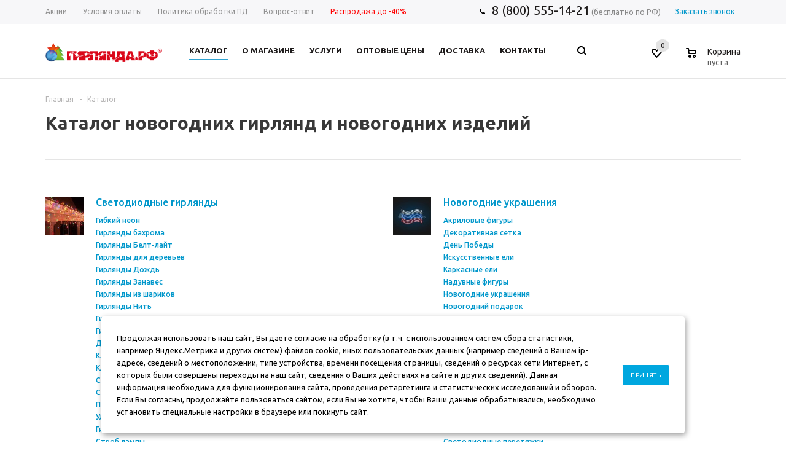

--- FILE ---
content_type: text/html
request_url: https://girlyanda.ru/catalog/
body_size: 22420
content:
<!DOCTYPE html>
<html xml:lang="ru" lang="ru"
								  xmlns="http://www.w3.org/1999/xhtml" >
<head>
	<title>Каталог новогодних гирлянд и новогодних изделий</title>
	<meta name="viewport" content="width=device-width, initial-scale=1">
	<meta http-equiv="Content-Type" content="text/html; charset=UTF-8" />
	<meta name="keywords" content="girlyanda ru,гирлянда ру,гирлянды ru,светотехника,светотехника москва,интернет магазин светотехники,декоративная светотехника,интернет магазин гирлянд,гирлянды москва,гирлянда,светотехника купить" />
    <meta name="description" content="Каталог новогодних гирлянд и новогодних изделий. Гирлянда.ру — мы предлагаем широкий ассортимент качественного инструмента и садовой техники по адекватным ценам." />
    <!-- !Meta -->
    <!-- CSS -->
    <script data-skip-moving="true">(function(w, d) {var v = w.frameCacheVars = {'CACHE_MODE':'HTMLCACHE','storageBlocks':['bxdynamic_8OdJu2','bxdynamic_vzCoxo','bxdynamic_LAPkHn','bxdynamic_IrwHzW','bxdynamic_FZV3hS','bxdynamic_4rxdMI','bxdynamic_4iHzaA','bxdynamic_iyEYp7','bxdynamic_uF0yNh'],'dynamicBlocks':{'rT19Oh':'d41d8cd98f00','options-block':'d41d8cd98f00','header-compare-block':'d41d8cd98f00','header-cart':'d41d8cd98f00','7BAowd':'57fa5bd65292','T0kNhm':'d41d8cd98f00','8OdJu2':'2512c091ce7d','vzCoxo':'2512c091ce7d','LAPkHn':'2512c091ce7d','IrwHzW':'2512c091ce7d','FZV3hS':'2512c091ce7d','4rxdMI':'2512c091ce7d','4iHzaA':'2512c091ce7d','iyEYp7':'2512c091ce7d','uF0yNh':'2512c091ce7d','IzufVt':'14142aaf4056'},'AUTO_UPDATE':false,'AUTO_UPDATE_TTL':'43200','version':'2'};var inv = false;if (v.AUTO_UPDATE === false){if (v.AUTO_UPDATE_TTL && v.AUTO_UPDATE_TTL > 0){var lm = Date.parse(d.lastModified);if (!isNaN(lm)){var td = new Date().getTime();if ((lm + v.AUTO_UPDATE_TTL * 1000) >= td){w.frameRequestStart = false;w.preventAutoUpdate = true;return;}inv = true;}}else{w.frameRequestStart = false;w.preventAutoUpdate = true;return;}}var r = w.XMLHttpRequest ? new XMLHttpRequest() : (w.ActiveXObject ? new w.ActiveXObject("Microsoft.XMLHTTP") : null);if (!r) { return; }w.frameRequestStart = true;var m = v.CACHE_MODE; var l = w.location; var x = new Date().getTime();var q = "?bxrand=" + x + (l.search.length > 0 ? "&" + l.search.substring(1) : "");var u = l.protocol + "//" + l.host + l.pathname + q;r.open("GET", u, true);r.setRequestHeader("BX-ACTION-TYPE", "get_dynamic");r.setRequestHeader("X-Bitrix-Composite", "get_dynamic");r.setRequestHeader("BX-CACHE-MODE", m);r.setRequestHeader("BX-CACHE-BLOCKS", v.dynamicBlocks ? JSON.stringify(v.dynamicBlocks) : "");if (inv){r.setRequestHeader("BX-INVALIDATE-CACHE", "Y");}try { r.setRequestHeader("BX-REF", d.referrer || "");} catch(e) {}if (m === "APPCACHE"){r.setRequestHeader("BX-APPCACHE-PARAMS", JSON.stringify(v.PARAMS));r.setRequestHeader("BX-APPCACHE-URL", v.PAGE_URL ? v.PAGE_URL : "");}r.onreadystatechange = function() {if (r.readyState != 4) { return; }var a = r.getResponseHeader("BX-RAND");var b = w.BX && w.BX.frameCache ? w.BX.frameCache : false;if (a != x || !((r.status >= 200 && r.status < 300) || r.status === 304 || r.status === 1223 || r.status === 0)){var f = {error:true, reason:a!=x?"bad_rand":"bad_status", url:u, xhr:r, status:r.status};if (w.BX && w.BX.ready && b){BX.ready(function() {setTimeout(function(){BX.onCustomEvent("onFrameDataRequestFail", [f]);}, 0);});}w.frameRequestFail = f;return;}if (b){b.onFrameDataReceived(r.responseText);if (!w.frameUpdateInvoked){b.update(false);}w.frameUpdateInvoked = true;}else{w.frameDataString = r.responseText;}};r.send();var p = w.performance;if (p && p.addEventListener && p.getEntries && p.setResourceTimingBufferSize){var e = 'resourcetimingbufferfull';var h = function() {if (w.BX && w.BX.frameCache && w.BX.frameCache.frameDataInserted){p.removeEventListener(e, h);}else {p.setResourceTimingBufferSize(p.getEntries().length + 50);}};p.addEventListener(e, h);}})(window, document);</script>


<link href="/local/templates/aspro_mshop/components/bitrix/sale.basket.basket.line/normal/style.css?17352079193946"  rel="stylesheet" />
<link href="/local/templates/aspro_mshop/css/jquery.fancybox.css?17352079194108"  data-template-style="true"  rel="stylesheet" />
<link href="/local/templates/aspro_mshop/css/styles.css?1735207919133583"  data-template-style="true"  rel="stylesheet" />
<link href="/local/templates/aspro_mshop/css/xzoom.min.css?17352079191352"  data-template-style="true"  rel="stylesheet" />
<link href="/local/templates/aspro_mshop/css/xzoom.css?17352079194424"  data-template-style="true"  rel="stylesheet" />
<link href="/local/templates/aspro_mshop/css/animation/animation_ext.css?17352079194934"  data-template-style="true"  rel="stylesheet" />
<link href="/local/templates/aspro_mshop/css/jquery.mCustomScrollbar.min.css?173520791942839"  data-template-style="true"  rel="stylesheet" />
<link href="/local/templates/aspro_mshop/ajax/ajax.css?1735207919305"  data-template-style="true"  rel="stylesheet" />
<link href="/local/templates/aspro_mshop/styles.css?17623474939259"  data-template-style="true"  rel="stylesheet" />
<link href="/local/templates/aspro_mshop/template_styles.css?1750858173366918"  data-template-style="true"  rel="stylesheet" />
<link href="/local/templates/aspro_mshop/themes/blue/theme.css?173520791935335"  data-template-style="true"  rel="stylesheet" />
<link href="/local/templates/aspro_mshop/css/media.css?1735207919132076"  data-template-style="true"  rel="stylesheet" />
<link href="/local/templates/aspro_mshop/css/custom.css?1735207919949"  data-template-style="true"  rel="stylesheet" />
	<link href="/local/templates/aspro_mshop/asset_v2/styles.css"  rel="stylesheet" />
   <!-- !CSS -->	
	<script>if(!window.BX)window.BX={};if(!window.BX.message)window.BX.message=function(mess){if(typeof mess==='object'){for(let i in mess) {BX.message[i]=mess[i];} return true;}};</script>
<script>(window.BX||top.BX).message({'JS_CORE_LOADING':'Загрузка...','JS_CORE_NO_DATA':'- Нет данных -','JS_CORE_WINDOW_CLOSE':'Закрыть','JS_CORE_WINDOW_EXPAND':'Развернуть','JS_CORE_WINDOW_NARROW':'Свернуть в окно','JS_CORE_WINDOW_SAVE':'Сохранить','JS_CORE_WINDOW_CANCEL':'Отменить','JS_CORE_WINDOW_CONTINUE':'Продолжить','JS_CORE_H':'ч','JS_CORE_M':'м','JS_CORE_S':'с','JSADM_AI_HIDE_EXTRA':'Скрыть лишние','JSADM_AI_ALL_NOTIF':'Показать все','JSADM_AUTH_REQ':'Требуется авторизация!','JS_CORE_WINDOW_AUTH':'Войти','JS_CORE_IMAGE_FULL':'Полный размер'});</script>

<script src="/bitrix/js/main/core/core.js?1735207649487426"></script>

<script>BX.setJSList(['/bitrix/js/main/core/core_ajax.js','/bitrix/js/main/core/core_promise.js','/bitrix/js/main/polyfill/promise/js/promise.js','/bitrix/js/main/loadext/loadext.js','/bitrix/js/main/loadext/extension.js','/bitrix/js/main/polyfill/promise/js/promise.js','/bitrix/js/main/polyfill/find/js/find.js','/bitrix/js/main/polyfill/includes/js/includes.js','/bitrix/js/main/polyfill/matches/js/matches.js','/bitrix/js/ui/polyfill/closest/js/closest.js','/bitrix/js/main/polyfill/fill/main.polyfill.fill.js','/bitrix/js/main/polyfill/find/js/find.js','/bitrix/js/main/polyfill/matches/js/matches.js','/bitrix/js/main/polyfill/core/dist/polyfill.bundle.js','/bitrix/js/main/core/core.js','/bitrix/js/main/polyfill/intersectionobserver/js/intersectionobserver.js','/bitrix/js/main/lazyload/dist/lazyload.bundle.js','/bitrix/js/main/polyfill/core/dist/polyfill.bundle.js','/bitrix/js/main/parambag/dist/parambag.bundle.js']);
</script>
<script>(window.BX||top.BX).message({'LANGUAGE_ID':'ru','FORMAT_DATE':'DD.MM.YYYY','FORMAT_DATETIME':'DD.MM.YYYY HH:MI:SS','COOKIE_PREFIX':'BITRIX_CMS','SERVER_TZ_OFFSET':'10800','UTF_MODE':'Y','SITE_ID':'s1','SITE_DIR':'/'});</script>


<script src="/bitrix/js/ui/dexie/dist/dexie3.bundle.js?1735207660188902"></script>
<script src="/bitrix/js/main/core/core_ls.js?173520764910430"></script>
<script src="/bitrix/js/main/core/core_fx.js?173520764916888"></script>
<script src="/bitrix/js/main/core/core_frame_cache.js?173520764917069"></script>
<script src="/bitrix/js/main/jquery_old/jquery-1.8.3.min.js?173520764993638"></script>
<script src="/bitrix/js/main/ajax.js?173520764835509"></script>
<script src="/bitrix/js/currency/currency-core/dist/currency-core.bundle.js?17352076587014"></script>
<script src="/bitrix/js/currency/core_currency.js?17352076581141"></script>
<script>
					(function () {
						"use strict";

						var counter = function ()
						{
							var cookie = (function (name) {
								var parts = ("; " + document.cookie).split("; " + name + "=");
								if (parts.length == 2) {
									try {return JSON.parse(decodeURIComponent(parts.pop().split(";").shift()));}
									catch (e) {}
								}
							})("BITRIX_CONVERSION_CONTEXT_s1");

							if (cookie && cookie.EXPIRE >= BX.message("SERVER_TIME"))
								return;

							var request = new XMLHttpRequest();
							request.open("POST", "/bitrix/tools/conversion/ajax_counter.php", true);
							request.setRequestHeader("Content-type", "application/x-www-form-urlencoded");
							request.send(
								"SITE_ID="+encodeURIComponent("s1")+
								"&sessid="+encodeURIComponent(BX.bitrix_sessid())+
								"&HTTP_REFERER="+encodeURIComponent(document.referrer)
							);
						};

						if (window.frameRequestStart === true)
							BX.addCustomEvent("onFrameDataReceived", counter);
						else
							BX.ready(counter);
					})();
				</script>
<script>BX.message({'PHONE':'Телефон','SOCIAL':'Социальные сети','DESCRIPTION':'Описание магазина','ITEMS':'Товары','LOGO':'Логотип','REGISTER_INCLUDE_AREA':'Текст о регистрации','AUTH_INCLUDE_AREA':'Текст об авторизации','FRONT_IMG':'Изображение компании','EMPTY_CART':'пуста','CATALOG_VIEW_MORE':'... Показать все','CATALOG_VIEW_LESS':'... Свернуть','JS_REQUIRED':'Заполните это поле!','JS_FORMAT':'Неверный формат!','JS_FILE_EXT':'Недопустимое расширение файла!','JS_PASSWORD_COPY':'Пароли не совпадают! Попробуйте еще раз','JS_PASSWORD_LENGTH':'Минимум 6 символов!','JS_ERROR':'Неверно заполнено поле!','JS_FILE_SIZE':'Максимальный размер 5мб!','JS_FILE_BUTTON_NAME':'Выберите файл','JS_FILE_DEFAULT':'Файл не найден','JS_DATE':'Некорректная дата!','JS_REQUIRED_LICENSES':'Согласитесь с условиями!','LICENSE_PROP':'Согласие с условиями','FANCY_CLOSE':'Закрыть','FANCY_NEXT':'Следующий','FANCY_PREV':'Предыдущий','TOP_AUTH_REGISTER':'Регистрация','CALLBACK':'Заказать звонок','UNTIL_AKC':'До конца акции','TITLE_QUANTITY_BLOCK':'Остаток','TITLE_QUANTITY':'штук','COUNTDOWN_SEC':'сек.','COUNTDOWN_MIN':'мин.','COUNTDOWN_HOUR':'час.','COUNTDOWN_DAY0':'дней','COUNTDOWN_DAY1':'день','COUNTDOWN_DAY2':'дня','COUNTDOWN_WEAK0':'Недель','COUNTDOWN_WEAK1':'Неделя','COUNTDOWN_WEAK2':'Недели','COUNTDOWN_MONTH0':'Месяцев','COUNTDOWN_MONTH1':'Месяц','COUNTDOWN_MONTH2':'Месяца','COUNTDOWN_YEAR0':'Лет','COUNTDOWN_YEAR1':'Год','COUNTDOWN_YEAR2':'Года','CATALOG_PARTIAL_BASKET_PROPERTIES_ERROR':'Заполнены не все свойства у добавляемого товара','CATALOG_EMPTY_BASKET_PROPERTIES_ERROR':'Выберите свойства товара, добавляемые в корзину в параметрах компонента','CATALOG_ELEMENT_NOT_FOUND':'Элемент не найден','ERROR_ADD2BASKET':'Ошибка добавления товара в корзину','CATALOG_SUCCESSFUL_ADD_TO_BASKET':'Успешное добавление товара в корзину','ERROR_BASKET_TITLE':'Ошибка корзины','ERROR_BASKET_PROP_TITLE':'Выберите свойства, добавляемые в корзину','ERROR_BASKET_BUTTON':'Выбрать','BASKET_TOP':'Корзина в шапке','ERROR_ADD_DELAY_ITEM':'Ошибка отложенной корзины','VIEWED_TITLE':'Ранее вы смотрели','VIEWED_BEFORE':'Ранее вы смотрели','BEST_TITLE':'Лучшие предложения','FROM':'от','TITLE_BLOCK_VIEWED_NAME':'Ранее вы смотрели','BASKET_CHANGE_TITLE':'Ваш заказ','BASKET_CHANGE_LINK':'Изменить','FULL_ORDER':'Оформление обычного заказа','BASKET_PRINT_BUTTON':'Распечатать заказ','BASKET_CLEAR_ALL_BUTTON':'Очистить','BASKET_QUICK_ORDER_BUTTON':'Быстрый заказ','BASKET_CONTINUE_BUTTON':'Продолжить покупки','BASKET_ORDER_BUTTON':'Оформить заказ','FRONT_STORES':'Заголовок со списком элементов','TOTAL_SUMM_ITEM':'Общая стоимость ','ITEM_ECONOMY':'Экономия ','JS_FORMAT_ORDER':'имеет неверный формат','RECAPTCHA_TEXT':'Подтвердите, что вы не робот','JS_RECAPTCHA_ERROR':'Пройдите проверку','FILTER_EXPAND_VALUES':'Показать все','FILTER_HIDE_VALUES':'Свернуть'})</script>
<meta property="og:title" content="Каталог новогодних гирлянд и новогодних изделий" />
<meta property="og:type" content="article" />
<meta property="og:image" content="https://girlyanda.ru:443/upload/aspro.mshop/82c/ic7spb82jejmr5bbazo12ga01x01tnyu.png" />
<link rel="image_src" href="https://girlyanda.ru:443/upload/aspro.mshop/82c/ic7spb82jejmr5bbazo12ga01x01tnyu.png"  />
<meta property="og:url" content="https://girlyanda.ru:443/catalog/" />
<meta property="og:description" content="Каталог новогодних гирлянд и новогодних изделий. Гирлянда.ру — мы предлагаем широкий ассортимент качественного инструмента и садовой техники по адекватным ценам." />



	<script src="/local/templates/aspro_mshop/js/jquery.actual.min.js?17352079191101"></script>
<script src="/local/templates/aspro_mshop/js/jqModal.js?17352079193355"></script>
<script src="/local/templates/aspro_mshop/js/jquery.fancybox.js?173520791945891"></script>
<script src="/local/templates/aspro_mshop/js/jquery.history.js?173520791921571"></script>
<script src="/local/templates/aspro_mshop/js/jquery.flexslider.js?173520791955515"></script>
<script src="/local/templates/aspro_mshop/js/jquery.validate.min.js?173520791922254"></script>
<script src="/local/templates/aspro_mshop/js/jquery.inputmask.bundle.min.js?173520791970933"></script>
<script src="/local/templates/aspro_mshop/js/jquery.easing.1.3.js?17352079198095"></script>
<script src="/local/templates/aspro_mshop/js/equalize.min.js?1735207919588"></script>
<script src="/local/templates/aspro_mshop/js/jquery.alphanumeric.js?17352079191901"></script>
<script src="/local/templates/aspro_mshop/js/jquery.cookie.js?17352079193066"></script>
<script src="/local/templates/aspro_mshop/js/jquery.plugin.min.js?17352079193178"></script>
<script src="/local/templates/aspro_mshop/js/jquery.countdown.min.js?173520791913137"></script>
<script src="/local/templates/aspro_mshop/js/jquery.countdown-ru.js?17352079191382"></script>
<script src="/local/templates/aspro_mshop/js/jquery.ikSelect.js?173520791931829"></script>
<script src="/local/templates/aspro_mshop/js/sly.js?173520791959910"></script>
<script src="/local/templates/aspro_mshop/js/jquery.mousewheel-3.0.6.min.js?17352079191393"></script>
<script src="/local/templates/aspro_mshop/js/jquery.mCustomScrollbar.min.js?173520791939873"></script>
<script src="/local/templates/aspro_mshop/js/equalize_ext.js?17352079192783"></script>
<script src="/local/templates/aspro_mshop/js/velocity.js?173520791944791"></script>
<script src="/local/templates/aspro_mshop/js/velocity.ui.js?173520791913257"></script>
<script src="/local/templates/aspro_mshop/js/xzoom.js?173520791929854"></script>
<script src="/local/templates/aspro_mshop/js/scrollTabs.js?173520791912264"></script>
<script src="/local/templates/aspro_mshop/js/main.js?1735207919161461"></script>
<script src="/bitrix/components/bitrix/search.title/script.js?17352076309847"></script>
<script src="/local/templates/aspro_mshop/components/bitrix/search.title/catalog/script.js?173520791910085"></script>
<script src="/local/templates/aspro_mshop/components/bitrix/search.title/mshop/script.js?173520791910085"></script>
<script src="/local/templates/aspro_mshop/js/custom.js?1735207919100"></script>
<script src="/local/templates/aspro_mshop/components/bitrix/sale.basket.basket.line/normal/script.js?17352079195292"></script>

 
	<link rel="icon" type="image/png" sizes="32x32" href="/favicon-32x32.png">
	<link rel="icon" type="image/png" sizes="16x16" href="/favicon-16x16.png">
	<link rel="manifest" href="/site.webmanifest">
	<meta name="msapplication-TileColor" content="#da532c">
	<meta name="theme-color" content="#ffffff">
					<link href='//fonts.googleapis.com/css?family=Ubuntu:400,500,700,400italic&subset=latin,cyrillic&display=swap' rel='stylesheet'>	
		<!-- Google Tag -->
			<script async data-skip-moving='true'>(function(w,d,s,l,i){w[l]=w[l]||[];w[l].push({'gtm.start':
		new Date().getTime(),event:'gtm.js'});var f=d.getElementsByTagName(s)[0],
		j=d.createElement(s),dl=l!='dataLayer'?'&l='+l:'';j.async=true;j.src=
		'https://www.googletagmanager.com/gtm.js?id='+i+dl;f.parentNode.insertBefore(j,f);
		})(window,document,'script','dataLayer','GTM-5WFD7Q7');</script>
		<!-- End Google Tag -->	
		
</head> 	
	<body class='' id="main">
					<!-- Google Tag Manager (noscript) --> 
			<noscript><iframe src="https://www.googletagmanager.com/ns.html?id=GTM-5WFD7Q7"	height="0" width="0" style="display:none;visibility:hidden"></iframe></noscript>
			<!-- End Google Tag Manager (noscript) -->	
				
				<div id="bxdynamic_rT19Oh_start" style="display:none"></div><div id="bxdynamic_rT19Oh_end" style="display:none"></div>							<script>
			var arMShopOptions = {};

			BX.message({'MIN_ORDER_PRICE_TEXT':'<b>Минимальная сумма заказа #PRICE#<\/b><br/>\nПожалуйста, добавьте еще товаров в корзину ','LICENSES_TEXT':'Я согласен на <a href=\"/info/politika/\" target=\"_blank\">обработку персональных данных<\/a>'});
			</script>
			<div id="bxdynamic_options-block_start" style="display:none"></div><div id="bxdynamic_options-block_end" style="display:none"></div>
			<script>
			var arMShopOptions = ({
				"SITE_ID" : "s1",
				"SITE_DIR" : "/",
				"FORM" : ({
					"ASK_FORM_ID" : "ASK",
					"SERVICES_FORM_ID" : "SERVICES",
					"FEEDBACK_FORM_ID" : "FEEDBACK",
					"CALLBACK_FORM_ID" : "CALLBACK",
					"RESUME_FORM_ID" : "RESUME",
					"TOORDER_FORM_ID" : "TOORDER",
					"CHEAPER_FORM_ID" : "CHEAPER",
				}),
				"PAGES" : ({
					"FRONT_PAGE" : "",
					"BASKET_PAGE" : "",
					"ORDER_PAGE" : "",
					"PERSONAL_PAGE" : "",
					"CATALOG_PAGE" : "1"
				}),
				"PRICES" : ({
					"MIN_PRICE" : "1000",
				}),
				"THEME" : ({
					"THEME_SWITCHER" : "n",
					"COLOR_THEME" : "blue",
					"CUSTOM_COLOR_THEME" : "01aae3",
					"LOGO_IMAGE" : "/upload/aspro.mshop/82c/ic7spb82jejmr5bbazo12ga01x01tnyu.png",
					"FAVICON_IMAGE" : "/include/favicon.ico?1735207901",
					"APPLE_TOUCH_ICON_57_IMAGE" : "/include/favicon_57.png",
					"APPLE_TOUCH_ICON_72_IMAGE" : "/include/favicon_72.png",
					"BANNER_WIDTH" : "auto",
					"BANNER_ANIMATIONTYPE" : "SLIDE_HORIZONTAL",
					"BANNER_SLIDESSHOWSPEED" : "5000",
					"BANNER_ANIMATIONSPEED" : "600",
					"HEAD" : ({
						"VALUE" : "type_1",
						"MENU" : "type_1",
						"MENU_COLOR" : "none",
						"HEAD_COLOR" : "white",
					}),
					"BASKET" : "normal",
					"STORES" : "light",
					"STORES_SOURCE" : "iblock",
					"TYPE_SKU" : "type_1",
					"TYPE_VIEW_FILTER" : "vertical",
					"SHOW_BASKET_ONADDTOCART" : "Y",
					"SHOW_ONECLICKBUY_ON_BASKET_PAGE" : "Y",
					"SHOW_BASKET_PRINT" : "N",
					"PHONE_MASK" : "+7 (999) 999-99-99",
					"VALIDATE_PHONE_MASK" : "^[+][7] [(][0-9]{3}[)] [0-9]{3}[-][0-9]{2}[-][0-9]{2}$",
					"SCROLLTOTOP_TYPE" : "ROUND_COLOR",
					"SCROLLTOTOP_POSITION" : "PADDING",
					"SHOW_LICENCE" : "Y",
					"LICENCE_CHECKED" : "N",
					"SHOW_TOTAL_SUMM" : "N",
					"CHANGE_TITLE_ITEM" : "N",
					"DETAIL_PICTURE_MODE" : "IMG",
					"HIDE_SITE_NAME_IN_TITLE" : "Y",
					"NLO_MENU" : "N",
					"MOBILE_CATALOG_BLOCK_COMPACT" : "Y",
				}),
				"COUNTERS":({
					"USE_YA_COUNTER" : "Y",
					"YANDEX_COUNTER" : "531",
					"YA_COUNTER_ID" : "9385612",
					"YANDEX_ECOMERCE" : "Y",
					"USE_FORMS_GOALS" : "COMMON",
					"USE_BASKET_GOALS" : "Y",
					"USE_1CLICK_GOALS" : "Y",
					"USE_FASTORDER_GOALS" : "Y",
					"USE_FULLORDER_GOALS" : "N",
					"USE_DEBUG_GOALS" : "N",
					"GOOGLE_COUNTER" : "0",
					"GOOGLE_ECOMERCE" : "Y",
					"TYPE":{
						"ONE_CLICK":"Купить в 1 клик",
						"QUICK_ORDER":"Быстрый заказ",
					},
					"GOOGLE_EVENTS":{
						"ADD2BASKET": "addToCart",
						"REMOVE_BASKET": "removeFromCart",
						"CHECKOUT_ORDER": "checkout",
						"PURCHASE": "purchase",
					}
					/*
					"GOALS" : {
						"TO_BASKET": "TO_BASKET",
						"ORDER_START": "ORDER_START",
						"ORDER_SUCCESS": "ORDER_SUCCESS",
						"QUICK_ORDER_SUCCESS": "QUICK_ORDER_SUCCESS",
						"ONE_CLICK_BUY_SUCCESS": "ONE_CLICK_BUY_SUCCESS",
					}
					*/
				}),
				"JS_ITEM_CLICK":({
					"precision" : 6,
					"precisionFactor" : Math.pow(10,6)
				})
			});

			$(document).ready(function(){
				$.extend( $.validator.messages, {
					required: BX.message('JS_REQUIRED'),
					email: BX.message('JS_FORMAT'),
					equalTo: BX.message('JS_PASSWORD_COPY'),
					minlength: BX.message('JS_PASSWORD_LENGTH'),
					remote: BX.message('JS_ERROR')
				});

				$.validator.addMethod(
					'regexp', function( value, element, regexp ){
						var re = new RegExp( regexp );
						return this.optional( element ) || re.test( value );
					},
					BX.message('JS_FORMAT')
				);

				$.validator.addMethod(
					'filesize', function( value, element, param ){
						return this.optional( element ) || ( element.files[0].size <= param )
					},
					BX.message('JS_FILE_SIZE')
				);

				$.validator.addMethod(
					'date', function( value, element, param ) {
						var status = false;
						if(!value || value.length <= 0){
							status = false;
						}
						else{
							// html5 date allways yyyy-mm-dd
							var re = new RegExp('^([0-9]{4})(.)([0-9]{2})(.)([0-9]{2})$');
							var matches = re.exec(value);
							if(matches){
								var composedDate = new Date(matches[1], (matches[3] - 1), matches[5]);
								status = ((composedDate.getMonth() == (matches[3] - 1)) && (composedDate.getDate() == matches[5]) && (composedDate.getFullYear() == matches[1]));
							}
							else{
								// firefox
								var re = new RegExp('^([0-9]{2})(.)([0-9]{2})(.)([0-9]{4})$');
								var matches = re.exec(value);
								if(matches){
									var composedDate = new Date(matches[5], (matches[3] - 1), matches[1]);
									status = ((composedDate.getMonth() == (matches[3] - 1)) && (composedDate.getDate() == matches[1]) && (composedDate.getFullYear() == matches[5]));
								}
							}
						}
						return status;
					}, BX.message('JS_DATE')
				);

				$.validator.addMethod(
					'extension', function(value, element, param){
						param = typeof param === 'string' ? param.replace(/,/g, '|') : 'png|jpe?g|gif';
						return this.optional(element) || value.match(new RegExp('.(' + param + ')$', 'i'));
					}, BX.message('JS_FILE_EXT')
				);

				$.validator.addMethod(
					'captcha', function( value, element, params ){
						return $.validator.methods.remote.call(this, value, element,{
							url: arMShopOptions['SITE_DIR'] + 'ajax/check-captcha.php',
							type: 'post',
							data:{
								captcha_word: value,
								captcha_sid: function(){
									return $(element).closest('form').find('input[name="captcha_sid"]').val();
								}
							}
						});
					},
					BX.message('JS_ERROR')
				);

				$.validator.addMethod(
					'recaptcha', function(value, element, param){
						console.log(23222)
						var id = $(element).closest('form').find('.g-recaptcha').attr('data-widgetid');
						if(typeof id !== 'undefined'){
							return grecaptcha.getResponse(id) != '';
						}
						else{
							return true;
						}
					}, BX.message('JS_RECAPTCHA_ERROR')
				);

				$.validator.addClassRules({
					'phone':{
						regexp: arMShopOptions['THEME']['VALIDATE_PHONE_MASK']
					},
					'confirm_password':{
						equalTo: 'input[name="REGISTER\[PASSWORD\]"]',
						minlength: 6
					},
					'password':{
						minlength: 6
					},
					'inputfile':{
						extension: arMShopOptions['THEME']['VALIDATE_FILE_EXT'],
						filesize: 5000000
					},
					'captcha':{
						captcha: ''
					},
					'recaptcha':{
						recaptcha: ''
					}
				});

				if(arMShopOptions['THEME']['PHONE_MASK']){
					$('input.phone').inputmask('mask', {'mask': arMShopOptions['THEME']['PHONE_MASK']});
				}

				jqmEd('feedback', arMShopOptions['FORM']['FEEDBACK_FORM_ID']);
				jqmEd('ask', arMShopOptions['FORM']['ASK_FORM_ID'], '.ask_btn');
				jqmEd('services', arMShopOptions['FORM']['SERVICES_FORM_ID'], '.services_btn','','.services_btn');
				if($('.resume_send').length){
					$('.resume_send').live('click', function(e){
						$("body").append("<span class='resume_send_wr' style='display:none;'></span>");
						jqmEd('resume', arMShopOptions['FORM']['RESUME_FORM_ID'], '.resume_send_wr','', this);
						$("body .resume_send_wr").click();
						$("body .resume_send_wr").remove();
					})
				}
				jqmEd('callback', arMShopOptions['FORM']['CALLBACK_FORM_ID'], '.callback_btn');
			});
			</script>

																				<script>
					function jsPriceFormat(_number){
						BX.Currency.setCurrencyFormat('RUB', {'CURRENCY':'RUB','LID':'ru','FORMAT_STRING':'# руб.','FULL_NAME':'Российский рубль','DEC_POINT':'.','THOUSANDS_SEP':'&nbsp;','DECIMALS':'2','THOUSANDS_VARIANT':'B','HIDE_ZERO':'Y','CREATED_BY':'','DATE_CREATE':'2020-09-16 03:02:14','MODIFIED_BY':'1','TIMESTAMP_X':'2020-09-16 03:13:28','TEMPLATE':{'SINGLE':'# руб.','PARTS':['#',' руб.'],'VALUE_INDEX':'0'}});
						return BX.Currency.currencyFormat(_number, 'RUB', true);
					}
					</script>
									
														<div class="wrapper   compact-catalog   h_color_white m_color_none  basket_normal head_type_1 banner_auto">
			<div class="header_wrap ">
				<div class="top-h-row">
					<div class="wrapper_inner">
						<div class="content_menu">
								<ul class="menu">
					<li  >
				<a href="/sale/"><span>Акции</span></a>
			</li>
					<li  >
				<a href="/company/skidki/"><span>Условия оплаты</span></a>
			</li>
					<li  >
				<a href="/info/politika/"><span>Политика обработки ПД</span></a>
			</li>
					<li  >
				<a href="/info/faq/"><span>Вопрос-ответ</span></a>
			</li>
					<li  >
				<a href="/catalog/rasprodazha/"><span>Распродажа до -40%</span></a>
			</li>
			</ul>
	<script>
		$(".content_menu .menu > li:not(.current) > a").click(function()
		{
			$(this).parents("li").siblings().removeClass("current");
			$(this).parents("li").addClass("current");
		});
	</script>
						</div>
						<div class="phones">
							<span class="phone_wrap">
								<span class="icons"></span>
								<span class="phone_text">
									<a style="font-size:20px" href="tel:88005551421">8&nbsp;(800) 555-14-21</a>&nbsp;(бесплатно по РФ)								</span>
							</span>
							<span class="order_wrap_btn">
															<span class="callback_btn">Заказать звонок</span>
														</span>
						</div>
												<div class="clearfix"></div>
					</div>
				</div>
				<header id="header">
					<div class="wrapper_inner">
						<table class="middle-h-row"><tr>
							<td class="logo_wrapp">
								<div class="logo nofill_y">
									        						<a href="/"><img src="/upload/aspro.mshop/82c/ic7spb82jejmr5bbazo12ga01x01tnyu.png" class="bg-color-theme" alt="girlyanda.ru" title="girlyanda.ru" /></a>
			<a href="/" class="print_img"><img src="/upload/aspro.mshop/82c/ic7spb82jejmr5bbazo12ga01x01tnyu.png" alt="girlyanda.ru" title="girlyanda.ru" /></a>
												</div>
							</td>
							<td  class="center_block">
								<div class="main-nav">
										<ul class="menu adaptive">
		<li class="menu_opener">
			<a href="javascript:void(0)">Меню</a>
			<i class="icon"></i>
			<div class="search_wrapper"><i class="svg inline  svg-inline-search-top" aria-hidden="true"><svg width="15" height="15" viewBox="0 0 15 15" fill="none" xmlns="http://www.w3.org/2000/svg"><path fill-rule="evenodd" clip-rule="evenodd" d="M13.6989 13.6989C13.5966 13.802 13.475 13.8838 13.3409 13.9397C13.2069 13.9955 13.0631 14.0243 12.9179 14.0243C12.7727 14.0243 12.6289 13.9955 12.4949 13.9397C12.3608 13.8838 12.2392 13.802 12.1369 13.6989L9.4029 10.9649C8.16747 11.811 6.66059 12.1653 5.17756 11.9583C3.69452 11.7514 2.34223 10.998 1.38567 9.84599C0.42911 8.69394 -0.0627673 7.22621 0.00642194 5.7304C0.0756111 4.23459 0.700884 2.81853 1.75971 1.75971C2.81854 0.700881 4.23459 0.0756111 5.7304 0.00642192C7.2262 -0.0627673 8.69394 0.429112 9.84599 1.38567C10.998 2.34223 11.7514 3.69453 11.9583 5.17756C12.1653 6.66059 11.811 8.16746 10.9649 9.4029L13.6989 12.1369C13.802 12.2392 13.8838 12.3608 13.9397 12.4949C13.9955 12.6289 14.0243 12.7727 14.0243 12.9179C14.0243 13.0631 13.9955 13.2069 13.9397 13.3409C13.8838 13.475 13.802 13.5966 13.6989 13.6989ZM6.0159 2.0159C5.22477 2.0159 4.45141 2.25049 3.79362 2.69002C3.13582 3.12954 2.62313 3.75426 2.32038 4.48516C2.01763 5.21607 1.93842 6.02033 2.09276 6.79626C2.2471 7.57218 2.62806 8.28491 3.18747 8.84432C3.74688 9.40373 4.45961 9.7847 5.23553 9.93904C6.01146 10.0934 6.81572 10.0142 7.54663 9.71142C8.27753 9.40866 8.90225 8.89597 9.34178 8.23818C9.78131 7.58038 10.0159 6.80702 10.0159 6.0159C10.0159 4.95503 9.59447 3.93761 8.84433 3.18747C8.09418 2.43732 7.07676 2.0159 6.0159 2.0159Z" fill="white"></path></svg></i></div>
		</li>
	</ul>
	<ul class="menu full">
							<li class="menu_item_l1  current catalog">
				<a href="/catalog/">
					<span>Каталог</span>
				</a>
												
									<div class="child cat_menu">
	<div class="child_wrapp ">
																			
			<ul class=" ">
								<li class="menu_title">
					<a href="/catalog/svetodiodnie-girlyandi/">
						Светодиодные гирлянды											</a>
					</li>
																				<li  class="display_block menu_item">
							<a href="/catalog/svetodiodnie-girlyandi/gibkie-neon/"
								>
									Гибкий неон																		
							</a>
						</li>
																	<li  class="display_block menu_item">
							<a href="/catalog/svetodiodnie-girlyandi/bahroma/"
								>
									Гирлянды бахрома																		
							</a>
						</li>
																	<li  class="display_block menu_item">
							<a href="/catalog/svetodiodnie-girlyandi/belt-light/"
								>
									Гирлянды Белт-лайт																		
							</a>
						</li>
																	<li  class="display_block menu_item">
							<a href="/catalog/svetodiodnie-girlyandi/girlyanda-na-dereviya/"
								>
									Гирлянды для деревьев																		
							</a>
						</li>
																	<li  class="display_block menu_item">
							<a href="/catalog/svetodiodnie-girlyandi/dojd/"
								>
									Гирлянды Дождь																		
							</a>
						</li>
																	<li  class="d menu_item display_block" style="display: none;">
							<a href="/catalog/svetodiodnie-girlyandi/girlyandy_zanaves/"
								>
									Гирлянды Занавес																		
							</a>
						</li>
																	<li  class="d menu_item display_block" style="display: none;">
							<a href="/catalog/svetodiodnie-girlyandi/girlyandy-iz-sharikov/"
								>
									Гирлянды из шариков																		
							</a>
						</li>
																	<li  class="d menu_item display_block" style="display: none;">
							<a href="/catalog/svetodiodnie-girlyandi/nit/"
								>
									Гирлянды Нить																		
							</a>
						</li>
																	<li  class="d menu_item display_block" style="display: none;">
							<a href="/catalog/svetodiodnie-girlyandi/brilliantovaya-rossip/"
								>
									Гирлянды Роса																		
							</a>
						</li>
																	<li  class="d menu_item display_block" style="display: none;">
							<a href="/catalog/svetodiodnie-girlyandi/set/"
								>
									Гирлянды сетки																		
							</a>
						</li>
																	<li  class="d menu_item display_block" style="display: none;">
							<a href="/catalog/svetodiodnie-girlyandi/duralight/"
								>
									Дюралайт																		
							</a>
						</li>
																	<li  class="d menu_item display_block" style="display: none;">
							<a href="/catalog/svetodiodnie-girlyandi/klipsolayt/"
								>
									Клип-лайт																		
							</a>
						</li>
																	<li  class="d menu_item display_block" style="display: none;">
							<a href="/catalog/svetodiodnie-girlyandi/klipsolayt1/"
								>
									Клипсолайт																		
							</a>
						</li>
																	<li  class="d menu_item display_block" style="display: none;">
							<a href="/catalog/svetodiodnie-girlyandi/svetodiodnye-dredy/"
								>
									Светодиодные Дреды																		
							</a>
						</li>
																	<li  class="d menu_item display_block" style="display: none;">
							<a href="/catalog/svetodiodnie-girlyandi/ulichnye_svetodiodnye_lenty/"
								>
									Светодиодные ленты																		
							</a>
						</li>
																	<li  class="d menu_item display_block" style="display: none;">
							<a href="/catalog/svetodiodnie-girlyandi/professionalnye_girlyandy/"
								>
									Профессиональные гирлянды																		
							</a>
						</li>
																	<li  class="d menu_item display_block" style="display: none;">
							<a href="/catalog/svetodiodnie-girlyandi/ulichnye_girlyandy_28092025/"
								>
									Уличные гирлянды																		
							</a>
						</li>
																	<li  class="d menu_item display_block" style="display: none;">
							<a href="/catalog/svetodiodnie-girlyandi/girlyanda_khit_prodazh/"
								>
									Гирлянда Хит продаж																		
							</a>
						</li>
																	<li  class="d menu_item display_block" style="display: none;">
							<a href="/catalog/svetodiodnie-girlyandi/strob_lampy/"
								>
									Строб лампы																		
							</a>
						</li>
																	<li  class="d menu_item display_block" style="display: none;">
							<a href="/catalog/svetodiodnie-girlyandi/girlyandy_dlya_elki/"
								>
									Гирлянды для елки																		
							</a>
						</li>
																						<!--noindex-->
						<li class="see_more">
							<a rel="nofollow" href="javascript:;">... Показать все</a>
						</li>
						<!--/noindex-->
												</ul>
			
															
			<ul class=" ">
								<li class="menu_title">
					<a href="/catalog/novogodnie-izdeliya/">
						Новогодние украшения											</a>
					</li>
																				<li  class="display_block menu_item">
							<a href="/catalog/novogodnie-izdeliya/akrilovye_figury/"
								>
									Акриловые фигуры																		
							</a>
						</li>
																	<li  class="display_block menu_item">
							<a href="/catalog/novogodnie-izdeliya/dekorativnaya_setka/"
								>
									Декоративная сетка																		
							</a>
						</li>
																	<li  class="display_block menu_item">
							<a href="/catalog/novogodnie-izdeliya/den_pobedy1/"
								>
									День Победы																		
							</a>
						</li>
																	<li  class="display_block menu_item">
							<a href="/catalog/novogodnie-izdeliya/iskusstvennye_eli/"
								>
									Искусственные ели																		
							</a>
						</li>
																	<li  class="display_block menu_item">
							<a href="/catalog/novogodnie-izdeliya/karkasnie-eli/"
								>
									Каркасные ели																		
							</a>
						</li>
																	<li  class="d menu_item display_block" style="display: none;">
							<a href="/catalog/novogodnie-izdeliya/naduvnye_figury/"
								>
									Надувные фигуры																		
							</a>
						</li>
																	<li  class="d menu_item display_block" style="display: none;">
							<a href="/catalog/novogodnie-izdeliya/novogodnie_ukrasheniya1/"
								>
									Новогодние украшения																		
							</a>
						</li>
																	<li  class="d menu_item display_block" style="display: none;">
							<a href="/catalog/novogodnie-izdeliya/novogodniy_podarok/"
								>
									Новогодний подарок																		
							</a>
						</li>
																	<li  class="d menu_item display_block" style="display: none;">
							<a href="/catalog/novogodnie-izdeliya/plastikovye_shary_do_30sm/"
								>
									Пластиковые шары до 30см.																		
							</a>
						</li>
																	<li  class="d menu_item display_block" style="display: none;">
							<a href="/catalog/novogodnie-izdeliya/svetodiodnaya_elochnaya_igrushka/"
								>
									Светодиодная елочная игрушка																		
							</a>
						</li>
																	<li  class="d menu_item display_block" style="display: none;">
							<a href="/catalog/novogodnie-izdeliya/svetodiodnye-sosulki/"
								>
									Светодиодные Cосульки																		
							</a>
						</li>
																	<li  class="d menu_item display_block" style="display: none;">
							<a href="/catalog/novogodnie-izdeliya/cvetodiodnye_derevya/"
								>
									Светодиодные деревья																		
							</a>
						</li>
																	<li  class="d menu_item display_block" style="display: none;">
							<a href="/catalog/novogodnie-izdeliya/svetodiodnye-egiki/"
								>
									Светодиодные Ежики																		
							</a>
						</li>
																	<li  class="d menu_item display_block" style="display: none;">
							<a href="/catalog/novogodnie-izdeliya/svetodiodnye_karkasnye_oleni/"
								>
									Светодиодные каркасные Олени																		
							</a>
						</li>
																	<li  class="d menu_item display_block" style="display: none;">
							<a href="/catalog/novogodnie-izdeliya/svetodiodnye_karkasnye_shary/"
								>
									Светодиодные каркасные шары																		
							</a>
						</li>
																	<li  class="d menu_item display_block" style="display: none;">
							<a href="/catalog/novogodnie-izdeliya/svetodiodnie-konsoli/"
								>
									Светодиодные консоли																		
							</a>
						</li>
																	<li  class="d menu_item display_block" style="display: none;">
							<a href="/catalog/novogodnie-izdeliya/svetodiodnie-nadpisi/"
								>
									Светодиодные надписи																		
							</a>
						</li>
																	<li  class="d menu_item display_block" style="display: none;">
							<a href="/catalog/novogodnie-izdeliya/svetodiodnie-panno/"
								>
									Светодиодные панно																		
							</a>
						</li>
																	<li  class="d menu_item display_block" style="display: none;">
							<a href="/catalog/novogodnie-izdeliya/svetodiodnie-peretyajki/"
								>
									Светодиодные перетяжки																		
							</a>
						</li>
																	<li  class="d menu_item display_block" style="display: none;">
							<a href="/catalog/novogodnie-izdeliya/svetodiodnye_prozhektory/"
								>
									Светодиодные прожекторы																		
							</a>
						</li>
																	<li  class="d menu_item display_block" style="display: none;">
							<a href="/catalog/novogodnie-izdeliya/svetodiodnie-snejinki/"
								>
									Светодиодные снежинки																		
							</a>
						</li>
																	<li  class="d menu_item display_block" style="display: none;">
							<a href="/catalog/novogodnie-izdeliya/svetodiodnye_feyerverki/"
								>
									Светодиодные фейерверки																		
							</a>
						</li>
																	<li  class="d menu_item display_block" style="display: none;">
							<a href="/catalog/novogodnie-izdeliya/svetodiodnie-figuri/"
								>
									Светодиодные фигуры																		
							</a>
						</li>
																	<li  class="d menu_item display_block" style="display: none;">
							<a href="/catalog/novogodnie-izdeliya/mishura-figuri/"
								>
									Светодиодные фигуры из мишуры																		
							</a>
						</li>
																	<li  class="d menu_item display_block" style="display: none;">
							<a href="/catalog/novogodnie-izdeliya/svetodiodnie-fontani/"
								>
									Светодиодные фонтаны																		
							</a>
						</li>
																	<li  class="d menu_item display_block" style="display: none;">
							<a href="/catalog/novogodnie-izdeliya/foto-zone-arki/"
								>
									Светодиодные фото-зоны и арки																		
							</a>
						</li>
																	<li  class="d menu_item display_block" style="display: none;">
							<a href="/catalog/novogodnie-izdeliya/svetodiodnye_elementy_dlya_proektov/"
								>
									Светодиодные элементы для проектов																		
							</a>
						</li>
																	<li  class="d menu_item display_block" style="display: none;">
							<a href="/catalog/novogodnie-izdeliya/khvoynye_izdeliya/"
								>
									Хвойные украшения и ели																		
							</a>
						</li>
																						<!--noindex-->
						<li class="see_more">
							<a rel="nofollow" href="javascript:;">... Показать все</a>
						</li>
						<!--/noindex-->
												</ul>
			
															
			<ul class="last ">
								<li class="menu_title">
					<a href="/catalog/komplektuyushchie/">
						Комплектующие для светодиодного оборудования											</a>
					</li>
																				<li  class="display_block menu_item">
							<a href="/catalog/komplektuyushchie/komplektuyushchie-blok-pitaniya/"
								>
									Блоки питания для светодиодного освещения																		
							</a>
						</li>
																	<li  class="display_block menu_item">
							<a href="/catalog/komplektuyushchie/komplektuyushchie-neon/"
								>
									Комплектующие для гибкого неона																		
							</a>
						</li>
																	<li  class="display_block menu_item">
							<a href="/catalog/komplektuyushchie/komplektuyushchie-dlya_girlyand/"
								>
									Комплектующие для гирлянд																		
							</a>
						</li>
																	<li  class="display_block menu_item">
							<a href="/catalog/komplektuyushchie/komplektuyushchie-duralight/"
								>
									Комплектующие для дюралайта																		
							</a>
						</li>
																							</ul>
			
															
			<ul class=" ">
								<li class="menu_title">
					<a href="/catalog/rasprodazha/">
						Распродажа гирлянд до 40%											</a>
					</li>
							</ul>
			
															
			<ul class=" ">
								<li class="menu_title">
					<a href="/catalog/den_pobedy_9_maya/">
						День Победы 9 мая											</a>
					</li>
																				<li  class="display_block menu_item">
							<a href="/catalog/den_pobedy_9_maya/svetodiodnye_foto_zony/"
								>
									Светодиодные фото-зоны																		
							</a>
						</li>
																	<li  class="display_block menu_item">
							<a href="/catalog/den_pobedy_9_maya/konsoli_den_pobedy/"
								>
									Консоли День Победы																		
							</a>
						</li>
																	<li  class="display_block menu_item">
							<a href="/catalog/den_pobedy_9_maya/svetodiodnye_elementy_k_9_maya/"
								>
									Светодиодные элементы к 9 Мая																		
							</a>
						</li>
																							</ul>
			
			</div>
</div>
	<script>
		$('.child_wrapp .see_more').remove();
		$('.child_wrapp .d').show();
	</script>
							</li>
					<li class="menu_item_l1 ">
				<a href="/company/">
					<span>О магазине</span>
				</a>
									<div class="child submenu line">
						<div class="child_wrapp">
															<a class="" href="/company/skidki/">Оплата и скидки</a>
															<a class="" href="/company/price/">Прайс-листы</a>
															<a class="" href="/company/cert/">Сертификаты</a>
													</div>
					</div>
												
							</li>
					<li class="menu_item_l1 ">
				<a href="/services/">
					<span>Услуги</span>
				</a>
												
							</li>
					<li class="menu_item_l1 ">
				<a href="/help/payment/">
					<span>Оптовые цены</span>
				</a>
												
							</li>
					<li class="menu_item_l1 ">
				<a href="/help/delivery/">
					<span>Доставка</span>
				</a>
												
							</li>
					<li class="menu_item_l1 ">
				<a href="/contacts/">
					<span>Контакты</span>
				</a>
												
							</li>
				<li class="stretch"></li>
				<li class="search_row">
			<form action="/catalog/" class="search1">
	<input id="title-search-input4" class="search_field1" type="text" name="q" placeholder="Поиск по сайту" autocomplete="off" />
	<button id="search-submit-button" type="submit" class="submit"><i></i></button>
			<div id="title-search4"></div>
		<div class="search-overlay"></div>
<script>
var jsControl = new JCTitleSearch2({
	//'WAIT_IMAGE': '/bitrix/themes/.default/images/wait.gif',
	'AJAX_PAGE' : '/catalog/',
	'CONTAINER_ID': 'title-search4',
	'INPUT_ID': 'title-search-input4',
	'INPUT_ID_TMP': 'title-search-input4',
	'MIN_QUERY_LEN': 2
});
$("#title-search-input4").focus(function() { $(this).parents("form").find("button[type='submit']").addClass("hover"); });
$("#title-search-input4").blur(function() { $(this).parents("form").find("button[type='submit']").removeClass("hover"); });
</script>
	</form>		</li>
	</ul>
		<div class="search_middle_block">
			<div id="title-search2" class="middle_form form_wr">
	<form action="/catalog/">
		<div class="form-control1 bg">
			<input id="title-search-input2" type="text" name="q" value="" size="40" class="text big" maxlength="50" autocomplete="off" placeholder="Поиск по сайту" /><input name="s" type="submit" value="Поиск" class="button noborder" />
			<span class="close-block inline-search-hide">
				<i class="svg inline  svg-inline-svg-close" aria-hidden="true" ><svg xmlns="http://www.w3.org/2000/svg" width="16" height="16" viewBox="0 0 16 16">
  <defs>
    <style>
      .cccls-1 {
        fill: #222;
        fill-rule: evenodd;
      }
    </style>
  </defs>
  <path data-name="Rounded Rectangle 114 copy 3" class="cccls-1" d="M334.411,138l6.3,6.3a1,1,0,0,1,0,1.414,0.992,0.992,0,0,1-1.408,0l-6.3-6.306-6.3,6.306a1,1,0,0,1-1.409-1.414l6.3-6.3-6.293-6.3a1,1,0,0,1,1.409-1.414l6.3,6.3,6.3-6.3A1,1,0,0,1,340.7,131.7Z" transform="translate(-325 -130)"/>
</svg>
</i>					
			</span>
		</div>
	</form>
	</div>
<div class="search-overlay"></div>
<script>
var jsControl = new JCTitleSearch2({
	//'WAIT_IMAGE': '/bitrix/themes/.default/images/wait.gif',
	'AJAX_PAGE' : '/catalog/',
	'CONTAINER_ID': 'title-search2',
	'INPUT_ID': 'title-search-input2',
	'INPUT_ID_TMP': 'title-search-input2',
	'MIN_QUERY_LEN': 2
});
$("#title-search-input2").focus(function() { $(this).parents("form").find("button[type='submit']").addClass("hover"); });
$("#title-search-input2").blur(function() { $(this).parents("form").find("button[type='submit']").removeClass("hover"); });
</script>
	</div>
	<div class="search_block">
		<span class="icon"></span>
	</div>
	<script>
	$(document).ready(function() {
		
		
		$(".main-nav .menu > li:not(.current):not(.menu_opener) > a").click(function(){
			$(this).parents("li").siblings().removeClass("current");
			$(this).parents("li").addClass("current");
		});
		
		$(".main-nav .menu .child_wrapp a").click(function(){
			$(this).siblings().removeClass("current");
			$(this).addClass("current");
		});
	});
	</script>
								</div>

								<div class="middle_phone">
									<div class="phones">
										<span class="phone_wrap">
											<span class="icons"></span>
											<span class="phone_text">
												<a style="font-size:20px" href="tel:88005551421">8&nbsp;(800) 555-14-21</a>&nbsp;(бесплатно по РФ)											</span>
										</span>
										<span class="order_wrap_btn">
																		<span class="callback_btn">Заказать звонок</span>
																	</span>
									</div>
								</div>
								<div class="search">
										<div id="title-search" class="stitle_form form_wr">
		<form action="/catalog/">
			<div class="form-control1 bg">
				<input id="title-searchs-input" type="text" name="q" value="" size="40" class="text small_block" maxlength="50" autocomplete="off" placeholder="Поиск по сайту" />
				<input name="s" type="submit" value="Поиск" class="button icon" />
				<span class="close-block inline-search-hide">
					<i class="svg inline  svg-inline-svg-close" aria-hidden="true" ><svg xmlns="http://www.w3.org/2000/svg" width="16" height="16" viewBox="0 0 16 16">
  <defs>
    <style>
      .cccls-1 {
        fill: #222;
        fill-rule: evenodd;
      }
    </style>
  </defs>
  <path data-name="Rounded Rectangle 114 copy 3" class="cccls-1" d="M334.411,138l6.3,6.3a1,1,0,0,1,0,1.414,0.992,0.992,0,0,1-1.408,0l-6.3-6.306-6.3,6.306a1,1,0,0,1-1.409-1.414l6.3-6.3-6.293-6.3a1,1,0,0,1,1.409-1.414l6.3,6.3,6.3-6.3A1,1,0,0,1,340.7,131.7Z" transform="translate(-325 -130)"/>
</svg>
</i>					
				</span>
			</div>
		</form>
	</div>
<div class="search-overlay"></div>
<script>
var jsControl = new JCTitleSearch2({
	//'WAIT_IMAGE': '/bitrix/themes/.default/images/wait.gif',
	'AJAX_PAGE' : '/catalog/',
	'CONTAINER_ID': 'title-search',
	'INPUT_ID': 'title-searchs-input',
	'INPUT_ID_TMP': 'title-searchs-input',
	'MIN_QUERY_LEN': 2
});
$("#title-searchs-input").focus(function() { $(this).parents("form").find("button[type='submit']").addClass("hover"); });
$("#title-searchs-input").blur(function() { $(this).parents("form").find("button[type='submit']").removeClass("hover"); });
</script>
								</div>
							</td>
							<td class="basket_wrapp custom_basket_class catalog_page">
								<div class="wrapp_all_icons">
										<div class="header-compare-block icon_block iblock" id="compare_line">
											<div id="bxdynamic_header-compare-block_start" style="display:none"></div><div id="bxdynamic_header-compare-block_end" style="display:none"></div>										</div>
										<div class="header-cart" id="basket_line">
											<div id="bxdynamic_header-cart_start" style="display:none"></div><div id="bxdynamic_header-cart_end" style="display:none"></div>										</div>
									</div>
									<div class="clearfix"></div>
							</td>
						</tr></table>
					</div>
					<div class="catalog_menu">
						<div class="wrapper_inner">
							<div class="wrapper_middle_menu">
															</div>
						</div>
					</div>
				</header>
			</div>
										<div id="headerfixed_mobile" class="white">
					<div class="wrapper_inner">
	<table class="middle-h-row">
		<tr>
			<td  class="center_block">
				<div class="main-nav">
										<!-- noindex -->
						<ul class="menu adaptive">
		<li class="menu_opener">
			<a href="javascript:void(0)">Меню</a>
			<i class="icon"></i>
			<div class="search_wrapper"><i class="svg inline  svg-inline-search-top" aria-hidden="true"><svg width="15" height="15" viewBox="0 0 15 15" fill="none" xmlns="http://www.w3.org/2000/svg"><path fill-rule="evenodd" clip-rule="evenodd" d="M13.6989 13.6989C13.5966 13.802 13.475 13.8838 13.3409 13.9397C13.2069 13.9955 13.0631 14.0243 12.9179 14.0243C12.7727 14.0243 12.6289 13.9955 12.4949 13.9397C12.3608 13.8838 12.2392 13.802 12.1369 13.6989L9.4029 10.9649C8.16747 11.811 6.66059 12.1653 5.17756 11.9583C3.69452 11.7514 2.34223 10.998 1.38567 9.84599C0.42911 8.69394 -0.0627673 7.22621 0.00642194 5.7304C0.0756111 4.23459 0.700884 2.81853 1.75971 1.75971C2.81854 0.700881 4.23459 0.0756111 5.7304 0.00642192C7.2262 -0.0627673 8.69394 0.429112 9.84599 1.38567C10.998 2.34223 11.7514 3.69453 11.9583 5.17756C12.1653 6.66059 11.811 8.16746 10.9649 9.4029L13.6989 12.1369C13.802 12.2392 13.8838 12.3608 13.9397 12.4949C13.9955 12.6289 14.0243 12.7727 14.0243 12.9179C14.0243 13.0631 13.9955 13.2069 13.9397 13.3409C13.8838 13.475 13.802 13.5966 13.6989 13.6989ZM6.0159 2.0159C5.22477 2.0159 4.45141 2.25049 3.79362 2.69002C3.13582 3.12954 2.62313 3.75426 2.32038 4.48516C2.01763 5.21607 1.93842 6.02033 2.09276 6.79626C2.2471 7.57218 2.62806 8.28491 3.18747 8.84432C3.74688 9.40373 4.45961 9.7847 5.23553 9.93904C6.01146 10.0934 6.81572 10.0142 7.54663 9.71142C8.27753 9.40866 8.90225 8.89597 9.34178 8.23818C9.78131 7.58038 10.0159 6.80702 10.0159 6.0159C10.0159 4.95503 9.59447 3.93761 8.84433 3.18747C8.09418 2.43732 7.07676 2.0159 6.0159 2.0159Z" fill="white"></path></svg></i></div>
		</li>
	</ul>
	<ul class="menu full">
							<li class="menu_item_l1  current catalog">
				<a href="/catalog/">
					<span>Каталог</span>
				</a>
												
									<div class="child cat_menu">
	<div class="child_wrapp ">
																			
			<ul class=" ">
								<li class="menu_title">
					<a href="/catalog/svetodiodnie-girlyandi/">
						Светодиодные гирлянды											</a>
					</li>
																				<li  class="display_block menu_item">
							<a href="/catalog/svetodiodnie-girlyandi/gibkie-neon/"
								>
									Гибкий неон																		
							</a>
						</li>
																	<li  class="display_block menu_item">
							<a href="/catalog/svetodiodnie-girlyandi/bahroma/"
								>
									Гирлянды бахрома																		
							</a>
						</li>
																	<li  class="display_block menu_item">
							<a href="/catalog/svetodiodnie-girlyandi/belt-light/"
								>
									Гирлянды Белт-лайт																		
							</a>
						</li>
																	<li  class="display_block menu_item">
							<a href="/catalog/svetodiodnie-girlyandi/girlyanda-na-dereviya/"
								>
									Гирлянды для деревьев																		
							</a>
						</li>
																	<li  class="display_block menu_item">
							<a href="/catalog/svetodiodnie-girlyandi/dojd/"
								>
									Гирлянды Дождь																		
							</a>
						</li>
																	<li  class="d menu_item display_block" style="display: none;">
							<a href="/catalog/svetodiodnie-girlyandi/girlyandy_zanaves/"
								>
									Гирлянды Занавес																		
							</a>
						</li>
																	<li  class="d menu_item display_block" style="display: none;">
							<a href="/catalog/svetodiodnie-girlyandi/girlyandy-iz-sharikov/"
								>
									Гирлянды из шариков																		
							</a>
						</li>
																	<li  class="d menu_item display_block" style="display: none;">
							<a href="/catalog/svetodiodnie-girlyandi/nit/"
								>
									Гирлянды Нить																		
							</a>
						</li>
																	<li  class="d menu_item display_block" style="display: none;">
							<a href="/catalog/svetodiodnie-girlyandi/brilliantovaya-rossip/"
								>
									Гирлянды Роса																		
							</a>
						</li>
																	<li  class="d menu_item display_block" style="display: none;">
							<a href="/catalog/svetodiodnie-girlyandi/set/"
								>
									Гирлянды сетки																		
							</a>
						</li>
																	<li  class="d menu_item display_block" style="display: none;">
							<a href="/catalog/svetodiodnie-girlyandi/duralight/"
								>
									Дюралайт																		
							</a>
						</li>
																	<li  class="d menu_item display_block" style="display: none;">
							<a href="/catalog/svetodiodnie-girlyandi/klipsolayt/"
								>
									Клип-лайт																		
							</a>
						</li>
																	<li  class="d menu_item display_block" style="display: none;">
							<a href="/catalog/svetodiodnie-girlyandi/klipsolayt1/"
								>
									Клипсолайт																		
							</a>
						</li>
																	<li  class="d menu_item display_block" style="display: none;">
							<a href="/catalog/svetodiodnie-girlyandi/svetodiodnye-dredy/"
								>
									Светодиодные Дреды																		
							</a>
						</li>
																	<li  class="d menu_item display_block" style="display: none;">
							<a href="/catalog/svetodiodnie-girlyandi/ulichnye_svetodiodnye_lenty/"
								>
									Светодиодные ленты																		
							</a>
						</li>
																	<li  class="d menu_item display_block" style="display: none;">
							<a href="/catalog/svetodiodnie-girlyandi/professionalnye_girlyandy/"
								>
									Профессиональные гирлянды																		
							</a>
						</li>
																	<li  class="d menu_item display_block" style="display: none;">
							<a href="/catalog/svetodiodnie-girlyandi/ulichnye_girlyandy_28092025/"
								>
									Уличные гирлянды																		
							</a>
						</li>
																	<li  class="d menu_item display_block" style="display: none;">
							<a href="/catalog/svetodiodnie-girlyandi/girlyanda_khit_prodazh/"
								>
									Гирлянда Хит продаж																		
							</a>
						</li>
																	<li  class="d menu_item display_block" style="display: none;">
							<a href="/catalog/svetodiodnie-girlyandi/strob_lampy/"
								>
									Строб лампы																		
							</a>
						</li>
																	<li  class="d menu_item display_block" style="display: none;">
							<a href="/catalog/svetodiodnie-girlyandi/girlyandy_dlya_elki/"
								>
									Гирлянды для елки																		
							</a>
						</li>
																						<!--noindex-->
						<li class="see_more">
							<a rel="nofollow" href="javascript:;">... Показать все</a>
						</li>
						<!--/noindex-->
												</ul>
			
															
			<ul class=" ">
								<li class="menu_title">
					<a href="/catalog/novogodnie-izdeliya/">
						Новогодние украшения											</a>
					</li>
																				<li  class="display_block menu_item">
							<a href="/catalog/novogodnie-izdeliya/akrilovye_figury/"
								>
									Акриловые фигуры																		
							</a>
						</li>
																	<li  class="display_block menu_item">
							<a href="/catalog/novogodnie-izdeliya/dekorativnaya_setka/"
								>
									Декоративная сетка																		
							</a>
						</li>
																	<li  class="display_block menu_item">
							<a href="/catalog/novogodnie-izdeliya/den_pobedy1/"
								>
									День Победы																		
							</a>
						</li>
																	<li  class="display_block menu_item">
							<a href="/catalog/novogodnie-izdeliya/iskusstvennye_eli/"
								>
									Искусственные ели																		
							</a>
						</li>
																	<li  class="display_block menu_item">
							<a href="/catalog/novogodnie-izdeliya/karkasnie-eli/"
								>
									Каркасные ели																		
							</a>
						</li>
																	<li  class="d menu_item display_block" style="display: none;">
							<a href="/catalog/novogodnie-izdeliya/naduvnye_figury/"
								>
									Надувные фигуры																		
							</a>
						</li>
																	<li  class="d menu_item display_block" style="display: none;">
							<a href="/catalog/novogodnie-izdeliya/novogodnie_ukrasheniya1/"
								>
									Новогодние украшения																		
							</a>
						</li>
																	<li  class="d menu_item display_block" style="display: none;">
							<a href="/catalog/novogodnie-izdeliya/novogodniy_podarok/"
								>
									Новогодний подарок																		
							</a>
						</li>
																	<li  class="d menu_item display_block" style="display: none;">
							<a href="/catalog/novogodnie-izdeliya/plastikovye_shary_do_30sm/"
								>
									Пластиковые шары до 30см.																		
							</a>
						</li>
																	<li  class="d menu_item display_block" style="display: none;">
							<a href="/catalog/novogodnie-izdeliya/svetodiodnaya_elochnaya_igrushka/"
								>
									Светодиодная елочная игрушка																		
							</a>
						</li>
																	<li  class="d menu_item display_block" style="display: none;">
							<a href="/catalog/novogodnie-izdeliya/svetodiodnye-sosulki/"
								>
									Светодиодные Cосульки																		
							</a>
						</li>
																	<li  class="d menu_item display_block" style="display: none;">
							<a href="/catalog/novogodnie-izdeliya/cvetodiodnye_derevya/"
								>
									Светодиодные деревья																		
							</a>
						</li>
																	<li  class="d menu_item display_block" style="display: none;">
							<a href="/catalog/novogodnie-izdeliya/svetodiodnye-egiki/"
								>
									Светодиодные Ежики																		
							</a>
						</li>
																	<li  class="d menu_item display_block" style="display: none;">
							<a href="/catalog/novogodnie-izdeliya/svetodiodnye_karkasnye_oleni/"
								>
									Светодиодные каркасные Олени																		
							</a>
						</li>
																	<li  class="d menu_item display_block" style="display: none;">
							<a href="/catalog/novogodnie-izdeliya/svetodiodnye_karkasnye_shary/"
								>
									Светодиодные каркасные шары																		
							</a>
						</li>
																	<li  class="d menu_item display_block" style="display: none;">
							<a href="/catalog/novogodnie-izdeliya/svetodiodnie-konsoli/"
								>
									Светодиодные консоли																		
							</a>
						</li>
																	<li  class="d menu_item display_block" style="display: none;">
							<a href="/catalog/novogodnie-izdeliya/svetodiodnie-nadpisi/"
								>
									Светодиодные надписи																		
							</a>
						</li>
																	<li  class="d menu_item display_block" style="display: none;">
							<a href="/catalog/novogodnie-izdeliya/svetodiodnie-panno/"
								>
									Светодиодные панно																		
							</a>
						</li>
																	<li  class="d menu_item display_block" style="display: none;">
							<a href="/catalog/novogodnie-izdeliya/svetodiodnie-peretyajki/"
								>
									Светодиодные перетяжки																		
							</a>
						</li>
																	<li  class="d menu_item display_block" style="display: none;">
							<a href="/catalog/novogodnie-izdeliya/svetodiodnye_prozhektory/"
								>
									Светодиодные прожекторы																		
							</a>
						</li>
																	<li  class="d menu_item display_block" style="display: none;">
							<a href="/catalog/novogodnie-izdeliya/svetodiodnie-snejinki/"
								>
									Светодиодные снежинки																		
							</a>
						</li>
																	<li  class="d menu_item display_block" style="display: none;">
							<a href="/catalog/novogodnie-izdeliya/svetodiodnye_feyerverki/"
								>
									Светодиодные фейерверки																		
							</a>
						</li>
																	<li  class="d menu_item display_block" style="display: none;">
							<a href="/catalog/novogodnie-izdeliya/svetodiodnie-figuri/"
								>
									Светодиодные фигуры																		
							</a>
						</li>
																	<li  class="d menu_item display_block" style="display: none;">
							<a href="/catalog/novogodnie-izdeliya/mishura-figuri/"
								>
									Светодиодные фигуры из мишуры																		
							</a>
						</li>
																	<li  class="d menu_item display_block" style="display: none;">
							<a href="/catalog/novogodnie-izdeliya/svetodiodnie-fontani/"
								>
									Светодиодные фонтаны																		
							</a>
						</li>
																	<li  class="d menu_item display_block" style="display: none;">
							<a href="/catalog/novogodnie-izdeliya/foto-zone-arki/"
								>
									Светодиодные фото-зоны и арки																		
							</a>
						</li>
																	<li  class="d menu_item display_block" style="display: none;">
							<a href="/catalog/novogodnie-izdeliya/svetodiodnye_elementy_dlya_proektov/"
								>
									Светодиодные элементы для проектов																		
							</a>
						</li>
																	<li  class="d menu_item display_block" style="display: none;">
							<a href="/catalog/novogodnie-izdeliya/khvoynye_izdeliya/"
								>
									Хвойные украшения и ели																		
							</a>
						</li>
																						<!--noindex-->
						<li class="see_more">
							<a rel="nofollow" href="javascript:;">... Показать все</a>
						</li>
						<!--/noindex-->
												</ul>
			
															
			<ul class="last ">
								<li class="menu_title">
					<a href="/catalog/komplektuyushchie/">
						Комплектующие для светодиодного оборудования											</a>
					</li>
																				<li  class="display_block menu_item">
							<a href="/catalog/komplektuyushchie/komplektuyushchie-blok-pitaniya/"
								>
									Блоки питания для светодиодного освещения																		
							</a>
						</li>
																	<li  class="display_block menu_item">
							<a href="/catalog/komplektuyushchie/komplektuyushchie-neon/"
								>
									Комплектующие для гибкого неона																		
							</a>
						</li>
																	<li  class="display_block menu_item">
							<a href="/catalog/komplektuyushchie/komplektuyushchie-dlya_girlyand/"
								>
									Комплектующие для гирлянд																		
							</a>
						</li>
																	<li  class="display_block menu_item">
							<a href="/catalog/komplektuyushchie/komplektuyushchie-duralight/"
								>
									Комплектующие для дюралайта																		
							</a>
						</li>
																							</ul>
			
															
			<ul class=" ">
								<li class="menu_title">
					<a href="/catalog/rasprodazha/">
						Распродажа гирлянд до 40%											</a>
					</li>
							</ul>
			
															
			<ul class=" ">
								<li class="menu_title">
					<a href="/catalog/den_pobedy_9_maya/">
						День Победы 9 мая											</a>
					</li>
																				<li  class="display_block menu_item">
							<a href="/catalog/den_pobedy_9_maya/svetodiodnye_foto_zony/"
								>
									Светодиодные фото-зоны																		
							</a>
						</li>
																	<li  class="display_block menu_item">
							<a href="/catalog/den_pobedy_9_maya/konsoli_den_pobedy/"
								>
									Консоли День Победы																		
							</a>
						</li>
																	<li  class="display_block menu_item">
							<a href="/catalog/den_pobedy_9_maya/svetodiodnye_elementy_k_9_maya/"
								>
									Светодиодные элементы к 9 Мая																		
							</a>
						</li>
																							</ul>
			
			</div>
</div>
	<script>
		$('.child_wrapp .see_more').remove();
		$('.child_wrapp .d').show();
	</script>
							</li>
					<li class="menu_item_l1 ">
				<a href="/company/">
					<span>О магазине</span>
				</a>
									<div class="child submenu line">
						<div class="child_wrapp">
															<a class="" href="/company/skidki/">Оплата и скидки</a>
															<a class="" href="/company/price/">Прайс-листы</a>
															<a class="" href="/company/cert/">Сертификаты</a>
													</div>
					</div>
												
							</li>
					<li class="menu_item_l1 ">
				<a href="/services/">
					<span>Услуги</span>
				</a>
												
							</li>
					<li class="menu_item_l1 ">
				<a href="/help/payment/">
					<span>Оптовые цены</span>
				</a>
												
							</li>
					<li class="menu_item_l1 ">
				<a href="/help/delivery/">
					<span>Доставка</span>
				</a>
												
							</li>
					<li class="menu_item_l1 ">
				<a href="/contacts/">
					<span>Контакты</span>
				</a>
												
							</li>
				<li class="stretch"></li>
				<li class="search_row">
			<form action="/catalog/" class="search1">
	<input id="title-search-input4_fixed" class="search_field1" type="text" name="q" placeholder="Поиск по сайту" autocomplete="off" />
	<button id="search-submit-button" type="submit" class="submit"><i></i></button>
			<div id="title-search4"></div>
		<div class="search-overlay"></div>
<script>
var jsControl = new JCTitleSearch2({
	//'WAIT_IMAGE': '/bitrix/themes/.default/images/wait.gif',
	'AJAX_PAGE' : '/catalog/',
	'CONTAINER_ID': 'title-search4',
	'INPUT_ID': 'title-search-input4_fixed',
	'INPUT_ID_TMP': 'title-search-input4_fixed',
	'MIN_QUERY_LEN': 2
});
$("#title-search-input4_fixed").focus(function() { $(this).parents("form").find("button[type='submit']").addClass("hover"); });
$("#title-search-input4_fixed").blur(function() { $(this).parents("form").find("button[type='submit']").removeClass("hover"); });
</script>
	</form>		</li>
	</ul>
		<div class="search_middle_block">
			<div id="title-search2" class="middle_form form_wr">
	<form action="/catalog/">
		<div class="form-control1 bg">
			<input id="title-search-input2_fixed" type="text" name="q" value="" size="40" class="text big" maxlength="50" autocomplete="off" placeholder="Поиск по сайту" /><input name="s" type="submit" value="Найти" class="button noborder" />
			<span class="close-block inline-search-hide">
				<i class="svg inline  svg-inline-svg-close" aria-hidden="true" ><svg xmlns="http://www.w3.org/2000/svg" width="16" height="16" viewBox="0 0 16 16">
  <defs>
    <style>
      .cccls-1 {
        fill: #222;
        fill-rule: evenodd;
      }
    </style>
  </defs>
  <path data-name="Rounded Rectangle 114 copy 3" class="cccls-1" d="M334.411,138l6.3,6.3a1,1,0,0,1,0,1.414,0.992,0.992,0,0,1-1.408,0l-6.3-6.306-6.3,6.306a1,1,0,0,1-1.409-1.414l6.3-6.3-6.293-6.3a1,1,0,0,1,1.409-1.414l6.3,6.3,6.3-6.3A1,1,0,0,1,340.7,131.7Z" transform="translate(-325 -130)"/>
</svg>
</i>					
			</span>
		</div>
	</form>
	</div>
<div class="search-overlay"></div>
<script>
var jsControl = new JCTitleSearch2({
	//'WAIT_IMAGE': '/bitrix/themes/.default/images/wait.gif',
	'AJAX_PAGE' : '/catalog/',
	'CONTAINER_ID': 'title-search2',
	'INPUT_ID': 'title-search-input2_fixed',
	'INPUT_ID_TMP': 'title-search-input2_fixed',
	'MIN_QUERY_LEN': 2
});
$("#title-search-input2_fixed").focus(function() { $(this).parents("form").find("button[type='submit']").addClass("hover"); });
$("#title-search-input2_fixed").blur(function() { $(this).parents("form").find("button[type='submit']").removeClass("hover"); });
</script>
	</div>
	<div class="search_block">
		<span class="icon"></span>
	</div>
	<script>
	$(document).ready(function() {
		
		
		$(".main-nav .menu > li:not(.current):not(.menu_opener) > a").click(function(){
			$(this).parents("li").siblings().removeClass("current");
			$(this).parents("li").addClass("current");
		});
		
		$(".main-nav .menu .child_wrapp a").click(function(){
			$(this).siblings().removeClass("current");
			$(this).addClass("current");
		});
	});
	</script>
					<!-- /noindex -->
														</div>
			</td>
			<td class="logo_wrapp">
				<div class="logo nofill_y">
					        						<a href="/"><img src="/upload/aspro.mshop/82c/ic7spb82jejmr5bbazo12ga01x01tnyu.png" class="bg-color-theme" alt="girlyanda.ru" title="girlyanda.ru" /></a>
			<a href="/" class="print_img"><img src="/upload/aspro.mshop/82c/ic7spb82jejmr5bbazo12ga01x01tnyu.png" alt="girlyanda.ru" title="girlyanda.ru" /></a>
								</div>
			</td>
			<td class="width-100"></td>
			<td class="basket_wrapp custom_basket_class catalog_page">
				<div class="wrapp_all_icons">
					<div class="header-compare-block icon_block iblock" id="compare_line_fixed_mobile">
						<div id="bxdynamic_7BAowd_start" style="display:none"></div><!--noindex-->
<div class="wraps_icon_block">
	<a href="/catalog/compare.php" style="display:none;" class="link" title="Список сравниваемых товаров"></a>
	<div class="count">
		<span>
			<span class="items">
				<span class="text">0</span>
			</span>
		</span>
	</div>
</div>
<div class="clearfix"></div>
<!--/noindex--><div id="bxdynamic_7BAowd_end" style="display:none"></div>					</div>
					<div class="header-cart" id="basket_line_fixed_mobile">
																									
<div id="bxdynamic_T0kNhm_start" style="display:none"></div><div id="bxdynamic_T0kNhm_end" style="display:none"></div>																	</div>
				</div>
				<div class="clearfix"></div>
			</td>
		</tr>
	</table>
</div>				</div>
										<div class="wrapper_inner">
					<section class="middle">
						<div class="container">
							<div class="breadcrumbs" id="navigation"><div class="bx-breadcrumb-item" id="bx_breadcrumb_0"><a href="/" title="Главная"><span>Главная</span></a></div><span class="separator">-</span><span><span>Каталог</span></span><span>
				<span></span>				
				<a class="number" href="/catalog/"></a>
			</span></div>					
														
							<div class='page-title-container'>
																	<h1 id="pagetitle">Каталог новогодних гирлянд и новогодних изделий</h1>
																								</div>							
											<div id="content">
																	<div class="catalog_section_list">
			<div class="section_item" id="bx_2148846299_106">
			<table class="section_item_inner">
				<tr>
																	<td class="image">
																							<a href="/catalog/svetodiodnie-girlyandi/" class="thumb"><img src="/upload/iblock/5b0/5b01ec69ea2b1e8dffb8bb0dfbb303df.jpg" alt="Светодиодные гирлянды" title="Светодиодные гирлянды" /></a>
													</td>
										<td class="section_info">
						<ul>
							<li class="name">
								<a href="/catalog/svetodiodnie-girlyandi/"><span>Светодиодные гирлянды</span></a>
							</li>

																	<li class="sect display_block"><a href="/catalog/svetodiodnie-girlyandi/gibkie-neon/">Гибкий неон</a></li>
																			<li class="sect display_block"><a href="/catalog/svetodiodnie-girlyandi/bahroma/">Гирлянды бахрома</a></li>
																			<li class="sect display_block"><a href="/catalog/svetodiodnie-girlyandi/belt-light/">Гирлянды Белт-лайт</a></li>
																			<li class="sect display_block"><a href="/catalog/svetodiodnie-girlyandi/girlyanda-na-dereviya/">Гирлянды для деревьев</a></li>
																			<li class="sect display_block"><a href="/catalog/svetodiodnie-girlyandi/dojd/">Гирлянды Дождь</a></li>
																			<li class="sect display_block"><a href="/catalog/svetodiodnie-girlyandi/girlyandy_zanaves/">Гирлянды Занавес</a></li>
																			<li class="sect display_block"><a href="/catalog/svetodiodnie-girlyandi/girlyandy-iz-sharikov/">Гирлянды из шариков</a></li>
																			<li class="sect display_block"><a href="/catalog/svetodiodnie-girlyandi/nit/">Гирлянды Нить</a></li>
																			<li class="sect display_block"><a href="/catalog/svetodiodnie-girlyandi/brilliantovaya-rossip/">Гирлянды Роса</a></li>
																			<li class="sect display_block"><a href="/catalog/svetodiodnie-girlyandi/set/">Гирлянды сетки</a></li>
																			<li class="sect display_block"><a href="/catalog/svetodiodnie-girlyandi/duralight/">Дюралайт</a></li>
																			<li class="sect display_block"><a href="/catalog/svetodiodnie-girlyandi/klipsolayt/">Клип-лайт</a></li>
																			<li class="sect display_block"><a href="/catalog/svetodiodnie-girlyandi/klipsolayt1/">Клипсолайт</a></li>
																			<li class="sect display_block"><a href="/catalog/svetodiodnie-girlyandi/svetodiodnye-dredy/">Светодиодные Дреды</a></li>
																			<li class="sect display_block"><a href="/catalog/svetodiodnie-girlyandi/ulichnye_svetodiodnye_lenty/">Светодиодные ленты</a></li>
																			<li class="sect display_block"><a href="/catalog/svetodiodnie-girlyandi/professionalnye_girlyandy/">Профессиональные гирлянды</a></li>
																			<li class="sect display_block"><a href="/catalog/svetodiodnie-girlyandi/ulichnye_girlyandy_28092025/">Уличные гирлянды</a></li>
																			<li class="sect display_block"><a href="/catalog/svetodiodnie-girlyandi/girlyanda_khit_prodazh/">Гирлянда Хит продаж</a></li>
																			<li class="sect display_block"><a href="/catalog/svetodiodnie-girlyandi/strob_lampy/">Строб лампы</a></li>
																			<li class="sect display_block"><a href="/catalog/svetodiodnie-girlyandi/girlyandy_dlya_elki/">Гирлянды для елки</a></li>
															</ul>
					</td>
				</tr>
														<tr><td class="desc" colspan="2"><span class="desc_wrapp"></span></td></tr>
								</table>
		</div>
			<div class="section_item" id="bx_2148846299_146">
			<table class="section_item_inner">
				<tr>
																	<td class="image">
																							<a href="/catalog/novogodnie-izdeliya/" class="thumb"><img src="/upload/iblock/b34/b34bf0a1daa4a44d3978245327ba64b4.jpg" alt="Новогодние украшения" title="Новогодние украшения" /></a>
													</td>
										<td class="section_info">
						<ul>
							<li class="name">
								<a href="/catalog/novogodnie-izdeliya/"><span>Новогодние украшения</span></a>
							</li>

																	<li class="sect display_block"><a href="/catalog/novogodnie-izdeliya/akrilovye_figury/">Акриловые фигуры</a></li>
																			<li class="sect display_block"><a href="/catalog/novogodnie-izdeliya/dekorativnaya_setka/">Декоративная сетка</a></li>
																			<li class="sect display_block"><a href="/catalog/novogodnie-izdeliya/den_pobedy1/">День Победы</a></li>
																			<li class="sect display_block"><a href="/catalog/novogodnie-izdeliya/iskusstvennye_eli/">Искусственные ели</a></li>
																			<li class="sect display_block"><a href="/catalog/novogodnie-izdeliya/karkasnie-eli/">Каркасные ели</a></li>
																			<li class="sect display_block"><a href="/catalog/novogodnie-izdeliya/naduvnye_figury/">Надувные фигуры</a></li>
																			<li class="sect display_block"><a href="/catalog/novogodnie-izdeliya/novogodnie_ukrasheniya1/">Новогодние украшения</a></li>
																			<li class="sect display_block"><a href="/catalog/novogodnie-izdeliya/novogodniy_podarok/">Новогодний подарок</a></li>
																			<li class="sect display_block"><a href="/catalog/novogodnie-izdeliya/plastikovye_shary_do_30sm/">Пластиковые шары до 30см.</a></li>
																			<li class="sect display_block"><a href="/catalog/novogodnie-izdeliya/svetodiodnaya_elochnaya_igrushka/">Светодиодная елочная игрушка</a></li>
																			<li class="sect display_block"><a href="/catalog/novogodnie-izdeliya/svetodiodnye-sosulki/">Светодиодные Cосульки</a></li>
																			<li class="sect display_block"><a href="/catalog/novogodnie-izdeliya/cvetodiodnye_derevya/">Светодиодные деревья</a></li>
																			<li class="sect display_block"><a href="/catalog/novogodnie-izdeliya/svetodiodnye-egiki/">Светодиодные Ежики</a></li>
																			<li class="sect display_block"><a href="/catalog/novogodnie-izdeliya/svetodiodnye_karkasnye_oleni/">Светодиодные каркасные Олени</a></li>
																			<li class="sect display_block"><a href="/catalog/novogodnie-izdeliya/svetodiodnye_karkasnye_shary/">Светодиодные каркасные шары</a></li>
																			<li class="sect display_block"><a href="/catalog/novogodnie-izdeliya/svetodiodnie-konsoli/">Светодиодные консоли</a></li>
																			<li class="sect display_block"><a href="/catalog/novogodnie-izdeliya/svetodiodnie-nadpisi/">Светодиодные надписи</a></li>
																			<li class="sect display_block"><a href="/catalog/novogodnie-izdeliya/svetodiodnie-panno/">Светодиодные панно</a></li>
																			<li class="sect display_block"><a href="/catalog/novogodnie-izdeliya/svetodiodnie-peretyajki/">Светодиодные перетяжки</a></li>
																			<li class="sect display_block"><a href="/catalog/novogodnie-izdeliya/svetodiodnye_prozhektory/">Светодиодные прожекторы</a></li>
																			<li class="sect display_block"><a href="/catalog/novogodnie-izdeliya/svetodiodnie-snejinki/">Светодиодные снежинки</a></li>
																			<li class="sect display_block"><a href="/catalog/novogodnie-izdeliya/svetodiodnye_feyerverki/">Светодиодные фейерверки</a></li>
																			<li class="sect display_block"><a href="/catalog/novogodnie-izdeliya/svetodiodnie-figuri/">Светодиодные фигуры</a></li>
																			<li class="sect display_block"><a href="/catalog/novogodnie-izdeliya/mishura-figuri/">Светодиодные фигуры из мишуры</a></li>
																			<li class="sect display_block"><a href="/catalog/novogodnie-izdeliya/svetodiodnie-fontani/">Светодиодные фонтаны</a></li>
																			<li class="sect display_block"><a href="/catalog/novogodnie-izdeliya/foto-zone-arki/">Светодиодные фото-зоны и арки</a></li>
																			<li class="sect display_block"><a href="/catalog/novogodnie-izdeliya/svetodiodnye_elementy_dlya_proektov/">Светодиодные элементы для проектов</a></li>
																			<li class="sect display_block"><a href="/catalog/novogodnie-izdeliya/khvoynye_izdeliya/">Хвойные украшения и ели</a></li>
															</ul>
					</td>
				</tr>
														<tr><td class="desc" colspan="2"><span class="desc_wrapp"></span></td></tr>
								</table>
		</div>
			<div class="section_item" id="bx_2148846299_177">
			<table class="section_item_inner">
				<tr>
																	<td class="image">
																							<a href="/catalog/komplektuyushchie/" class="thumb"><img src="/upload/iblock/e93/e933286c708d70c0629ec35c4ae3c70e.jpg" alt="Комплектующие для светодиодного оборудования" title="Комплектующие для светодиодного оборудования" /></a>
													</td>
										<td class="section_info">
						<ul>
							<li class="name">
								<a href="/catalog/komplektuyushchie/"><span>Комплектующие для светодиодного оборудования</span></a>
							</li>

																	<li class="sect display_block"><a href="/catalog/komplektuyushchie/komplektuyushchie-blok-pitaniya/">Блоки питания для светодиодного освещения</a></li>
																			<li class="sect display_block"><a href="/catalog/komplektuyushchie/komplektuyushchie-neon/">Комплектующие для гибкого неона</a></li>
																			<li class="sect display_block"><a href="/catalog/komplektuyushchie/komplektuyushchie-dlya_girlyand/">Комплектующие для гирлянд</a></li>
																			<li class="sect display_block"><a href="/catalog/komplektuyushchie/komplektuyushchie-duralight/">Комплектующие для дюралайта</a></li>
															</ul>
					</td>
				</tr>
														<tr><td class="desc" colspan="2"><span class="desc_wrapp"></span></td></tr>
								</table>
		</div>
			<div class="section_item" id="bx_2148846299_183">
			<table class="section_item_inner">
				<tr>
																	<td class="image">
																							<a href="/catalog/rasprodazha/" class="thumb"><img src="/upload/iblock/117/117fde647e97a5cd7dfc6b902e8efc0d.jpg" alt="Распродажа гирлянд до 40%" title="Распродажа гирлянд до 40%" /></a>
													</td>
										<td class="section_info">
						<ul>
							<li class="name">
								<a href="/catalog/rasprodazha/"><span>Распродажа гирлянд до 40%</span></a>
							</li>

													</ul>
					</td>
				</tr>
														<tr><td class="desc" colspan="2"><span class="desc_wrapp"></span></td></tr>
								</table>
		</div>
			<div class="section_item" id="bx_2148846299_396">
			<table class="section_item_inner">
				<tr>
																	<td class="image">
																							<a href="/catalog/den_pobedy_9_maya/" class="thumb"><img src="/upload/iblock/b20/1l5w461c2bmvcdfjwntl6evrb4zeogua.jpg" alt="День Победы 9 мая" title="День Победы 9 мая" /></a>
													</td>
										<td class="section_info">
						<ul>
							<li class="name">
								<a href="/catalog/den_pobedy_9_maya/"><span>День Победы 9 мая</span></a>
							</li>

																	<li class="sect display_block"><a href="/catalog/den_pobedy_9_maya/svetodiodnye_foto_zony/">Светодиодные фото-зоны</a></li>
																			<li class="sect display_block"><a href="/catalog/den_pobedy_9_maya/konsoli_den_pobedy/">Консоли День Победы</a></li>
																			<li class="sect display_block"><a href="/catalog/den_pobedy_9_maya/svetodiodnye_elementy_k_9_maya/">Светодиодные элементы к 9 Мая</a></li>
															</ul>
					</td>
				</tr>
														<tr><td class="desc" colspan="2"><span class="desc_wrapp"></span></td></tr>
								</table>
		</div>
	</div>
	<div class="tab_slider_wrapp s_CxqOHg best_block">
		<div class="top_blocks">
			<ul class="tabs">
									<li data-code="BEST" class='cur'><span>Лучшие предложения</span></li>
													<li class="stretch"></li>
			</ul>
			<ul class="slider_navigation top">
									<li class="tabs_slider_navigation BEST_nav cur" data-code="BEST"></li>
												</ul>
		</div>
		<ul class="tabs_content">
							<li class="tab BEST_wrapp" data-code="BEST">
					<ul class="tabs_slider BEST_slides wr">
																			
				<li id="bx_2662763187_10187" class="catalog_item">
		<div class="image_wrapper_block">
			<a href="/catalog/svetodiodnie-girlyandi/nit/girlyanda-nit-20-m/14-2319/" class="thumb">
									<div class="stickers">
													<div class="sticker_proff" title="PROFF серия"></div>
											</div>
								<div id="bxdynamic_8OdJu2_start" style="display:none"></div>sliderFrame<div id="bxdynamic_8OdJu2_end" style="display:none"></div>									<img loading='lazy' src="/upload/iblock/c2c/shbwfzkwf1y7v1lqrqkbh8n9gxom288d.jpg" alt="Гирлянда светодиодная Нить 20м 200 Led Теплый Белый черный каучук IP67 эффект мерцания 230В соединяется 14-2319" title="Гирлянда светодиодная Нить 20м 200 Led Теплый Белый черный каучук IP67 эффект мерцания 230В соединяется 14-2319" />
											</a>
			<div class="fast_view_block" data-event="jqm" data-param-form_id="fast_view" data-param-iblock_id="13" data-param-id="10187" data-param-item_href="%2Fcatalog%2Fsvetodiodnie-girlyandi%2Fnit%2Fgirlyanda-nit-20-m%2F14-2319%2F" data-name="fast_view">Быстрый просмотр</div>
		</div>
		<div class="item_info main_item_wrapper">
			<div class="item-title">
				<a href="/catalog/svetodiodnie-girlyandi/nit/girlyanda-nit-20-m/14-2319/"><span>Гирлянда светодиодная Нить 20м 200 Led Теплый Белый черный каучук IP67 эффект мерцания 230В соединяется 14-2319</span></a>
			</div>
			<div class="item-stock" ><span class="icon  order"></span><span class="value">Нет на складе</span></div>						<div class="cost prices clearfix">
															                                                                                                                        <div class="price"  data-currency="RUB" data-value="6947.1" >
                                                                                                    <span class="values_wrapper">
                                        <span class="price_value">6&nbsp;947.10</span><span class="price_currency"> руб.</span>                                    </span>                                                            </div>
                                                            <div class="price discount" data-currency="RUB" data-value="7470">
                                    <span class="values_wrapper"><span class="price_value">7&nbsp;470</span><span class="price_currency"> руб.</span></span>
                                </div>
                                                                                        <div class="sale_block">
                                    <div class="sale_wrapper">
                                                                                                                                                                                                                <div class="value">-<span>7</span>%</div>
                                                                                <div class="text">Экономия <span><span class="price_value">522.90</span><span class="price_currency"> руб.</span></span></div>
                                        <div class="clearfix"></div>
                                    </div>
                                </div>
                                                                                        												</div>
						<div class="basket_props_block" id="bx_basket_div_10187_specials_slider_wrapp_FyyThF" style="display: none;">
							</div>
			<div style='clear:both'></div>
			<div class="buttons_block clearfix">
				<a class="button basket read_more" rel="nofollow" href="/catalog/svetodiodnie-girlyandi/nit/girlyanda-nit-20-m/14-2319/" data-item="10187">Подробнее</a>			</div>
		</div>
	</li>
		<li id="bx_2662763187_10173" class="catalog_item">
		<div class="image_wrapper_block">
			<a href="/catalog/svetodiodnie-girlyandi/nit/girlyanda-nit-20-m/14-2305/" class="thumb">
									<div class="stickers">
													<div class="sticker_proff" title="PROFF серия"></div>
											</div>
								<div id="bxdynamic_vzCoxo_start" style="display:none"></div>sliderFrame<div id="bxdynamic_vzCoxo_end" style="display:none"></div>									<img loading='lazy' src="/upload/iblock/485/fc2wo8ca6pvjakewiv2a5ta2bf07f638.jpg" alt="Гирлянда светодиодная Нить 20м 200 Led Желтый черный каучук IP67 постоянное свечение 230В соединяется 14-2305" title="Гирлянда светодиодная Нить 20м 200 Led Желтый черный каучук IP67 постоянное свечение 230В соединяется 14-2305" />
											</a>
			<div class="fast_view_block" data-event="jqm" data-param-form_id="fast_view" data-param-iblock_id="13" data-param-id="10173" data-param-item_href="%2Fcatalog%2Fsvetodiodnie-girlyandi%2Fnit%2Fgirlyanda-nit-20-m%2F14-2305%2F" data-name="fast_view">Быстрый просмотр</div>
		</div>
		<div class="item_info main_item_wrapper">
			<div class="item-title">
				<a href="/catalog/svetodiodnie-girlyandi/nit/girlyanda-nit-20-m/14-2305/"><span>Гирлянда светодиодная Нить 20м 200 Led Желтый черный каучук IP67 постоянное свечение 230В соединяется 14-2305</span></a>
			</div>
			<div class="item-stock" ><span class="icon  order"></span><span class="value">Нет на складе</span></div>						<div class="cost prices clearfix">
															                                                                                                                        <div class="price"  data-currency="RUB" data-value="6742.5" >
                                                                                                    <span class="values_wrapper">
                                        <span class="price_value">6&nbsp;742.50</span><span class="price_currency"> руб.</span>                                    </span>                                                            </div>
                                                            <div class="price discount" data-currency="RUB" data-value="7250">
                                    <span class="values_wrapper"><span class="price_value">7&nbsp;250</span><span class="price_currency"> руб.</span></span>
                                </div>
                                                                                        <div class="sale_block">
                                    <div class="sale_wrapper">
                                                                                                                                                                                                                <div class="value">-<span>7</span>%</div>
                                                                                <div class="text">Экономия <span><span class="price_value">507.50</span><span class="price_currency"> руб.</span></span></div>
                                        <div class="clearfix"></div>
                                    </div>
                                </div>
                                                                                        												</div>
						<div class="basket_props_block" id="bx_basket_div_10173_specials_slider_wrapp_FyyThF" style="display: none;">
							</div>
			<div style='clear:both'></div>
			<div class="buttons_block clearfix">
				<a class="button basket read_more" rel="nofollow" href="/catalog/svetodiodnie-girlyandi/nit/girlyanda-nit-20-m/14-2305/" data-item="10173">Подробнее</a>			</div>
		</div>
	</li>
		<li id="bx_2662763187_10160" class="catalog_item">
		<div class="image_wrapper_block">
			<a href="/catalog/svetodiodnie-girlyandi/professionalnye_girlyandy/14-2292/" class="thumb">
									<div class="stickers">
													<div class="sticker_proff" title="PROFF серия"></div>
											</div>
								<div id="bxdynamic_LAPkHn_start" style="display:none"></div>sliderFrame<div id="bxdynamic_LAPkHn_end" style="display:none"></div>									<img loading='lazy' src="/upload/iblock/dae/m03qam45szgajwkat1lf3nz4spyucjj3.jpg" alt="Гирлянда светодиодная Нить 12м 120 Led Мультиколорколор черный каучук IP67 постоянное свечение 230В соединяется 14-2292" title="Гирлянда светодиодная Нить 12м 120 Led Мультиколорколор черный каучук IP67 постоянное свечение 230В соединяется 14-2292" />
											</a>
			<div class="fast_view_block" data-event="jqm" data-param-form_id="fast_view" data-param-iblock_id="13" data-param-id="10160" data-param-item_href="%2Fcatalog%2Fsvetodiodnie-girlyandi%2Fprofessionalnye_girlyandy%2F14-2292%2F" data-name="fast_view">Быстрый просмотр</div>
		</div>
		<div class="item_info main_item_wrapper">
			<div class="item-title">
				<a href="/catalog/svetodiodnie-girlyandi/professionalnye_girlyandy/14-2292/"><span>Гирлянда светодиодная Нить 12м 120 Led Мультиколорколор черный каучук IP67 постоянное свечение 230В соединяется 14-2292</span></a>
			</div>
			<div class="item-stock" ><span class="icon  order"></span><span class="value">Нет на складе</span></div>						<div class="cost prices clearfix">
															                                                                                                                        <div class="price"  data-currency="RUB" data-value="4045.5" >
                                                                                                    <span class="values_wrapper">
                                        <span class="price_value">4&nbsp;045.50</span><span class="price_currency"> руб.</span>                                    </span>                                                            </div>
                                                            <div class="price discount" data-currency="RUB" data-value="4350">
                                    <span class="values_wrapper"><span class="price_value">4&nbsp;350</span><span class="price_currency"> руб.</span></span>
                                </div>
                                                                                        <div class="sale_block">
                                    <div class="sale_wrapper">
                                                                                                                                                                                                                <div class="value">-<span>7</span>%</div>
                                                                                <div class="text">Экономия <span><span class="price_value">304.50</span><span class="price_currency"> руб.</span></span></div>
                                        <div class="clearfix"></div>
                                    </div>
                                </div>
                                                                                        												</div>
						<div class="basket_props_block" id="bx_basket_div_10160_specials_slider_wrapp_FyyThF" style="display: none;">
							</div>
			<div style='clear:both'></div>
			<div class="buttons_block clearfix">
				<a class="button basket read_more" rel="nofollow" href="/catalog/svetodiodnie-girlyandi/professionalnye_girlyandy/14-2292/" data-item="10160">Подробнее</a>			</div>
		</div>
	</li>
		<li id="bx_2662763187_10159" class="catalog_item">
		<div class="image_wrapper_block">
			<a href="/catalog/svetodiodnie-girlyandi/professionalnye_girlyandy/14-2291/" class="thumb">
									<div class="stickers">
													<div class="sticker_proff" title="PROFF серия"></div>
											</div>
								<div id="bxdynamic_IrwHzW_start" style="display:none"></div>sliderFrame<div id="bxdynamic_IrwHzW_end" style="display:none"></div>									<img loading='lazy' src="/upload/iblock/387/yjq7y68hqfrjjqmsnu3wsjs596j57a5c.jpg" alt="Гирлянда светодиодная Нить 12м 120 Led Холодный Белый черный каучук IP67 постоянное свечение 230В соединяется блок в комплекте 14-2291" title="Гирлянда светодиодная Нить 12м 120 Led Холодный Белый черный каучук IP67 постоянное свечение 230В соединяется блок в комплекте 14-2291" />
											</a>
			<div class="fast_view_block" data-event="jqm" data-param-form_id="fast_view" data-param-iblock_id="13" data-param-id="10159" data-param-item_href="%2Fcatalog%2Fsvetodiodnie-girlyandi%2Fprofessionalnye_girlyandy%2F14-2291%2F" data-name="fast_view">Быстрый просмотр</div>
		</div>
		<div class="item_info main_item_wrapper">
			<div class="item-title">
				<a href="/catalog/svetodiodnie-girlyandi/professionalnye_girlyandy/14-2291/"><span>Гирлянда светодиодная Нить 12м 120 Led Холодный Белый черный каучук IP67 постоянное свечение 230В соединяется блок в комплекте 14-2291</span></a>
			</div>
			<div class="item-stock" ><span class="icon  order"></span><span class="value">Нет на складе</span></div>						<div class="cost prices clearfix">
															                                                                                                                        <div class="price"  data-currency="RUB" data-value="2948.1" >
                                                                                                    <span class="values_wrapper">
                                        <span class="price_value">2&nbsp;948.10</span><span class="price_currency"> руб.</span>                                    </span>                                                            </div>
                                                            <div class="price discount" data-currency="RUB" data-value="3170">
                                    <span class="values_wrapper"><span class="price_value">3&nbsp;170</span><span class="price_currency"> руб.</span></span>
                                </div>
                                                                                        <div class="sale_block">
                                    <div class="sale_wrapper">
                                                                                                                                                                                                                <div class="value">-<span>7</span>%</div>
                                                                                <div class="text">Экономия <span><span class="price_value">221.90</span><span class="price_currency"> руб.</span></span></div>
                                        <div class="clearfix"></div>
                                    </div>
                                </div>
                                                                                        												</div>
						<div class="basket_props_block" id="bx_basket_div_10159_specials_slider_wrapp_FyyThF" style="display: none;">
							</div>
			<div style='clear:both'></div>
			<div class="buttons_block clearfix">
				<a class="button basket read_more" rel="nofollow" href="/catalog/svetodiodnie-girlyandi/professionalnye_girlyandy/14-2291/" data-item="10159">Подробнее</a>			</div>
		</div>
	</li>
		<li id="bx_2662763187_10054" class="catalog_item">
		<div class="image_wrapper_block">
			<a href="/catalog/svetodiodnie-girlyandi/professionalnye_girlyandy/14-2186/" class="thumb">
									<div class="stickers">
													<div class="sticker_proff" title="PROFF серия"></div>
											</div>
								<div id="bxdynamic_FZV3hS_start" style="display:none"></div>sliderFrame<div id="bxdynamic_FZV3hS_end" style="display:none"></div>									<img loading='lazy' src="/upload/iblock/f29/2wzi6610wsisfeimztkc9u2bfnj9gdrv.jpg" alt="Гирлянда светодиодная Бахрома (Айсикл) 6х1,5м 480 Led Теплый Белый черный каучук 3,3мм IP67 постоянное свечение 230В 14-2186" title="Гирлянда светодиодная Бахрома (Айсикл) 6х1,5м 480 Led Теплый Белый черный каучук 3,3мм IP67 постоянное свечение 230В 14-2186" />
											</a>
			<div class="fast_view_block" data-event="jqm" data-param-form_id="fast_view" data-param-iblock_id="13" data-param-id="10054" data-param-item_href="%2Fcatalog%2Fsvetodiodnie-girlyandi%2Fprofessionalnye_girlyandy%2F14-2186%2F" data-name="fast_view">Быстрый просмотр</div>
		</div>
		<div class="item_info main_item_wrapper">
			<div class="item-title">
				<a href="/catalog/svetodiodnie-girlyandi/professionalnye_girlyandy/14-2186/"><span>Гирлянда светодиодная Бахрома (Айсикл) 6х1,5м 480 Led Теплый Белый черный каучук 3,3мм IP67 постоянное свечение 230В 14-2186</span></a>
			</div>
			<div class="item-stock" ><span class="icon  order"></span><span class="value">Нет на складе</span></div>						<div class="cost prices clearfix">
															                                                                                                                        <div class="price"  data-currency="RUB" data-value="18190.8" >
                                                                                                    <span class="values_wrapper">
                                        <span class="price_value">18&nbsp;190.80</span><span class="price_currency"> руб.</span>                                    </span>                                                            </div>
                                                            <div class="price discount" data-currency="RUB" data-value="19560">
                                    <span class="values_wrapper"><span class="price_value">19&nbsp;560</span><span class="price_currency"> руб.</span></span>
                                </div>
                                                                                        <div class="sale_block">
                                    <div class="sale_wrapper">
                                                                                                                                                                                                                <div class="value">-<span>7</span>%</div>
                                                                                <div class="text">Экономия <span><span class="price_value">1&nbsp;369.20</span><span class="price_currency"> руб.</span></span></div>
                                        <div class="clearfix"></div>
                                    </div>
                                </div>
                                                                                        												</div>
						<div class="basket_props_block" id="bx_basket_div_10054_specials_slider_wrapp_FyyThF" style="display: none;">
							</div>
			<div style='clear:both'></div>
			<div class="buttons_block clearfix">
				<a class="button basket read_more" rel="nofollow" href="/catalog/svetodiodnie-girlyandi/professionalnye_girlyandy/14-2186/" data-item="10054">Подробнее</a>			</div>
		</div>
	</li>
		<li id="bx_2662763187_10009" class="catalog_item">
		<div class="image_wrapper_block">
			<a href="/catalog/svetodiodnie-girlyandi/professionalnye_girlyandy/14-2140/" class="thumb">
									<div class="stickers">
													<div class="sticker_proff" title="PROFF серия"></div>
											</div>
								<div id="bxdynamic_4rxdMI_start" style="display:none"></div>sliderFrame<div id="bxdynamic_4rxdMI_end" style="display:none"></div>									<img loading='lazy' src="/upload/iblock/b13/256hkq56a7dpo5zrgzau7gu9w1o067cr.jpg" alt="Гирлянда светодиодная Бахрома (Айсикл) 3,2х0,6м 88 Led Теплый Белый черный каучук 3,3мм IP67 эффект мерцания 230В 14-2140" title="Гирлянда светодиодная Бахрома (Айсикл) 3,2х0,6м 88 Led Теплый Белый черный каучук 3,3мм IP67 эффект мерцания 230В 14-2140" />
											</a>
			<div class="fast_view_block" data-event="jqm" data-param-form_id="fast_view" data-param-iblock_id="13" data-param-id="10009" data-param-item_href="%2Fcatalog%2Fsvetodiodnie-girlyandi%2Fprofessionalnye_girlyandy%2F14-2140%2F" data-name="fast_view">Быстрый просмотр</div>
		</div>
		<div class="item_info main_item_wrapper">
			<div class="item-title">
				<a href="/catalog/svetodiodnie-girlyandi/professionalnye_girlyandy/14-2140/"><span>Гирлянда светодиодная Бахрома (Айсикл) 3,2х0,6м 88 Led Теплый Белый черный каучук 3,3мм IP67 эффект мерцания 230В 14-2140</span></a>
			</div>
			<div class="item-stock" ><span class="icon  order"></span><span class="value">Нет на складе</span></div>						<div class="cost prices clearfix">
															                                                                                                                        <div class="price"  data-currency="RUB" data-value="4464" >
                                                                                                    <span class="values_wrapper">
                                        <span class="price_value">4&nbsp;464</span><span class="price_currency"> руб.</span>                                    </span>                                                            </div>
                                                            <div class="price discount" data-currency="RUB" data-value="4800">
                                    <span class="values_wrapper"><span class="price_value">4&nbsp;800</span><span class="price_currency"> руб.</span></span>
                                </div>
                                                                                        <div class="sale_block">
                                    <div class="sale_wrapper">
                                                                                                                                                                                                                <div class="value">-<span>7</span>%</div>
                                                                                <div class="text">Экономия <span><span class="price_value">336</span><span class="price_currency"> руб.</span></span></div>
                                        <div class="clearfix"></div>
                                    </div>
                                </div>
                                                                                        												</div>
						<div class="basket_props_block" id="bx_basket_div_10009_specials_slider_wrapp_FyyThF" style="display: none;">
							</div>
			<div style='clear:both'></div>
			<div class="buttons_block clearfix">
				<a class="button basket read_more" rel="nofollow" href="/catalog/svetodiodnie-girlyandi/professionalnye_girlyandy/14-2140/" data-item="10009">Подробнее</a>			</div>
		</div>
	</li>
		<li id="bx_2662763187_9766" class="catalog_item">
		<div class="image_wrapper_block">
			<a href="/catalog/svetodiodnie-girlyandi/nit/04-5322/" class="thumb">
									<div class="stickers">
													<div class="sticker_proff" title="PROFF серия"></div>
											</div>
								<div id="bxdynamic_4iHzaA_start" style="display:none"></div>sliderFrame<div id="bxdynamic_4iHzaA_end" style="display:none"></div>									<img loading='lazy' src="/upload/iblock/57f/78x95sn6s7fu068bk53xdsywcm82f5w0.jpg" alt="Гирлянда Нить Тверская 7м Тепло-Белая с Контроллером 24В, 70 LED, провод Белый Каучук, IP65, низковольтная. 04-5322" title="Гирлянда Нить Тверская 7м Тепло-Белая с Контроллером 24В, 70 LED, провод Белый Каучук, IP65, низковольтная. 04-5322" />
											</a>
			<div class="fast_view_block" data-event="jqm" data-param-form_id="fast_view" data-param-iblock_id="13" data-param-id="9766" data-param-item_href="%2Fcatalog%2Fsvetodiodnie-girlyandi%2Fnit%2F04-5322%2F" data-name="fast_view">Быстрый просмотр</div>
		</div>
		<div class="item_info main_item_wrapper">
			<div class="item-title">
				<a href="/catalog/svetodiodnie-girlyandi/nit/04-5322/"><span>Гирлянда Нить Тверская 7м Тепло-Белая с Контроллером 24В, 70 LED, провод Белый Каучук, IP65, низковольтная. 04-5322</span></a>
			</div>
			<div class="item-stock" ><span class="icon  order"></span><span class="value">Нет на складе</span></div>						<div class="cost prices clearfix">
															                                                                                                                        <div class="price"  data-currency="RUB" data-value="5032" >
                                                                                                    <span class="values_wrapper">
                                        <span class="price_value">5&nbsp;032</span><span class="price_currency"> руб.</span>                                    </span>                                                            </div>
                                                            <div class="price discount" data-currency="RUB" data-value="6290">
                                    <span class="values_wrapper"><span class="price_value">6&nbsp;290</span><span class="price_currency"> руб.</span></span>
                                </div>
                                                                                        <div class="sale_block">
                                    <div class="sale_wrapper">
                                                                                                                                                                                                                <div class="value">-<span>20</span>%</div>
                                                                                <div class="text">Экономия <span><span class="price_value">1&nbsp;258</span><span class="price_currency"> руб.</span></span></div>
                                        <div class="clearfix"></div>
                                    </div>
                                </div>
                                                                                        												</div>
						<div class="basket_props_block" id="bx_basket_div_9766_specials_slider_wrapp_FyyThF" style="display: none;">
							</div>
			<div style='clear:both'></div>
			<div class="buttons_block clearfix">
				<a class="button basket read_more" rel="nofollow" href="/catalog/svetodiodnie-girlyandi/nit/04-5322/" data-item="9766">Подробнее</a>			</div>
		</div>
	</li>
		<li id="bx_2662763187_9761" class="catalog_item">
		<div class="image_wrapper_block">
			<a href="/catalog/svetodiodnie-girlyandi/bahroma/04-5317/" class="thumb">
									<div class="stickers">
													<div class="sticker_proff" title="PROFF серия"></div>
											</div>
								<div id="bxdynamic_iyEYp7_start" style="display:none"></div>sliderFrame<div id="bxdynamic_iyEYp7_end" style="display:none"></div>									<img loading='lazy' src="/upload/iblock/cf8/c01j4qlh1xw60tneju41k64esum7en5j.jpg" alt="Гирлянда Бахрома 3,2 x 0,9 м Тепло-Белая 220В, 168 LED, провод Черный Каучук 2,3мм, IP65 04-5317" title="Гирлянда Бахрома 3,2 x 0,9 м Тепло-Белая 220В, 168 LED, провод Черный Каучук 2,3мм, IP65 04-5317" />
											</a>
			<div class="fast_view_block" data-event="jqm" data-param-form_id="fast_view" data-param-iblock_id="13" data-param-id="9761" data-param-item_href="%2Fcatalog%2Fsvetodiodnie-girlyandi%2Fbahroma%2F04-5317%2F" data-name="fast_view">Быстрый просмотр</div>
		</div>
		<div class="item_info main_item_wrapper">
			<div class="item-title">
				<a href="/catalog/svetodiodnie-girlyandi/bahroma/04-5317/"><span>Гирлянда Бахрома 3,2 x 0,9 м Тепло-Белая 220В, 168 LED, провод Черный Каучук 2,3мм, IP65 04-5317</span></a>
			</div>
			<div class="item-stock" ><span class="icon  order"></span><span class="value">Нет на складе</span></div>						<div class="cost prices clearfix">
															                                                                                                                        <div class="price"  data-currency="RUB" data-value="3672" >
                                                                                                    <span class="values_wrapper">
                                        <span class="price_value">3&nbsp;672</span><span class="price_currency"> руб.</span>                                    </span>                                                            </div>
                                                            <div class="price discount" data-currency="RUB" data-value="4590">
                                    <span class="values_wrapper"><span class="price_value">4&nbsp;590</span><span class="price_currency"> руб.</span></span>
                                </div>
                                                                                        <div class="sale_block">
                                    <div class="sale_wrapper">
                                                                                                                                                                                                                <div class="value">-<span>20</span>%</div>
                                                                                <div class="text">Экономия <span><span class="price_value">918</span><span class="price_currency"> руб.</span></span></div>
                                        <div class="clearfix"></div>
                                    </div>
                                </div>
                                                                                        												</div>
						<div class="basket_props_block" id="bx_basket_div_9761_specials_slider_wrapp_FyyThF" style="display: none;">
							</div>
			<div style='clear:both'></div>
			<div class="buttons_block clearfix">
				<a class="button basket read_more" rel="nofollow" href="/catalog/svetodiodnie-girlyandi/bahroma/04-5317/" data-item="9761">Подробнее</a>			</div>
		</div>
	</li>
		<li id="bx_2662763187_9400" class="catalog_item">
		<div class="image_wrapper_block">
			<a href="/catalog/svetodiodnie-girlyandi/set/girlyanda-set-2-na-3/16-1230/" class="thumb">
									<div class="stickers">
													<div class="sticker_proff" title="PROFF серия"></div>
											</div>
								<div id="bxdynamic_uF0yNh_start" style="display:none"></div>sliderFrame<div id="bxdynamic_uF0yNh_end" style="display:none"></div>									<img loading='lazy' src="/upload/iblock/3b6/czf3tebxthxz49blheoy1im29w7jntya.jpg" alt="Светодиодная сетка 2x3 м., 388 LED, мульти, 8 режимов, черный резиновый провод с защитным колпачком. 16-1230" title="Светодиодная сетка 2x3 м., 388 LED, мульти, 8 режимов, черный резиновый провод с защитным колпачком. 16-1230" />
											</a>
			<div class="fast_view_block" data-event="jqm" data-param-form_id="fast_view" data-param-iblock_id="13" data-param-id="9400" data-param-item_href="%2Fcatalog%2Fsvetodiodnie-girlyandi%2Fset%2Fgirlyanda-set-2-na-3%2F16-1230%2F" data-name="fast_view">Быстрый просмотр</div>
		</div>
		<div class="item_info main_item_wrapper">
			<div class="item-title">
				<a href="/catalog/svetodiodnie-girlyandi/set/girlyanda-set-2-na-3/16-1230/"><span>Светодиодная сетка 2x3 м., 388 LED, мульти, 8 режимов, черный резиновый провод с защитным колпачком. 16-1230</span></a>
			</div>
			<div class="item-stock" ><span class="icon  order"></span><span class="value">Нет на складе</span></div>						<div class="cost prices clearfix">
															                                                                                                                        <div class="price"  data-currency="RUB" data-value="11700" >
                                                                                                    <span class="values_wrapper">
                                        <span class="price_value">11&nbsp;700</span><span class="price_currency"> руб.</span>                                    </span>                                                            </div>
                                                            <div class="price discount" data-currency="RUB" data-value="13000">
                                    <span class="values_wrapper"><span class="price_value">13&nbsp;000</span><span class="price_currency"> руб.</span></span>
                                </div>
                                                                                        <div class="sale_block">
                                    <div class="sale_wrapper">
                                                                                                                                                                                                                <div class="value">-<span>10</span>%</div>
                                                                                <div class="text">Экономия <span><span class="price_value">1&nbsp;300</span><span class="price_currency"> руб.</span></span></div>
                                        <div class="clearfix"></div>
                                    </div>
                                </div>
                                                                                        												</div>
						<div class="basket_props_block" id="bx_basket_div_9400_specials_slider_wrapp_FyyThF" style="display: none;">
							</div>
			<div style='clear:both'></div>
			<div class="buttons_block clearfix">
				<a class="button basket read_more" rel="nofollow" href="/catalog/svetodiodnie-girlyandi/set/girlyanda-set-2-na-3/16-1230/" data-item="9400">Подробнее</a>			</div>
		</div>
	</li>
											</ul>
				</li>
					</ul>
	</div>
	<script>
		$(document).ready(function(){

			$('.tab_slider_wrapp.s_CxqOHg .tabs > li').first().addClass('cur');
			$('.tab_slider_wrapp.s_CxqOHg .slider_navigation > li').first().addClass('cur');
			$('.tab_slider_wrapp.s_CxqOHg .tabs_content > li').first().addClass('cur');

			var flexsliderItemWidth = 210;
			var flexsliderItemMargin = 20;

			var sliderWidth = $('.tab_slider_wrapp.s_CxqOHg').outerWidth();
			var flexsliderMinItems = Math.floor(sliderWidth / (flexsliderItemWidth + flexsliderItemMargin));
			$('.tab_slider_wrapp.s_CxqOHg .tabs_content > li.cur').flexslider({
				animation: 'slide',
				selector: '.tabs_slider .catalog_item',
				slideshow: false,
				animationSpeed: 600,
				directionNav: true,
				controlNav: false,
				pauseOnHover: true,
				animationLoop: true,
				itemWidth: flexsliderItemWidth,
				itemMargin: flexsliderItemMargin,
				minItems: flexsliderMinItems,
				controlsContainer: '.tabs_slider_navigation.cur',
				start: function(slider){
					slider.find('li').css('opacity', 1);
				}
			});

			$('.tab_slider_wrapp.s_CxqOHg .tabs > li').on('click', function(){
				if(!$(this).hasClass('active')){
					var sliderIndex = $(this).index();
					$(this).addClass('active').addClass('cur').siblings().removeClass('active').removeClass('cur');
					$('.tab_slider_wrapp.s_CxqOHg .slider_navigation > li:eq(' + sliderIndex + ')').addClass('cur').show().siblings().removeClass('cur');
					$('.tab_slider_wrapp.s_CxqOHg .tabs_content > li:eq(' + sliderIndex + ')').addClass('cur').siblings().removeClass('cur');
					if(!$('.tab_slider_wrapp.s_CxqOHg .tabs_content > li.cur .flex-viewport').length){
						$('.tab_slider_wrapp.s_CxqOHg .tabs_content > li.cur').flexslider({
							animation: 'slide',
							selector: '.tabs_slider .catalog_item',
							slideshow: false,
							animationSpeed: 600,
							directionNav: true,
							controlNav: false,
							pauseOnHover: true,
							animationLoop: true,
							itemWidth: flexsliderItemWidth,
							itemMargin: flexsliderItemMargin,
							minItems: flexsliderMinItems,
							controlsContainer: '.tabs_slider_navigation.cur',
						});
					}
					$(window).resize();
				}
			});

			$(window).resize(function(){
				var sliderWidth = $('.tab_slider_wrapp.s_CxqOHg').outerWidth();
				$('.tab_slider_wrapp.s_CxqOHg .tabs_content > li.cur').css('height', '');
				$('.tab_slider_wrapp.s_CxqOHg .tabs_content .tab.cur .tabs_slider .buttons_block').hide();
				$('.tab_slider_wrapp.s_CxqOHg .tabs_content > li.cur').equalize({children: '.item-title'});
				$('.tab_slider_wrapp.s_CxqOHg .tabs_content > li.cur').equalize({children: '.item_info'});
				$('.tab_slider_wrapp.s_CxqOHg .tabs_content > li.cur').equalize({children: '.catalog_item'});
				var itemsButtonsHeight = $('.tab_slider_wrapp.s_CxqOHg .tabs_content .tab.cur .tabs_slider li .buttons_block').height();
				var tabsContentUnhover = $('.tab_slider_wrapp.s_CxqOHg .tabs_content .tab.cur').height() * 1;
				var tabsContentHover = tabsContentUnhover + itemsButtonsHeight+50;
				$('.tab_slider_wrapp.s_CxqOHg .tabs_content .tab.cur').attr('data-unhover', tabsContentUnhover);
				$('.tab_slider_wrapp.s_CxqOHg .tabs_content .tab.cur').attr('data-hover', tabsContentHover);
				$('.tab_slider_wrapp.s_CxqOHg .tabs_content').height(tabsContentUnhover);
			});

			$(window).resize();
			$(document).on({
				mouseover: function(e){
					var tabsContentHover = $(this).closest('.tab').attr('data-hover') * 1;
					$(this).closest('.tab').fadeTo(100, 1);
					$(this).closest('.tab').stop().css({'height': tabsContentHover});
					$(this).find('.buttons_block').fadeIn(450, 'easeOutCirc');
				},
				mouseleave: function(e){
					var tabsContentUnhoverHover = $(this).closest('.tab').attr('data-unhover') * 1;
					$(this).closest('.tab').stop().animate({'height': tabsContentUnhoverHover}, 100);
					$(this).find('.buttons_block').stop().fadeOut(233); 
				}
			}, '.s_CxqOHg .tabs_slider li');
		})
	</script>
																															</div>
						</div>
					</section>
				</div>
					</div>		<footer id="footer" >
			
			<div class="footer_inner">
				<div class="wrapper_inner">
					<div class="footer_top">
						<div class="wrap_md">
							<div class="iblock sblock">
								<div id="bxdynamic_IzufVt_start" style="display:none"></div><div class="subscribe-form_footer"  id="subscribe-form_footer">
	<div class="wrap_md">
		<div class="wrap_bg iblock">
			<div class="wrap_text">
				<div class="wrap_icon iblock">
					
				</div>
				<div class="wrap_more_text iblock">
					Подписывайтесь<br/> на новости и акции				</div>
			</div>
		</div>
		<div class="forms iblock">
			
				<form action="/personal/subscribe/" class="sform_footer box-sizing">
											<label class="hidden">
							<input type="checkbox" name="sf_RUB_ID[]" value="1" checked /> Новости магазина						</label>
										<div class="wrap_md">
						<div class="email_wrap form-control iblock">
							<input type="email" name="sf_EMAIL" class="grey medium" required size="20" value="" placeholder="Оставьте свой e-mail" />
						</div>
						<div class="button_wrap iblock">
							<input type="submit" name="OK" class="button medium" value="Подписаться" />
						</div>
					</div>
				</form>
		</div>
	</div>
</div>
<script>
	$(document).ready(function(){
		$("form.sform_footer").validate({
			rules:{ "sf_EMAIL": {email: true} }
		});
	})
</script>
<div id="bxdynamic_IzufVt_end" style="display:none"></div>							</div>
							<div class="iblock phones">
								<div class="wrap_md">
									<div class="empty_block iblock"></div>
									<div class="phone_block iblock">
										<span class="phone_wrap">
											<span class="icons"></span>
											<span><a style="font-size:20px" href="tel:88005551421">8&nbsp;(800) 555-14-21</a>&nbsp;(бесплатно по РФ)</span>
										</span>
										<span class="order_wrap_btn">
											<span class="callback_btn">Заказать звонок</span>
										</span>
									</div>
								</div>
							</div>
						</div>
					</div>
					<div class="footer_bottom">
						<div class="wrap_md">
							<div class="iblock menu_block">
								<div class="wrap_md">
									<div class="iblock copy_block">
										<div class="copyright">
											Гирлянда.РФ © 2005-
2025										</div>
										<span class="pay_system_icons">
											<i title="MasterCard" class="mastercard"></i>
<i title="Visa" class="visa"></i>
<i title="Yandex_money" class="yandex_money"></i>
<i title="WebMoney" class="webmoney"></i>
<i title="Qiwi" class="qiwi"></i>										</span>
									</div>
									<div class="iblock all_menu_block">
										<div class="wrap_md submenu_top">
				<div class="menu_item iblock"><a href="/company/">О магазине</a></div>
			<div class="menu_item iblock"><a href="/info/">Информация</a></div>
			<div class="menu_item iblock"><a href="/help/">Помощь</a></div>
		</div>										<div class="wrap_md">
											<div class="iblock submenu_block">
												<ul class="submenu">
				<li class="menu_item"><a href="/sale/">Акции</a></li>
					<li class="menu_item"><a href="/company/skidki/">Оплата и скидки</a></li>
					<li class="menu_item"><a href="/company/price/">Прайс-листы</a></li>
					<li class="menu_item"><a href="/company/cert/">Сертификаты</a></li>
					<li class="menu_item"><a href="/company-reviews/">Отзывы о компании</a></li>
					<li class="menu_item"><a href="/regiony/">Регионы</a></li>
				</ul>
<script>
	$(".bottom_submenu ul.submenu li").click(function()
	{
		$(".bottom_submenu ul.submenu li").removeClass("selected");
		$(this).addClass("selected");
	});
</script>											</div>
											<div class="iblock submenu_block">
												<ul class="submenu">
				<li class="menu_item"><a href="/help/payment/">Оптовые цены</a></li>
					<li class="menu_item"><a href="/help/delivery/">Доставка</a></li>
					<li class="menu_item"><a href="/help/warranty/">Гарантии</a></li>
					<li class="menu_item"><a href="/obmen-vozvrat/">Условия обмена и возврата</a></li>
				</ul>
<script>
	$(".bottom_submenu ul.submenu li").click(function()
	{
		$(".bottom_submenu ul.submenu li").removeClass("selected");
		$(this).addClass("selected");
	});
</script>											</div>
											<div class="iblock submenu_block">
												<ul class="submenu">
				<li class="menu_item"><a href="/contacts/">Контакты</a></li>
					<li class="menu_item"><a href="/info/faq/">Вопрос-ответ</a></li>
				</ul>
<script>
	$(".bottom_submenu ul.submenu li").click(function()
	{
		$(".bottom_submenu ul.submenu li").removeClass("selected");
		$(this).addClass("selected");
	});
</script>											</div>
										</div>
									</div>
								</div>
							</div>
							<div class="iblock social_block">
								<div class="wrap_md">
									<div class="empty_block iblock"></div>
									<div class="social_wrapper iblock">
										<div class="social">
																													
																		
																		
																		
																		
																		
					<a href="https://www.facebook.com/svetilinikideshevo" target="_blank">
			<img src="/bitrix/components/aspro/social.info.mshop/images/svg/fb.svg" alt="Facebook" title="Facebook" />
		</a>
																
																		
																		
																		
										<a href="https://www.youtube.com/user/girlyandarus" target="_blank">
			<img src="/bitrix/components/aspro/social.info.mshop/images/svg/youtube.svg" alt="YOUTUBE" title="YOUTUBE" /> 
		</a>
											
																		
																		
																		
																		
																		
																		
 										</div>
									</div>
								</div>
								<div id="bx-composite-banner"></div>
							</div>
						</div>
					</div>
														</div>					
			</div>	
		</footer>		
				<div id="content_new"></div>
				 			
						<script src="//code.jivo.ru/widget/Fv7mpS0hQ6" async></script>
				
		<div id="cookie_notification">
			<p>Продолжая использовать наш cайт, Вы даете согласие на обработку (в т.ч. с использованием систем сбора статистики, например Яндекс.Метрика и других систем) файлов cookie, иных пользовательских данных (например сведений о Вашем ip-адресе, сведений о местоположении, типе устройства, времени посещения страницы, сведений о ресурсах сети Интернет, с которых были совершены переходы на наш сайт, сведения о Ваших действиях на сайте и других сведений). Данная информация необходима для функционирования сайта, проведения ретаргетинга и статистических исследований и обзоров. Если Вы согласны, продолжайте пользоваться сайтом, если Вы не хотите, чтобы Ваши данные обрабатывались, необходимо установить специальные настройки в браузере или покинуть сайт.</p>
			<button class="button cookie_accept">Принять</button>
		</div>
		<script>
		   function checkCookies(){
			let cookieDate = localStorage.getItem('cookieDate');
			let cookieNotification = document.getElementById('cookie_notification');
			let cookieBtn = cookieNotification.querySelector('.cookie_accept');

			// Если записи про кукисы нет или она просрочена на 1 год, то показываем информацию про кукисы
			if( !cookieDate || (+cookieDate + 31536000000) < Date.now() ){
				cookieNotification.classList.add('show');
			}

			// При клике на кнопку, в локальное хранилище записывается текущая дата в системе UNIX
			cookieBtn.addEventListener('click', function(){
				localStorage.setItem( 'cookieDate', Date.now() );
				cookieNotification.classList.remove('show');
			})
		}
		
		checkCookies();
		</script>
	   <script data-skip-moving='true'>
		  $.ajax({
				url: "/ajax/reload_basket.php",
				type: "post",
				data: {"PARAMS": "[]"},
				success: function(html){
					$("#basket_line").html(html);
				}
			}); 
		</script>
	
<!-- Yandex.Metrika counter -->
		<script type="text/javascript" > (function(m,e,t,r,i,k,a){m[i]=m[i]||function(){(m[i].a=m[i].a||[]).push(arguments)}; m[i].l=1*new Date();k=e.createElement(t),a=e.getElementsByTagName(t)[0],k.async=1,k.src=r,a.parentNode.insertBefore(k,a)}) (window, document, "script", "https://mc.yandex.ru/metrika/tag.js", "ym"); ym(9385612, "init", { clickmap:true, trackLinks:true, accurateTrackBounce:true, webvisor:true, trackHash:true, ecommerce:"dataLayer" }); </script>
<!-- /Yandex.Metrika counter --></body>
</html><!--29f898d4ccf4df457f535f08e4d71cdc-->

--- FILE ---
content_type: text/css
request_url: https://girlyanda.ru/local/templates/aspro_mshop/css/custom.css?1735207919949
body_size: 818
content:
/*NOTE: This file is intended for programmers. Aspro technical support is not advised to work with him.*/

/* Examples (uncomment to use):*/

/* Expand site width */
/* body .wrapper { max-width: 1400px !important;  } */

/* Set site background image */
/* body {  background: url(image_source) top no-repeat; }

/* Hide compare button */
/* a.compare_item { display: none !important;  }*/

.top-h-row .phones{width:40%;float:right;text-align:right;}
h1{font-size:30px}
.basket-btn-checkout{display:none}

.clearfix{}
.clearfix:after{
	content:" ";
	position:absolute;
	clear:both;
}

.wrapper_inner {
    width: 100%;
}

.h-region-block {
	display: flex;
	margin-right: auto;
	text-align: right;
	width: 100%;
	position: relative;
	top: 10px;
}
.select-city__block__text-city{padding-right: 25px;}
.stickers .sticker_lider {
display: block;
height: 47px;
width: 48px;
background: url(/upload/lider.png) -0px -0px no-repeat;
margin: -3px 0px 0px;
 }

--- FILE ---
content_type: text/css
request_url: https://girlyanda.ru/local/templates/aspro_mshop/asset_v2/styles.css
body_size: 621
content:
.flexslider.v2 li {position: relative;}
.flexslider.v2 img {
  transition: unset !important;
  width: 100% !important;
  object-fit: cover;
  left: 0;
  right: 0;
  height: 100%;
  object-position: center;
  position: absolute !important;;
}

@media screen and (max-width: 560px){
	.mobile_hide{display:none !important}
	.tablet_hide{}
	.desktop_hide{}
}

@media screen and (min-width: 560px) and (max-width: 1100px){
	.mobile_hide{}
	.tablet_hide{display:none !important}
	.desktop_hide{}
}

@media screen and (min-width: 1100px){
	.mobile_hide{}
	.tablet_hide{}
	.desktop_hide{display: none !important;}
}

@media screen and (max-width: 560px){
	/*
	#footer .copyright, #footer .copyright *{font-size: 13px;}
	.sale_block .text, .sale_block .value {font-size: 13px;}
	.footer_top .phones .order_wrap_btn {font-size: 13px;}
	.cost .price.discount strike, .row_values .price.discount strike, .cost .price.discount span, .row_values .price.discount span {font-size: 13px}
	.catalog_section_list .section_item {font-size: 13px}
	.wrapper_inner .top-h-row .h-user-block .module-enter, .wrapper_inner .phones > span .callback_btn { font-size: 13px; } 
	.item-stock > span{font-size:13px;}	
	.catalog_detail .element_detail_text .price_txt {font-size: 13px;}
	.catalog_detail .cost.prices .price_name, .catalog_detail .item-stock > span, .catalog_detail .item-stock{font-size:13px;}

	.item_info .buttons_block .button {float: none;}	
	.video_youtube {font-size: 13px;}
	.catalog_detail .cost.prices .price_name, .catalog_detail .item-stock > span, .catalog_detail .item-stock {font-size: 13px !important;}
	.share_wrapp .text.button {font-size: 13px  !important;}
	.info_item .top_info .article {font-size: 13px !important;}
	.filter_opener span {font-size: 13px !important;}
	.buttons_block:before{
		content:" ";
		clear:both;
	}
	
	.buttons_block{
		display: block !important;
		margin-top: 17px;
		clear: both !important;
		text-align: left !important;
		white-space: normal !important;
	}
	.clearfix:before {
		content: " ";
		position: absolute;
		clear: both;
	}
	
	.sort_header .sort_filter a span {
		font-size: 13px;
	}
	
	.small.to-cart span{
		font-size: 13px;
	}
	*/
	
}

--- FILE ---
content_type: application/javascript
request_url: https://girlyanda.ru/local/templates/aspro_mshop/js/equalize_ext.js?17352079192783
body_size: 891
content:
$.fn.getFloatWidth = function(){
	var width = 0

	if($(this).length){
		var rect = $(this)[0].getBoundingClientRect()
		if(!(width = rect.width)){
			width = rect.right - rect.left
		}
	}

	return width
}
$.fn.equalizeHeightsExt = function( outer, classNull, minHeight ){
	var maxHeight = this.map( function( i, e ){
		var minus_height=0,
			calc_height=0;
		if(classNull!==false && $(e).find(classNull).length){
			if(!isMobile){
				minus_height=parseInt($(e).find(classNull).actual('outerHeight'));
			}
		}

		if(minus_height)
			minus_height+=12;
		$(e).css('height', '');
		if( outer == true ){
			calc_height=$(e).actual('outerHeight')-minus_height;
		}else{
			calc_height=$(e).actual('height')-minus_height;
		}
		return calc_height;
	}).get();

	for(var i = 0, c = maxHeight.length; i < c; ++i){
		if(maxHeight[i] % 2){
			--maxHeight[i];
		}
	}

	return this.height( Math.max.apply( this, maxHeight ) );
}

$.fn.sliceHeightExt = function( options ){
	function _slice(el){
		el.each(function() {
			$(this).css('line-height', '');
			$(this).css('height', '');
		});
		if(typeof(options.autoslicecount) == 'undefined' || options.autoslicecount !== false){
			var elw = (el.first().hasClass('item') ? el.first().getFloatWidth() : el.first().parents('.item').getFloatWidth());
			var elsw = el.first().parents('.top_wrapper').getFloatWidth();
			if(!elw){
				if(options.parent){
					elw=el.closest(options.parent).getFloatWidth()-5;
				}else{
					elw=el.first().getFloatWidth()-5;
				}
			}
			if(!elsw){
				elsw = el.first().parents('.row').getFloatWidth();
			}
			if(elsw && elw){
				options.slice = Math.floor(elsw / elw);
			}
		}

		if(options.slice){
			for(var i = 0; i < el.length; i += options.slice){
				$(el.slice(i, i + options.slice)).equalizeHeightsExt(options.outer, options.classNull, options.minHeight);
			}
		}
		if(options.lineheight){
			var lineheightAdd = parseInt(options.lineheight);
			if(isNaN(lineheightAdd)){
				lineheightAdd = 0;
			}
			el.each(function() {
				$(this).css('line-height', ($(this).actual('height') + lineheightAdd) + 'px');
			});
		}
	}
	var options = $.extend({
		slice: null,
		outer: false,
		lineheight: false,
		autoslicecount: true,
		classNull: false,
		minHeight: false,
		options: false,
		parent: false,
		resize: true,
	}, options);

	var el = $(this);
	_slice(el);

	if(options.resize){
		BX.addCustomEvent('onWindowResize', function(eventdata) {
			ignoreResize.push(true);
			_slice(el);
			ignoreResize.pop();
		});
	}
}

var timerResize = false, ignoreResize = [];
$(window).resize(function(){
	if(!ignoreResize.length){
		if(timerResize){
			clearTimeout(timerResize);
			timerResize = false;
		}
		timerResize = setTimeout(function(){
			BX.onCustomEvent('onWindowResize', false);
		}, 100);
	}
});

--- FILE ---
content_type: image/svg+xml
request_url: https://girlyanda.ru/bitrix/components/aspro/social.info.mshop/images/svg/fb.svg
body_size: 574
content:
<svg id="Facebook" xmlns="http://www.w3.org/2000/svg" width="35" height="35" viewBox="0 0 35 35">
  <defs>
    <style>
      .cls-1 {
        fill: #585792;
      }

      .cls-2 {
        fill: #fff;
        fill-rule: evenodd;
      }
    </style>
  </defs>
  <rect id="Shape" class="cls-1" width="35" height="35" rx="2" ry="2"/>
  <path id="facebook-2" data-name="facebook" class="cls-2" d="M982.988,356.98L983.3,355a15.92,15.92,0,0,0-2.4.018,2.251,2.251,0,0,0-1.427.784,2.462,2.462,0,0,0-.477,1.6v2.592l-2-.015v2.007l2,0.007v6l2.013-.005v-6l2.374,0,0.31-2.007h-2.683s0-2.285,0-2.509a0.562,0.562,0,0,1,.671-0.487C982.122,356.979,982.988,356.98,982.988,356.98Z" transform="translate(-963 -344)"/>
</svg>


--- FILE ---
content_type: image/svg+xml
request_url: https://girlyanda.ru/local/templates/aspro_mshop/images/svg/icons_wish.svg
body_size: 59354
content:
<svg width="219" height="250" viewBox="0 0 219 250" fill="none" xmlns="http://www.w3.org/2000/svg">
<path fill-rule="evenodd" clip-rule="evenodd" d="M158 215V213H168V215H158ZM158 209H168V211H158V209Z" fill="#8C8C8C"/>
<path fill-rule="evenodd" clip-rule="evenodd" d="M75.0023 211C74.5237 210.998 74.062 210.823 73.7023 210.507L69.9703 212.659C70.0156 212.884 70.0156 213.116 69.9703 213.341L73.7023 215.493C74.0482 215.198 74.4845 215.031 74.9387 215.018C75.393 215.005 75.838 215.148 76.1997 215.423C76.5615 215.698 76.8184 216.089 76.9277 216.53C77.0371 216.971 76.9923 217.436 76.8009 217.848C76.6094 218.261 76.2828 218.595 75.8752 218.796C75.4677 218.997 75.0036 219.052 74.5601 218.953C74.1166 218.854 73.7202 218.607 73.4369 218.251C73.1535 217.896 73.0002 217.454 73.0023 217C73.0035 216.845 73.0233 216.69 73.0613 216.539L69.4003 214.428C69.1191 214.704 68.7626 214.89 68.3758 214.964C67.9889 215.038 67.5888 214.997 67.2256 214.844C66.8624 214.691 66.5524 214.435 66.3344 214.107C66.1163 213.779 66 213.394 66 213C66 212.606 66.1163 212.221 66.3344 211.893C66.5524 211.565 66.8624 211.309 67.2256 211.156C67.5888 211.003 67.9889 210.962 68.3758 211.036C68.7626 211.11 69.1191 211.296 69.4003 211.572L73.0613 209.461C73.0233 209.31 73.0035 209.155 73.0023 209C73.0023 208.604 73.1196 208.218 73.3394 207.889C73.5591 207.56 73.8715 207.304 74.2369 207.152C74.6024 207.001 75.0045 206.961 75.3925 207.038C75.7804 207.116 76.1368 207.306 76.4165 207.586C76.6962 207.865 76.8867 208.222 76.9639 208.61C77.041 208.998 77.0014 209.4 76.85 209.765C76.6987 210.131 76.4423 210.443 76.1134 210.663C75.7845 210.883 75.3979 211 75.0023 211Z" fill="#8C8C8C"/>
<path fill-rule="evenodd" clip-rule="evenodd" d="M8.666 244.975V244.375H9.558L8.53799 242.037L7 245L5.461 242.036L4.442 244.374H5.33299V244.974H1V244.374H1.743L4.89999 237L7 241.169L9.10001 237L12.254 244.374H13V244.974H8.666V244.975Z" fill="#ED1F24"/>
<path fill-rule="evenodd" clip-rule="evenodd" d="M126 214H122V218H120V214H116V212H120V208H122V212H126V214Z" fill="#8C8C8C"/>
<path fill-rule="evenodd" clip-rule="evenodd" d="M27.818 237.976L24.5103 241L27.818 244.024C27.8752 244.075 27.921 244.137 27.9524 244.207C27.9838 244.277 28 244.352 28 244.429C28 244.505 27.9838 244.58 27.9524 244.65C27.921 244.72 27.8752 244.782 27.818 244.833C27.697 244.94 27.5406 245 27.3786 245C27.2166 245 27.0602 244.94 26.9392 244.833L23.2099 241.423C23.2019 241.416 23.189 241.423 23.181 241.412C23.1239 241.36 23.0784 241.296 23.0472 241.225C23.0161 241.154 23 241.077 23 241C23 240.923 23.0161 240.846 23.0472 240.775C23.0784 240.704 23.1239 240.64 23.181 240.588C23.189 240.581 23.2019 240.588 23.2099 240.577L26.9392 237.167C27.0602 237.06 27.2166 237 27.3786 237C27.5406 237 27.697 237.06 27.818 237.167C27.8752 237.218 27.921 237.28 27.9524 237.35C27.9838 237.42 28 237.495 28 237.571C28 237.648 27.9838 237.723 27.9524 237.793C27.921 237.863 27.8752 237.925 27.818 237.976Z" fill="#8F8D8D"/>
<path fill-rule="evenodd" clip-rule="evenodd" d="M196 224H191V229C191 229.265 190.895 229.52 190.707 229.707C190.52 229.895 190.265 230 190 230C189.735 230 189.48 229.895 189.293 229.707C189.105 229.52 189 229.265 189 229V224H184C183.735 224 183.48 223.895 183.293 223.707C183.105 223.52 183 223.265 183 223C183 222.735 183.105 222.48 183.293 222.293C183.48 222.105 183.735 222 184 222H189V217C189 216.735 189.105 216.48 189.293 216.293C189.48 216.105 189.735 216 190 216C190.265 216 190.52 216.105 190.707 216.293C190.895 216.48 191 216.735 191 217V222H196C196.265 222 196.52 222.105 196.707 222.293C196.895 222.48 197 222.735 197 223C197 223.265 196.895 223.52 196.707 223.707C196.52 223.895 196.265 224 196 224Z" fill="white"/>
<path fill-rule="evenodd" clip-rule="evenodd" d="M100 216H98L95 218V216C94.4696 216 93.9609 215.789 93.5858 215.414C93.2107 215.039 93 214.53 93 214V211C93 210.47 93.2107 209.961 93.5858 209.586C93.9609 209.211 94.4696 209 95 209H100C100.53 209 101.039 209.211 101.414 209.586C101.789 209.961 102 210.47 102 211V214C102 214.53 101.789 215.039 101.414 215.414C101.039 215.789 100.53 216 100 216ZM101 211C101 210.735 100.895 210.48 100.707 210.293C100.52 210.105 100.265 210 100 210H95C94.7348 210 94.4804 210.105 94.2929 210.293C94.1054 210.48 94 210.735 94 211V214C94 214.265 94.1054 214.52 94.2929 214.707C94.4804 214.895 94.7348 215 95 215H95.5L96 215.5V216L97.5 215H100C100.265 215 100.52 214.895 100.707 214.707C100.895 214.52 101 214.265 101 214V211Z" fill="white"/>
<path fill-rule="evenodd" clip-rule="evenodd" d="M142.417 212.992L145.706 216.297C145.799 216.389 145.873 216.499 145.924 216.62C145.974 216.741 146 216.871 146 217.002C146 217.133 145.974 217.263 145.924 217.384C145.873 217.505 145.799 217.615 145.706 217.708C145.518 217.895 145.263 218 144.998 218C144.733 218 144.478 217.895 144.29 217.708L141 214.408L137.71 217.708C137.522 217.895 137.267 218 137.002 218C136.737 218 136.482 217.895 136.294 217.708C136.201 217.615 136.127 217.505 136.076 217.384C136.026 217.263 136 217.133 136 217.002C136 216.871 136.026 216.741 136.076 216.62C136.127 216.499 136.201 216.389 136.294 216.297L139.583 212.992L136.307 209.702C136.214 209.61 136.14 209.5 136.09 209.379C136.039 209.258 136.013 209.128 136.013 208.997C136.013 208.866 136.039 208.736 136.09 208.615C136.14 208.494 136.214 208.384 136.307 208.292C136.495 208.105 136.75 208 137.015 208C137.28 208 137.535 208.105 137.723 208.292L140.995 211.576L144.266 208.292C144.454 208.105 144.709 208 144.974 208C145.239 208 145.494 208.105 145.682 208.292C145.775 208.384 145.849 208.494 145.899 208.615C145.95 208.736 145.976 208.866 145.976 208.997C145.976 209.128 145.95 209.258 145.899 209.379C145.849 209.5 145.775 209.61 145.682 209.702L142.417 212.992Z" fill="white"/>
<path fill-rule="evenodd" clip-rule="evenodd" d="M194.7 187.702L189.909 192.508L194.687 197.297C194.78 197.389 194.854 197.499 194.905 197.62C194.955 197.741 194.981 197.871 194.981 198.002C194.981 198.133 194.955 198.263 194.905 198.384C194.854 198.505 194.78 198.615 194.687 198.708C194.499 198.895 194.244 199 193.978 199C193.713 199 193.458 198.895 193.269 198.708L188.497 193.923L183.725 198.708C183.536 198.895 183.281 199 183.016 199C182.75 199 182.495 198.895 182.307 198.708C182.213 198.615 182.139 198.505 182.089 198.384C182.039 198.263 182.013 198.133 182.013 198.002C182.013 197.871 182.039 197.741 182.089 197.62C182.139 197.499 182.213 197.389 182.307 197.297L187.085 192.508L182.294 187.702C182.201 187.61 182.127 187.5 182.076 187.379C182.026 187.258 182 187.128 182 186.997C182 186.866 182.026 186.736 182.076 186.615C182.127 186.494 182.201 186.384 182.294 186.292C182.483 186.105 182.737 186 183.003 186C183.268 186 183.523 186.105 183.712 186.292L188.503 191.091L193.294 186.292C193.483 186.105 193.738 186 194.003 186C194.269 186 194.523 186.105 194.712 186.292C194.805 186.385 194.877 186.495 194.927 186.617C194.976 186.738 195.001 186.868 195 187C194.999 187.131 194.972 187.26 194.92 187.381C194.869 187.502 194.794 187.611 194.7 187.702Z" fill="black"/>
<path fill-rule="evenodd" clip-rule="evenodd" d="M46.5585 191.98L46 190.742L48.9471 188.832V187.763C48.6404 187.482 48.3969 187.137 48.2334 186.751C48.0699 186.366 47.9901 185.949 47.9995 185.529C48.0251 184.084 48.2881 182.974 49.9882 183C51.6361 183.027 51.9837 184.161 51.9769 185.452C52.0306 185.896 51.9629 186.347 51.7811 186.755C51.5993 187.163 51.3106 187.512 50.9466 187.763V188.898L54 190.716L53.5942 192L46.5585 191.98Z" fill="#1D1A1A"/>
<path fill-rule="evenodd" clip-rule="evenodd" d="M211.558 191.98L211 190.742L213.947 188.832V187.763C213.64 187.482 213.397 187.137 213.233 186.751C213.07 186.366 212.99 185.949 213 185.529C213.025 184.084 213.288 182.974 214.988 183C216.636 183.027 216.984 184.161 216.977 185.452C217.031 185.896 216.963 186.347 216.781 186.755C216.599 187.163 216.311 187.512 215.947 187.763V188.898L219 190.716L218.594 192L211.558 191.98Z" fill="white"/>
<path fill-rule="evenodd" clip-rule="evenodd" d="M35.6117 187.979C36.2478 188.195 36.8948 188.377 37.55 188.525C37.6192 188.536 37.6857 188.56 37.7455 188.597C37.8053 188.633 37.8573 188.681 37.8985 188.738C37.9397 188.795 37.9693 188.86 37.9855 188.928C38.0018 188.997 38.0044 189.068 37.9932 189.138V189.503C38.0067 189.633 37.9871 189.764 37.9363 189.884C37.8855 190.004 37.8051 190.109 37.7027 190.189C37.3934 190.501 37.0279 190.751 36.6258 190.925C35.481 191.239 34.1805 190.505 33.2323 189.858C32.6264 189.446 32.06 188.979 31.5406 188.462C31.023 187.944 30.5551 187.377 30.1433 186.771C29.4946 185.82 28.762 184.52 29.0744 183.372C29.2492 182.969 29.4988 182.603 29.8099 182.294C29.8908 182.192 29.996 182.112 30.1158 182.061C30.2357 182.01 30.3663 181.991 30.4956 182.004H30.8599C30.9994 181.988 31.1395 182.028 31.251 182.113C31.3626 182.199 31.437 182.325 31.4588 182.464C31.6693 183.223 31.8131 183.77 32.0157 184.386C32.0985 184.641 32.0157 184.703 31.8061 184.852L31.4767 185.092C31.419 185.119 31.3674 185.157 31.3255 185.204C31.2835 185.252 31.252 185.308 31.2332 185.369C31.2143 185.43 31.2085 185.494 31.216 185.557C31.2236 185.621 31.2444 185.682 31.2771 185.736C31.9381 187.019 32.9807 188.062 34.2594 188.72C34.3139 188.753 34.3748 188.773 34.4379 188.781C34.501 188.789 34.565 188.783 34.6257 188.764C34.6864 188.745 34.7425 188.713 34.7903 188.671C34.8381 188.629 34.8765 188.577 34.9031 188.519C34.977 188.419 35.0468 188.318 35.1437 188.191C35.1587 188.145 35.183 188.103 35.2152 188.067C35.2473 188.031 35.2865 188.002 35.3302 187.983C35.374 187.963 35.4214 187.952 35.4693 187.952C35.5173 187.952 35.5648 187.962 35.6088 187.981L35.6117 187.979Z" fill="black"/>
<path fill-rule="evenodd" clip-rule="evenodd" d="M9.61998 210.959C10.2573 211.174 10.9055 211.356 11.562 211.503C11.6313 211.514 11.6979 211.538 11.7578 211.574C11.8178 211.611 11.8699 211.659 11.9112 211.715C11.9524 211.772 11.9821 211.836 11.9983 211.905C12.0146 211.973 12.0172 212.044 12.006 212.113V212.477C12.0195 212.606 11.9999 212.737 11.949 212.856C11.8981 212.976 11.8175 213.08 11.715 213.16C11.4051 213.471 11.0389 213.719 10.636 213.893C9.48898 214.205 8.18597 213.475 7.23597 212.83C6.62889 212.421 6.06143 211.955 5.54098 211.44C5.02236 210.924 4.55362 210.36 4.14099 209.756C3.49099 208.81 2.75699 207.515 3.06999 206.372C3.24513 205.971 3.49527 205.607 3.80699 205.299C3.88798 205.197 3.99338 205.117 4.11346 205.067C4.23354 205.016 4.36441 204.997 4.49398 205.01H4.85897C4.99872 204.994 5.1391 205.033 5.25087 205.119C5.36264 205.204 5.43719 205.329 5.45898 205.468C5.66998 206.224 5.81398 206.768 6.01698 207.382C6.09998 207.636 6.01699 207.697 5.80699 207.846L5.47699 208.085C5.41915 208.111 5.3675 208.149 5.32544 208.197C5.28337 208.244 5.25185 208.3 5.23295 208.361C5.21405 208.421 5.20821 208.485 5.2158 208.548C5.22339 208.611 5.24423 208.672 5.27697 208.726C5.93921 210.003 6.98384 211.042 8.26498 211.697C8.31967 211.73 8.38062 211.75 8.44386 211.758C8.5071 211.765 8.57123 211.76 8.63206 211.741C8.69289 211.722 8.74906 211.69 8.79695 211.648C8.84483 211.606 8.88335 211.555 8.90998 211.497C8.98398 211.397 9.05398 211.297 9.15098 211.17C9.16605 211.124 9.19045 211.082 9.22264 211.047C9.25482 211.011 9.29409 210.982 9.33793 210.963C9.38177 210.943 9.42922 210.933 9.47726 210.933C9.5253 210.932 9.57289 210.942 9.61698 210.961L9.61998 210.959Z" fill="white"/>
<path fill-rule="evenodd" clip-rule="evenodd" d="M56 166H5C4.20435 166 3.44129 165.684 2.87868 165.122C2.31607 164.56 2 163.797 2 163.002V132.022C2 131.227 2.31607 130.465 2.87868 129.903C3.44129 129.34 4.20435 129.024 5 129.024H17.785C17.0582 126.989 16.8315 124.808 17.1241 122.666C17.4166 120.525 18.2199 118.484 19.4662 116.718C20.7124 114.951 22.3653 113.509 24.2855 112.514C26.2057 111.519 28.337 111 30.5 111C32.663 111 34.7943 111.519 36.7145 112.514C38.6347 113.509 40.2876 114.951 41.5338 116.718C42.7801 118.484 43.5834 120.525 43.8759 122.666C44.1685 124.808 43.9418 126.989 43.215 129.024H56C56.7956 129.024 57.5587 129.34 58.1213 129.903C58.6839 130.465 59 131.227 59 132.022V163.002C59 163.797 58.6839 164.56 58.1213 165.122C57.5587 165.684 56.7956 166 56 166ZM55.445 164.001L36.806 148.512L31.098 152.821C31.0658 152.839 31.0324 152.854 30.998 152.868C30.9785 152.878 30.9585 152.888 30.938 152.897C30.851 152.944 30.7566 152.976 30.659 152.992C30.5519 153.002 30.4441 153.002 30.337 152.992C30.2394 152.976 30.1451 152.944 30.058 152.897C30.0375 152.888 30.0175 152.878 29.998 152.868C29.9636 152.854 29.9302 152.839 29.898 152.821L24.17 148.497L5.554 164.001H55.445ZM4 162.702L22.54 147.265L4 133.275V162.702ZM30.5 113.035C28.2255 113.035 26.0021 113.709 24.1109 114.972C22.2198 116.235 20.7458 118.03 19.8754 120.129C19.005 122.229 18.7772 124.54 19.221 126.769C19.6647 128.999 20.76 131.047 22.3683 132.654C23.9766 134.261 26.0257 135.356 28.2565 135.799C30.4872 136.242 32.7995 136.015 34.9009 135.145C37.0022 134.275 38.7983 132.802 40.0619 130.912C41.3255 129.022 42 126.8 42 124.527C42 121.479 40.7884 118.556 38.6317 116.401C36.4751 114.246 33.55 113.035 30.5 113.035ZM56 131.023H42.331C41.1664 133.141 39.454 134.907 37.3728 136.137C35.2916 137.367 32.918 138.016 30.5 138.016C28.082 138.016 25.7084 137.367 23.6272 136.137C21.546 134.907 19.8336 133.141 18.669 131.023H5C4.83094 131.027 4.6658 131.075 4.521 131.162C4.55241 131.175 4.58313 131.19 4.61301 131.206L30.5 150.749L56.387 131.206C56.4169 131.19 56.4476 131.175 56.479 131.162C56.3342 131.075 56.1691 131.027 56 131.023ZM57 133.267L38.44 147.277L57 162.702V133.267ZM28.714 129.732C28.5265 129.919 28.2722 130.025 28.007 130.025C27.7418 130.025 27.4875 129.919 27.3 129.732C27.287 129.719 27.283 129.702 27.271 129.688L23.279 125.7C23.1867 125.607 23.1137 125.497 23.0642 125.376C23.0147 125.255 22.9896 125.125 22.9905 124.995C22.9913 124.864 23.018 124.735 23.0691 124.614C23.1202 124.494 23.1946 124.385 23.288 124.294C23.4767 124.107 23.7317 124.004 23.9969 124.005C24.262 124.007 24.5157 124.114 24.702 124.303L28.01 127.607L36.283 119.323C36.4727 119.15 36.7216 119.057 36.9783 119.062C37.2349 119.068 37.4796 119.172 37.6617 119.352C37.8438 119.533 37.9494 119.777 37.9565 120.033C37.9636 120.29 37.8718 120.539 37.7 120.73L28.714 129.732Z" fill="white"/>
<path d="M129.707 132.707C130.098 132.317 130.098 131.683 129.707 131.293C129.317 130.902 128.683 130.902 128.293 131.293L123 136.586L120.707 134.293C120.317 133.902 119.683 133.902 119.293 134.293C118.902 134.683 118.902 135.317 119.293 135.707L122.293 138.707C122.683 139.098 123.317 139.098 123.707 138.707L129.707 132.707Z" fill="black"/>
<path fill-rule="evenodd" clip-rule="evenodd" d="M126 145.903C131.643 145.168 136 140.343 136 134.5C136 128.149 130.851 123 124.5 123C118.657 123 113.832 127.357 113.097 133H76C74.8954 133 74 133.895 74 135V164C74 165.105 74.8954 166 76 166H124C125.105 166 126 165.105 126 164V145.903ZM113.011 135H77.8216L100.015 151.758L115.002 140.986C113.827 139.268 113.105 137.215 113.011 135ZM92.7275 148.762L76 136.131V162.776L92.7275 148.762ZM122.311 164H77.6539L94.3654 149.998L99.3974 153.798C99.7471 154.062 100.228 154.068 100.584 153.812L105.526 150.26L122.311 164ZM124 145.989V162.798L107.207 149.052L116.273 142.535C118.253 144.562 120.975 145.86 124 145.989ZM134 134.5C134 139.747 129.747 144 124.5 144C119.253 144 115 139.747 115 134.5C115 129.253 119.253 125 124.5 125C129.747 125 134 129.253 134 134.5Z" fill="black"/>
<path fill-rule="evenodd" clip-rule="evenodd" d="M80 88H77V86H78.218C77.8 85.368 77.2279 84.8529 76.5557 84.5032C75.8835 84.1536 75.1333 83.9809 74.3758 84.0015C73.6184 84.0221 72.8787 84.2353 72.2264 84.621C71.5742 85.0067 71.031 85.5522 70.648 86.206L68.889 85.229C69.4505 84.2617 70.2527 83.4562 71.2176 82.8906C72.1825 82.325 73.2773 82.0186 74.3956 82.0012C75.5139 81.9838 76.6177 82.2559 77.5997 82.7912C78.5817 83.3265 79.4086 84.1067 80 85.056V83H82V88H80ZM72 89V91H70.783C71.201 91.6323 71.7733 92.1477 72.4458 92.4974C73.1183 92.8471 73.8688 93.0196 74.6266 92.9987C75.3843 92.9778 76.1241 92.7641 76.7763 92.3778C77.4285 91.9915 77.9715 91.4454 78.354 90.791L80.113 91.767C79.5521 92.7352 78.7503 93.5417 77.7853 94.1081C76.8204 94.6745 75.7253 94.9816 74.6066 94.9994C73.4878 95.0172 72.3835 94.7452 71.4011 94.2098C70.4186 93.6744 69.5914 92.8938 69 91.944V94H67V89H72Z" fill="white"/>
<path fill-rule="evenodd" clip-rule="evenodd" d="M15.967 29.66L16 29.688L9.46901 36L3.00001 29.688L3.03302 29.66C2.65423 29.2417 2.36857 28.7477 2.19494 28.2108C2.02132 27.6739 1.96368 27.1062 2.02585 26.5453C2.08801 25.9845 2.26855 25.4432 2.55554 24.9573C2.84252 24.4714 3.22941 24.052 3.69059 23.7268C4.15178 23.4016 4.67676 23.1781 5.2308 23.0709C5.78484 22.9638 6.35532 22.9755 6.90449 23.1053C7.45367 23.2351 7.96902 23.4801 8.41646 23.8239C8.86389 24.1678 9.23323 24.6027 9.50001 25.1C9.7668 24.6027 10.1361 24.1678 10.5836 23.8239C11.031 23.4801 11.5464 23.2351 12.0955 23.1053C12.6447 22.9755 13.2152 22.9638 13.7692 23.0709C14.3233 23.1781 14.8482 23.4016 15.3094 23.7268C15.7706 24.052 16.1575 24.4714 16.4445 24.9573C16.7315 25.4432 16.912 25.9845 16.9742 26.5453C17.0363 27.1062 16.9787 27.6739 16.8051 28.2108C16.6315 28.7477 16.3458 29.2417 15.967 29.66ZM13 25C12.6528 25.0009 12.3118 25.0924 12.0109 25.2655C11.7099 25.4386 11.4594 25.6873 11.284 25.987L9.53102 28.375L7.68802 25.906H7.67201C7.52564 25.6775 7.33422 25.4814 7.10945 25.3294C6.88467 25.1775 6.63128 25.073 6.36474 25.0224C6.09821 24.9717 5.82413 24.9759 5.55929 25.0348C5.29445 25.0937 5.04441 25.206 4.82444 25.3648C4.60448 25.5236 4.41921 25.7256 4.27998 25.9585C4.14075 26.1913 4.05047 26.4501 4.01468 26.7191C3.97888 26.988 3.99831 27.2614 4.07179 27.5226C4.14527 27.7837 4.27125 28.0272 4.44201 28.238V28.248L4.53302 28.348C4.56602 28.384 4.59801 28.419 4.63301 28.448L9.50401 33.529L14.535 28.31L14.529 28.278C14.7755 27.9877 14.9335 27.6328 14.9843 27.2553C15.0351 26.8779 14.9765 26.4939 14.8155 26.1487C14.6546 25.8036 14.3979 25.5119 14.0761 25.3083C13.7543 25.1047 13.3808 24.9977 13 25Z" fill="#8E8C8C"/>
<path fill-rule="evenodd" clip-rule="evenodd" d="M15.967 58.66L16 58.688L9.46901 65L3.00001 58.688L3.03302 58.66C2.65423 58.2417 2.36857 57.7477 2.19494 57.2108C2.02132 56.6739 1.96368 56.1062 2.02585 55.5453C2.08801 54.9845 2.26855 54.4432 2.55554 53.9573C2.84252 53.4714 3.22941 53.052 3.69059 52.7268C4.15178 52.4016 4.67676 52.1781 5.2308 52.0709C5.78484 51.9638 6.35532 51.9755 6.90449 52.1053C7.45367 52.2351 7.96902 52.4801 8.41646 52.8239C8.86389 53.1678 9.23323 53.6027 9.50001 54.1C9.7668 53.6027 10.1361 53.1678 10.5836 52.8239C11.031 52.4801 11.5464 52.2351 12.0955 52.1053C12.6447 51.9755 13.2152 51.9638 13.7692 52.0709C14.3233 52.1781 14.8482 52.4016 15.3094 52.7268C15.7706 53.052 16.1575 53.4714 16.4445 53.9573C16.7315 54.4432 16.912 54.9845 16.9742 55.5453C17.0363 56.1062 16.9787 56.6739 16.8051 57.2108C16.6315 57.7477 16.3458 58.2417 15.967 58.66ZM13 54C12.6528 54.0009 12.3118 54.0924 12.0109 54.2655C11.7099 54.4386 11.4594 54.6873 11.284 54.987L9.53102 57.375L7.68802 54.906H7.67201C7.52564 54.6775 7.33422 54.4814 7.10945 54.3294C6.88467 54.1775 6.63128 54.073 6.36474 54.0224C6.09821 53.9717 5.82413 53.9759 5.55929 54.0348C5.29445 54.0937 5.04441 54.206 4.82444 54.3648C4.60448 54.5236 4.41921 54.7256 4.27998 54.9585C4.14075 55.1913 4.05047 55.4501 4.01468 55.7191C3.97888 55.988 3.99831 56.2614 4.07179 56.5226C4.14527 56.7837 4.27125 57.0272 4.44201 57.238V57.248L4.53302 57.348C4.56602 57.384 4.59801 57.419 4.63301 57.448L9.50401 62.529L14.535 57.31L14.529 57.278C14.7755 56.9877 14.9335 56.6328 14.9843 56.2553C15.0351 55.8779 14.9765 55.4939 14.8155 55.1487C14.6546 54.8036 14.3979 54.5119 14.0761 54.3083C13.7543 54.1047 13.3808 53.9977 13 54Z" fill="white"/>
<path fill-rule="evenodd" clip-rule="evenodd" d="M14.967 86.66L15 86.688L8.46901 93L2.00001 86.688L2.03302 86.66C1.65423 86.2417 1.36857 85.7477 1.19494 85.2108C1.02132 84.6739 0.963681 84.1062 1.02585 83.5453C1.08801 82.9845 1.26855 82.4432 1.55554 81.9573C1.84252 81.4714 2.22941 81.052 2.69059 80.7268C3.15178 80.4016 3.67676 80.1781 4.2308 80.0709C4.78484 79.9638 5.35532 79.9755 5.90449 80.1053C6.45367 80.2351 6.96902 80.4801 7.41646 80.8239C7.86389 81.1678 8.23323 81.6027 8.50001 82.1C8.7668 81.6027 9.13613 81.1678 9.58357 80.8239C10.031 80.4801 10.5464 80.2351 11.0955 80.1053C11.6447 79.9755 12.2152 79.9638 12.7692 80.0709C13.3233 80.1781 13.8482 80.4016 14.3094 80.7268C14.7706 81.052 15.1575 81.4714 15.4445 81.9573C15.7315 82.4432 15.912 82.9845 15.9742 83.5453C16.0363 84.1062 15.9787 84.6739 15.8051 85.2108C15.6315 85.7477 15.3458 86.2417 14.967 86.66ZM12 82C11.6528 82.0009 11.3118 82.0924 11.0109 82.2655C10.7099 82.4386 10.4594 82.6873 10.284 82.987L8.53102 85.375L6.68802 82.906H6.67201C6.52564 82.6775 6.33422 82.4814 6.10945 82.3294C5.88467 82.1775 5.63128 82.073 5.36474 82.0224C5.09821 81.9717 4.82413 81.9759 4.55929 82.0348C4.29445 82.0937 4.04441 82.206 3.82444 82.3648C3.60448 82.5236 3.41921 82.7256 3.27998 82.9585C3.14075 83.1913 3.05047 83.4501 3.01468 83.7191C2.97888 83.988 2.99831 84.2614 3.07179 84.5226C3.14527 84.7837 3.27125 85.0272 3.44201 85.238V85.248L3.53302 85.348C3.56602 85.384 3.59801 85.419 3.63301 85.448L8.50401 90.529L13.535 85.31L13.529 85.278C13.7755 84.9877 13.9335 84.6328 13.9843 84.2553C14.0351 83.8779 13.9765 83.4939 13.8155 83.1487C13.6546 82.8036 13.3979 82.5119 13.0761 82.3083C12.7543 82.1047 12.3808 81.9977 12 82Z" fill="black"/>
<path fill-rule="evenodd" clip-rule="evenodd" d="M39 93C38.7348 93 38.4804 92.8946 38.2929 92.7071C38.1054 92.5196 38 92.2652 38 92V88C38 87.7348 38.1054 87.4804 38.2929 87.2929C38.4804 87.1054 38.7348 87 39 87C39.2652 87 39.5196 87.1054 39.7071 87.2929C39.8946 87.4804 40 87.7348 40 88V92C40 92.2652 39.8946 92.5196 39.7071 92.7071C39.5196 92.8946 39.2652 93 39 93ZM35 93C34.7348 93 34.4804 92.8946 34.2929 92.7071C34.1054 92.5196 34 92.2652 34 92V84C34 83.7348 34.1054 83.4804 34.2929 83.2929C34.4804 83.1054 34.7348 83 35 83C35.2652 83 35.5196 83.1054 35.7071 83.2929C35.8946 83.4804 36 83.7348 36 84V92C36 92.2652 35.8946 92.5196 35.7071 92.7071C35.5196 92.8946 35.2652 93 35 93ZM31 93C30.7348 93 30.4804 92.8946 30.2929 92.7071C30.1054 92.5196 30 92.2652 30 92V81C30 80.7348 30.1054 80.4804 30.2929 80.2929C30.4804 80.1054 30.7348 80 31 80C31.2652 80 31.5196 80.1054 31.7071 80.2929C31.8946 80.4804 32 80.7348 32 81V92C32 92.2652 31.8946 92.5196 31.7071 92.7071C31.5196 92.8946 31.2652 93 31 93ZM27 93C26.7348 93 26.4804 92.8946 26.2929 92.7071C26.1054 92.5196 26 92.2652 26 92V87C26 86.7348 26.1054 86.4804 26.2929 86.2929C26.4804 86.1054 26.7348 86 27 86C27.2652 86 27.5196 86.1054 27.7071 86.2929C27.8946 86.4804 28 86.7348 28 87V92C28 92.2652 27.8946 92.5196 27.7071 92.7071C27.5196 92.8946 27.2652 93 27 93Z" fill="black"/>
<path fill-rule="evenodd" clip-rule="evenodd" d="M39 65C38.7348 65 38.4804 64.8946 38.2929 64.7071C38.1054 64.5196 38 64.2652 38 64V60C38 59.7348 38.1054 59.4804 38.2929 59.2929C38.4804 59.1054 38.7348 59 39 59C39.2652 59 39.5196 59.1054 39.7071 59.2929C39.8946 59.4804 40 59.7348 40 60V64C40 64.2652 39.8946 64.5196 39.7071 64.7071C39.5196 64.8946 39.2652 65 39 65ZM35 65C34.7348 65 34.4804 64.8946 34.2929 64.7071C34.1054 64.5196 34 64.2652 34 64V56C34 55.7348 34.1054 55.4804 34.2929 55.2929C34.4804 55.1054 34.7348 55 35 55C35.2652 55 35.5196 55.1054 35.7071 55.2929C35.8946 55.4804 36 55.7348 36 56V64C36 64.2652 35.8946 64.5196 35.7071 64.7071C35.5196 64.8946 35.2652 65 35 65ZM31 65C30.7348 65 30.4804 64.8946 30.2929 64.7071C30.1054 64.5196 30 64.2652 30 64V53C30 52.7348 30.1054 52.4804 30.2929 52.2929C30.4804 52.1054 30.7348 52 31 52C31.2652 52 31.5196 52.1054 31.7071 52.2929C31.8946 52.4804 32 52.7348 32 53V64C32 64.2652 31.8946 64.5196 31.7071 64.7071C31.5196 64.8946 31.2652 65 31 65ZM27 65C26.7348 65 26.4804 64.8946 26.2929 64.7071C26.1054 64.5196 26 64.2652 26 64V59C26 58.7348 26.1054 58.4804 26.2929 58.2929C26.4804 58.1054 26.7348 58 27 58C27.2652 58 27.5196 58.1054 27.7071 58.2929C27.8946 58.4804 28 58.7348 28 59V64C28 64.2652 27.8946 64.5196 27.7071 64.7071C27.5196 64.8946 27.2652 65 27 65Z" fill="white"/>
<path fill-rule="evenodd" clip-rule="evenodd" d="M40 34C39.7348 34 39.4804 33.8946 39.2929 33.7071C39.1054 33.5196 39 33.2652 39 33V29C39 28.7348 39.1054 28.4804 39.2929 28.2929C39.4804 28.1054 39.7348 28 40 28C40.2652 28 40.5196 28.1054 40.7071 28.2929C40.8946 28.4804 41 28.7348 41 29V33C41 33.2652 40.8946 33.5196 40.7071 33.7071C40.5196 33.8946 40.2652 34 40 34ZM36 34C35.7348 34 35.4804 33.8946 35.2929 33.7071C35.1054 33.5196 35 33.2652 35 33V25C35 24.7348 35.1054 24.4804 35.2929 24.2929C35.4804 24.1054 35.7348 24 36 24C36.2652 24 36.5196 24.1054 36.7071 24.2929C36.8946 24.4804 37 24.7348 37 25V33C37 33.2652 36.8946 33.5196 36.7071 33.7071C36.5196 33.8946 36.2652 34 36 34ZM32 34C31.7348 34 31.4804 33.8946 31.2929 33.7071C31.1054 33.5196 31 33.2652 31 33V22C31 21.7348 31.1054 21.4804 31.2929 21.2929C31.4804 21.1054 31.7348 21 32 21C32.2652 21 32.5196 21.1054 32.7071 21.2929C32.8946 21.4804 33 21.7348 33 22V33C33 33.2652 32.8946 33.5196 32.7071 33.7071C32.5196 33.8946 32.2652 34 32 34ZM28 34C27.7348 34 27.4804 33.8946 27.2929 33.7071C27.1054 33.5196 27 33.2652 27 33V28C27 27.7348 27.1054 27.4804 27.2929 27.2929C27.4804 27.1054 27.7348 27 28 27C28.2652 27 28.5196 27.1054 28.7071 27.2929C28.8946 27.4804 29 27.7348 29 28V33C29 33.2652 28.8946 33.5196 28.7071 33.7071C28.5196 33.8946 28.2652 34 28 34Z" fill="#8E8C8C"/>
<path fill-rule="evenodd" clip-rule="evenodd" d="M97 187C97.2652 187 97.5196 187.105 97.7071 187.293C97.8946 187.48 98 187.735 98 188V194C98 194.265 97.8946 194.52 97.7071 194.707C97.5196 194.895 97.2652 195 97 195C96.7348 195 96.4804 194.895 96.2929 194.707C96.1054 194.52 96 194.265 96 194V188C96 187.735 96.1054 187.48 96.2929 187.293C96.4804 187.105 96.7348 187 97 187ZM101 180C101.265 180 101.52 180.105 101.707 180.293C101.895 180.48 102 180.735 102 181V194C102 194.265 101.895 194.52 101.707 194.707C101.52 194.895 101.265 195 101 195C100.735 195 100.48 194.895 100.293 194.707C100.105 194.52 100 194.265 100 194V181C100 180.735 100.105 180.48 100.293 180.293C100.48 180.105 100.735 180 101 180ZM105 183C105.265 183 105.52 183.105 105.707 183.293C105.895 183.48 106 183.735 106 184V194C106 194.265 105.895 194.52 105.707 194.707C105.52 194.895 105.265 195 105 195C104.735 195 104.48 194.895 104.293 194.707C104.105 194.52 104 194.265 104 194V184C104 183.735 104.105 183.48 104.293 183.293C104.48 183.105 104.735 183 105 183ZM109 189C109.265 189 109.52 189.105 109.707 189.293C109.895 189.48 110 189.735 110 190V194C110 194.265 109.895 194.52 109.707 194.707C109.52 194.895 109.265 195 109 195C108.735 195 108.48 194.895 108.293 194.707C108.105 194.52 108 194.265 108 194V190C108 189.735 108.105 189.48 108.293 189.293C108.48 189.105 108.735 189 109 189Z" fill="black"/>
<path fill-rule="evenodd" clip-rule="evenodd" d="M169 144C169.265 144 169.52 144.105 169.707 144.293C169.895 144.48 170 144.735 170 145V151C170 151.265 169.895 151.52 169.707 151.707C169.52 151.895 169.265 152 169 152C168.735 152 168.48 151.895 168.293 151.707C168.105 151.52 168 151.265 168 151V145C168 144.735 168.105 144.48 168.293 144.293C168.48 144.105 168.735 144 169 144ZM173 137C173.265 137 173.52 137.105 173.707 137.293C173.895 137.48 174 137.735 174 138V151C174 151.265 173.895 151.52 173.707 151.707C173.52 151.895 173.265 152 173 152C172.735 152 172.48 151.895 172.293 151.707C172.105 151.52 172 151.265 172 151V138C172 137.735 172.105 137.48 172.293 137.293C172.48 137.105 172.735 137 173 137ZM177 140C177.265 140 177.52 140.105 177.707 140.293C177.895 140.48 178 140.735 178 141V151C178 151.265 177.895 151.52 177.707 151.707C177.52 151.895 177.265 152 177 152C176.735 152 176.48 151.895 176.293 151.707C176.105 151.52 176 151.265 176 151V141C176 140.735 176.105 140.48 176.293 140.293C176.48 140.105 176.735 140 177 140ZM181 146C181.265 146 181.52 146.105 181.707 146.293C181.895 146.48 182 146.735 182 147V151C182 151.265 181.895 151.52 181.707 151.707C181.52 151.895 181.265 152 181 152C180.735 152 180.48 151.895 180.293 151.707C180.105 151.52 180 151.265 180 151V147C180 146.735 180.105 146.48 180.293 146.293C180.48 146.105 180.735 146 181 146Z" fill="white"/>
<path fill-rule="evenodd" clip-rule="evenodd" d="M80.74 192.75C80.5525 192.937 80.2981 193.043 80.033 193.043C79.7678 193.043 79.5135 192.937 79.326 192.75L76.333 189.726C75.0064 190.7 73.3611 191.137 71.7262 190.95C70.0912 190.763 68.5871 189.966 67.5144 188.718C66.4418 187.47 65.8798 185.863 65.9406 184.218C66.0015 182.574 66.6808 181.013 67.8428 179.848C69.0048 178.683 70.5637 177.999 72.208 177.933C73.8523 177.868 75.4608 178.425 76.7118 179.494C77.9628 180.563 78.7642 182.065 78.9557 183.7C79.1473 185.334 78.7149 186.981 77.745 188.31L80.745 191.335C80.8376 191.428 80.911 191.539 80.9609 191.66C81.0108 191.782 81.0363 191.912 81.0358 192.044C81.0353 192.175 81.009 192.305 80.9582 192.426C80.9075 192.547 80.8333 192.657 80.74 192.75ZM72.5 180C71.61 180 70.7399 180.264 69.9999 180.758C69.2599 181.253 68.6831 181.956 68.3425 182.778C68.0019 183.6 67.9128 184.505 68.0864 185.378C68.2601 186.251 68.6887 187.053 69.318 187.682C69.9473 188.311 70.7492 188.74 71.6221 188.914C72.495 189.087 73.3998 188.998 74.2221 188.657C75.0443 188.317 75.7471 187.74 76.2416 187C76.7361 186.26 77 185.39 77 184.5C77 183.307 76.5259 182.162 75.682 181.318C74.8381 180.474 73.6935 180 72.5 180Z" fill="black"/>
<path fill-rule="evenodd" clip-rule="evenodd" d="M158.74 151.75C158.552 151.937 158.298 152.043 158.033 152.043C157.768 152.043 157.514 151.937 157.326 151.75L154.333 148.726C153.006 149.7 151.361 150.137 149.726 149.95C148.091 149.763 146.587 148.966 145.514 147.718C144.442 146.47 143.88 144.863 143.941 143.218C144.002 141.574 144.681 140.013 145.843 138.848C147.005 137.683 148.564 136.999 150.208 136.933C151.852 136.868 153.461 137.425 154.712 138.494C155.963 139.563 156.764 141.065 156.956 142.7C157.147 144.334 156.715 145.981 155.745 147.31L158.745 150.335C158.838 150.428 158.911 150.539 158.961 150.66C159.011 150.782 159.036 150.912 159.036 151.044C159.035 151.175 159.009 151.305 158.958 151.426C158.907 151.547 158.833 151.657 158.74 151.75ZM150.5 139C149.61 139 148.74 139.264 148 139.758C147.26 140.253 146.683 140.956 146.343 141.778C146.002 142.6 145.913 143.505 146.086 144.378C146.26 145.251 146.689 146.053 147.318 146.682C147.947 147.311 148.749 147.74 149.622 147.914C150.495 148.087 151.4 147.998 152.222 147.657C153.044 147.317 153.747 146.74 154.242 146C154.736 145.26 155 144.39 155 143.5C155 142.307 154.526 141.162 153.682 140.318C152.838 139.474 151.693 139 150.5 139Z" fill="white"/>
<path fill-rule="evenodd" clip-rule="evenodd" d="M134.74 95.75C134.552 95.9375 134.298 96.0428 134.033 96.0428C133.768 96.0428 133.514 95.9375 133.326 95.75L130.765 93.163C129.728 93.8557 128.471 94.1386 127.238 93.9569C126.004 93.7751 124.883 93.1417 124.09 92.1795C123.297 91.2173 122.89 89.9949 122.947 88.7495C123.005 87.5041 123.523 86.3244 124.401 85.4394C125.279 84.5544 126.455 84.0271 127.7 83.9599C128.945 83.8927 130.17 84.2903 131.139 85.0756C132.107 85.8609 132.749 86.9779 132.94 88.2099C133.132 89.4419 132.859 90.701 132.174 91.743L134.74 94.335C134.833 94.4279 134.907 94.5382 134.957 94.6596C135.007 94.781 135.033 94.9111 135.033 95.0425C135.033 95.1739 135.007 95.304 134.957 95.4254C134.907 95.5468 134.833 95.6571 134.74 95.75ZM128 86C127.407 86 126.827 86.1759 126.333 86.5056C125.84 86.8352 125.455 87.3038 125.228 87.8519C125.001 88.4001 124.942 89.0033 125.058 89.5853C125.173 90.1672 125.459 90.7018 125.879 91.1213C126.298 91.5409 126.833 91.8266 127.415 91.9423C127.997 92.0581 128.6 91.9987 129.148 91.7716C129.696 91.5446 130.165 91.1601 130.494 90.6667C130.824 90.1734 131 89.5933 131 89C131 88.2043 130.684 87.4413 130.121 86.8787C129.559 86.3161 128.796 86 128 86Z" fill="#888888"/>
<path fill-rule="evenodd" clip-rule="evenodd" d="M110.74 94.75C110.552 94.9375 110.298 95.0428 110.033 95.0428C109.768 95.0428 109.514 94.9375 109.326 94.75L107.166 92.56C106.657 92.8451 106.084 92.9964 105.5 93C104.808 93 104.131 92.7947 103.556 92.4101C102.98 92.0256 102.531 91.4789 102.266 90.8394C102.002 90.1999 101.932 89.4961 102.067 88.8172C102.202 88.1383 102.536 87.5146 103.025 87.0251C103.515 86.5357 104.138 86.2023 104.817 86.0673C105.496 85.9322 106.2 86.0015 106.839 86.2664C107.479 86.5313 108.026 86.9799 108.41 87.5555C108.795 88.1311 109 88.8078 109 89.5C108.996 90.0735 108.85 90.6371 108.574 91.14L110.74 93.34C110.926 93.5274 111.031 93.7808 111.031 94.045C111.031 94.3092 110.926 94.5626 110.74 94.75ZM105.5 88C105.203 88 104.913 88.088 104.667 88.2528C104.42 88.4176 104.228 88.6519 104.114 88.926C104.001 89.2001 103.971 89.5017 104.029 89.7926C104.087 90.0836 104.23 90.3509 104.439 90.5607C104.649 90.7704 104.916 90.9133 105.207 90.9712C105.498 91.0291 105.8 90.9994 106.074 90.8858C106.348 90.7723 106.582 90.58 106.747 90.3334C106.912 90.0867 107 89.7967 107 89.5C107 89.1022 106.842 88.7207 106.561 88.4394C106.279 88.158 105.898 88 105.5 88Z" fill="#E62222"/>
<path fill-rule="evenodd" clip-rule="evenodd" d="M50.973 210.133C50.973 210.153 50.973 210.171 50.973 210.191L49.988 215.206C49.9731 215.251 49.9543 215.295 49.932 215.337C49.919 215.372 49.905 215.404 49.889 215.437C49.8492 215.519 49.798 215.595 49.737 215.663C49.711 215.691 49.685 215.716 49.656 215.742C49.5923 215.798 49.5218 215.845 49.446 215.883C49.4039 215.904 49.3601 215.922 49.315 215.936C49.2422 215.961 49.1666 215.976 49.09 215.982C49.0603 215.99 49.0303 215.996 49 216H39C38.972 216 38.949 215.986 38.922 215.984C38.6849 215.977 38.4579 215.886 38.2817 215.727C38.1055 215.568 37.9914 215.352 37.96 215.117L37.105 208H35C34.7348 208 34.4804 207.895 34.2929 207.707C34.1054 207.52 34 207.265 34 207C34 206.735 34.1054 206.48 34.2929 206.293C34.4804 206.105 34.7348 206 35 206H38C38.037 206.005 38.0738 206.013 38.11 206.022C38.1996 206.028 38.288 206.046 38.373 206.075C38.389 206.082 38.403 206.091 38.418 206.098C38.5803 206.164 38.7223 206.271 38.8296 206.41C38.9369 206.548 39.0057 206.712 39.029 206.886L39.282 209H50C50.01 209 50.019 209.006 50.029 209.006C50.0855 209.001 50.1424 209.001 50.199 209.006C50.249 209.023 50.2975 209.043 50.344 209.068C50.374 209.08 50.402 209.092 50.431 209.106C50.5124 209.146 50.5878 209.196 50.655 209.257C50.688 209.287 50.719 209.318 50.748 209.352C50.7951 209.408 50.836 209.468 50.87 209.533C50.8992 209.589 50.923 209.648 50.941 209.709C50.9574 209.763 50.9688 209.819 50.975 209.875C50.9859 209.916 50.9942 209.958 51 210C50.9941 210.045 50.9851 210.089 50.973 210.133ZM39.522 211L39.882 214H48.187L48.776 211H39.522ZM40.5 217C40.9945 217 41.4778 217.147 41.8889 217.421C42.3 217.696 42.6205 218.086 42.8097 218.543C42.9989 219 43.0484 219.503 42.952 219.988C42.8555 220.473 42.6174 220.918 42.2678 221.268C41.9181 221.617 41.4727 221.856 40.9877 221.952C40.5028 222.048 40.0001 221.999 39.5433 221.81C39.0865 221.62 38.696 221.3 38.4213 220.889C38.1466 220.478 38 219.994 38 219.5C38 218.837 38.2634 218.201 38.7322 217.732C39.2011 217.263 39.837 217 40.5 217ZM40.5 220C40.5989 220 40.6955 219.971 40.7778 219.916C40.86 219.861 40.9241 219.783 40.9619 219.691C40.9998 219.6 41.0097 219.499 40.9904 219.402C40.9711 219.305 40.9235 219.216 40.8535 219.146C40.7836 219.077 40.6945 219.029 40.5975 219.01C40.5005 218.99 40.4 219 40.3087 219.038C40.2173 219.076 40.1392 219.14 40.0843 219.222C40.0293 219.304 40 219.401 40 219.5C40 219.633 40.0527 219.76 40.1465 219.854C40.2402 219.947 40.3674 220 40.5 220ZM47.5 217C47.9945 217 48.4778 217.147 48.8889 217.421C49.3 217.696 49.6205 218.086 49.8097 218.543C49.9989 219 50.0484 219.503 49.952 219.988C49.8555 220.473 49.6174 220.918 49.2678 221.268C48.9181 221.617 48.4727 221.856 47.9877 221.952C47.5028 222.048 47.0001 221.999 46.5433 221.81C46.0865 221.62 45.696 221.3 45.4213 220.889C45.1466 220.478 45 219.994 45 219.5C45 218.837 45.2634 218.201 45.7322 217.732C46.2011 217.263 46.837 217 47.5 217ZM47.5 220C47.5989 220 47.6955 219.971 47.7778 219.916C47.86 219.861 47.9241 219.783 47.9619 219.691C47.9998 219.6 48.0097 219.499 47.9904 219.402C47.9711 219.305 47.9235 219.216 47.8535 219.146C47.7836 219.077 47.6945 219.029 47.5975 219.01C47.5005 218.99 47.4 219 47.3087 219.038C47.2173 219.076 47.1392 219.14 47.0843 219.222C47.0293 219.304 47 219.401 47 219.5C47 219.633 47.0527 219.76 47.1465 219.854C47.2402 219.947 47.3674 220 47.5 220Z" fill="#8F8D8D"/>
<path fill-rule="evenodd" clip-rule="evenodd" d="M166.973 184.133C166.973 184.153 166.973 184.171 166.973 184.191L165.988 189.206C165.973 189.251 165.954 189.295 165.932 189.337C165.919 189.372 165.905 189.404 165.889 189.437C165.849 189.519 165.798 189.595 165.737 189.663C165.711 189.691 165.685 189.716 165.656 189.742C165.592 189.798 165.522 189.845 165.446 189.883C165.404 189.904 165.36 189.922 165.315 189.936C165.242 189.961 165.167 189.976 165.09 189.982C165.06 189.99 165.03 189.996 165 190H155C154.972 190 154.949 189.986 154.922 189.984C154.685 189.977 154.458 189.886 154.282 189.727C154.105 189.568 153.991 189.352 153.96 189.117L153.105 182H151C150.735 182 150.48 181.895 150.293 181.707C150.105 181.52 150 181.265 150 181C150 180.735 150.105 180.48 150.293 180.293C150.48 180.105 150.735 180 151 180H154C154.037 180.005 154.074 180.013 154.11 180.022C154.2 180.028 154.288 180.046 154.373 180.075C154.389 180.082 154.403 180.091 154.418 180.098C154.58 180.164 154.722 180.271 154.83 180.41C154.937 180.548 155.006 180.712 155.029 180.886L155.282 183H166C166.01 183 166.019 183.006 166.029 183.006C166.086 183.001 166.142 183.001 166.199 183.006C166.249 183.023 166.298 183.043 166.344 183.068C166.374 183.08 166.402 183.092 166.431 183.106C166.512 183.146 166.588 183.196 166.655 183.257C166.688 183.287 166.719 183.318 166.748 183.352C166.795 183.408 166.836 183.468 166.87 183.533C166.899 183.589 166.923 183.648 166.941 183.709C166.957 183.763 166.969 183.819 166.975 183.875C166.986 183.916 166.994 183.958 167 184C166.994 184.045 166.985 184.089 166.973 184.133ZM155.522 185L155.882 188H164.187L164.776 185H155.522ZM156.5 191C156.994 191 157.478 191.147 157.889 191.421C158.3 191.696 158.62 192.086 158.81 192.543C158.999 193 159.048 193.503 158.952 193.988C158.856 194.473 158.617 194.918 158.268 195.268C157.918 195.617 157.473 195.856 156.988 195.952C156.503 196.048 156 195.999 155.543 195.81C155.086 195.62 154.696 195.3 154.421 194.889C154.147 194.478 154 193.994 154 193.5C154 192.837 154.263 192.201 154.732 191.732C155.201 191.263 155.837 191 156.5 191ZM156.5 194C156.599 194 156.696 193.971 156.778 193.916C156.86 193.861 156.924 193.783 156.962 193.691C157 193.6 157.01 193.499 156.99 193.402C156.971 193.305 156.923 193.216 156.854 193.146C156.784 193.077 156.695 193.029 156.598 193.01C156.501 192.99 156.4 193 156.309 193.038C156.217 193.076 156.139 193.14 156.084 193.222C156.029 193.304 156 193.401 156 193.5C156 193.633 156.053 193.76 156.146 193.854C156.24 193.947 156.367 194 156.5 194ZM163.5 191C163.994 191 164.478 191.147 164.889 191.421C165.3 191.696 165.62 192.086 165.81 192.543C165.999 193 166.048 193.503 165.952 193.988C165.856 194.473 165.617 194.918 165.268 195.268C164.918 195.617 164.473 195.856 163.988 195.952C163.503 196.048 163 195.999 162.543 195.81C162.086 195.62 161.696 195.3 161.421 194.889C161.147 194.478 161 193.994 161 193.5C161 192.837 161.263 192.201 161.732 191.732C162.201 191.263 162.837 191 163.5 191ZM163.5 194C163.599 194 163.696 193.971 163.778 193.916C163.86 193.861 163.924 193.783 163.962 193.691C164 193.6 164.01 193.499 163.99 193.402C163.971 193.305 163.923 193.216 163.854 193.146C163.784 193.077 163.695 193.029 163.598 193.01C163.501 192.99 163.4 193 163.309 193.038C163.217 193.076 163.139 193.14 163.084 193.222C163.029 193.304 163 193.401 163 193.5C163 193.633 163.053 193.76 163.146 193.854C163.24 193.947 163.367 194 163.5 194Z" fill="black"/>
<path fill-rule="evenodd" clip-rule="evenodd" d="M184.973 162.133C184.973 162.153 184.973 162.171 184.973 162.191L183.988 167.206C183.973 167.251 183.954 167.295 183.932 167.337C183.919 167.372 183.905 167.404 183.889 167.437C183.849 167.519 183.798 167.595 183.737 167.663C183.711 167.691 183.685 167.716 183.656 167.742C183.592 167.798 183.522 167.845 183.446 167.883C183.404 167.904 183.36 167.922 183.315 167.936C183.242 167.961 183.167 167.976 183.09 167.982C183.06 167.99 183.03 167.996 183 168H173C172.972 168 172.949 167.986 172.922 167.984C172.685 167.977 172.458 167.886 172.282 167.727C172.105 167.568 171.991 167.352 171.96 167.117L171.105 160H169C168.735 160 168.48 159.895 168.293 159.707C168.105 159.52 168 159.265 168 159C168 158.735 168.105 158.48 168.293 158.293C168.48 158.105 168.735 158 169 158H172C172.037 158.005 172.074 158.013 172.11 158.022C172.2 158.028 172.288 158.046 172.373 158.075C172.389 158.082 172.403 158.091 172.418 158.098C172.58 158.164 172.722 158.271 172.83 158.41C172.937 158.548 173.006 158.712 173.029 158.886L173.282 161H184C184.01 161 184.019 161.006 184.029 161.006C184.086 161.001 184.142 161.001 184.199 161.006C184.249 161.023 184.298 161.043 184.344 161.068C184.374 161.08 184.402 161.092 184.431 161.106C184.512 161.146 184.588 161.196 184.655 161.257C184.688 161.287 184.719 161.318 184.748 161.352C184.795 161.408 184.836 161.468 184.87 161.533C184.899 161.589 184.923 161.648 184.941 161.709C184.957 161.763 184.969 161.819 184.975 161.875C184.986 161.916 184.994 161.958 185 162C184.994 162.045 184.985 162.089 184.973 162.133ZM173.522 163L173.882 166H182.187L182.776 163H173.522ZM174.5 169C174.994 169 175.478 169.147 175.889 169.421C176.3 169.696 176.62 170.086 176.81 170.543C176.999 171 177.048 171.503 176.952 171.988C176.856 172.473 176.617 172.918 176.268 173.268C175.918 173.617 175.473 173.856 174.988 173.952C174.503 174.048 174 173.999 173.543 173.81C173.086 173.62 172.696 173.3 172.421 172.889C172.147 172.478 172 171.994 172 171.5C172 170.837 172.263 170.201 172.732 169.732C173.201 169.263 173.837 169 174.5 169ZM174.5 172C174.599 172 174.696 171.971 174.778 171.916C174.86 171.861 174.924 171.783 174.962 171.691C175 171.6 175.01 171.499 174.99 171.402C174.971 171.305 174.923 171.216 174.854 171.146C174.784 171.077 174.695 171.029 174.598 171.01C174.501 170.99 174.4 171 174.309 171.038C174.217 171.076 174.139 171.14 174.084 171.222C174.029 171.304 174 171.401 174 171.5C174 171.633 174.053 171.76 174.146 171.854C174.24 171.947 174.367 172 174.5 172ZM181.5 169C181.994 169 182.478 169.147 182.889 169.421C183.3 169.696 183.62 170.086 183.81 170.543C183.999 171 184.048 171.503 183.952 171.988C183.856 172.473 183.617 172.918 183.268 173.268C182.918 173.617 182.473 173.856 181.988 173.952C181.503 174.048 181 173.999 180.543 173.81C180.086 173.62 179.696 173.3 179.421 172.889C179.147 172.478 179 171.994 179 171.5C179 170.837 179.263 170.201 179.732 169.732C180.201 169.263 180.837 169 181.5 169ZM181.5 172C181.599 172 181.696 171.971 181.778 171.916C181.86 171.861 181.924 171.783 181.962 171.691C182 171.6 182.01 171.499 181.99 171.402C181.971 171.305 181.923 171.216 181.854 171.146C181.784 171.077 181.695 171.029 181.598 171.01C181.501 170.99 181.4 171 181.309 171.038C181.217 171.076 181.139 171.14 181.084 171.222C181.029 171.304 181 171.401 181 171.5C181 171.633 181.053 171.76 181.146 171.854C181.24 171.947 181.367 172 181.5 172Z" fill="white"/>
<path fill-rule="evenodd" clip-rule="evenodd" d="M136.953 187.353L137 187.375L129.709 195H129.291L122 187.375L122.047 187.353C121.642 186.867 121.343 186.301 121.172 185.692C121.001 185.083 120.961 184.445 121.054 183.819C121.148 183.193 121.372 182.594 121.714 182.061C122.055 181.529 122.505 181.074 123.035 180.728C123.564 180.382 124.161 180.151 124.786 180.052C125.411 179.953 126.05 179.987 126.66 180.153C127.271 180.318 127.84 180.611 128.329 181.012C128.819 181.413 129.218 181.913 129.5 182.479C129.782 181.912 130.18 181.41 130.67 181.008C131.16 180.606 131.729 180.312 132.34 180.146C132.951 179.98 133.591 179.945 134.217 180.044C134.843 180.143 135.44 180.373 135.971 180.72C136.501 181.067 136.951 181.522 137.293 182.056C137.635 182.589 137.859 183.189 137.952 183.816C138.045 184.442 138.004 185.082 137.832 185.691C137.659 186.301 137.36 186.867 136.953 187.353ZM133.5 182C133.164 182 132.831 182.067 132.522 182.199C132.212 182.33 131.933 182.523 131.7 182.766L131.684 182.75L129.877 185H129.119L127.344 182.812L127.338 182.818C127.11 182.568 126.833 182.367 126.525 182.227C126.216 182.088 125.883 182.013 125.544 182.006C125.206 182 124.87 182.063 124.556 182.191C124.243 182.318 123.959 182.509 123.722 182.75C123.484 182.992 123.299 183.279 123.176 183.594C123.053 183.91 122.996 184.247 123.008 184.585C123.02 184.924 123.101 185.256 123.246 185.562C123.391 185.868 123.596 186.141 123.85 186.365L129.5 192.438L135.406 186.125L135.394 186.115C135.706 185.754 135.908 185.31 135.975 184.837C136.042 184.364 135.972 183.882 135.772 183.448C135.572 183.014 135.252 182.647 134.849 182.39C134.446 182.133 133.978 181.998 133.5 182Z" fill="black"/>
<path fill-rule="evenodd" clip-rule="evenodd" d="M158.953 165.353L159 165.375L151.709 173H151.291L144 165.375L144.047 165.353C143.642 164.867 143.343 164.301 143.172 163.692C143.001 163.083 142.961 162.445 143.054 161.819C143.148 161.193 143.372 160.594 143.714 160.061C144.055 159.529 144.505 159.074 145.035 158.728C145.564 158.382 146.161 158.151 146.786 158.052C147.411 157.953 148.05 157.987 148.66 158.153C149.271 158.318 149.84 158.611 150.329 159.012C150.819 159.413 151.218 159.913 151.5 160.479C151.782 159.912 152.18 159.41 152.67 159.008C153.16 158.606 153.729 158.312 154.34 158.146C154.951 157.98 155.591 157.945 156.217 158.044C156.843 158.143 157.44 158.373 157.971 158.72C158.501 159.067 158.951 159.522 159.293 160.056C159.635 160.589 159.859 161.189 159.952 161.816C160.045 162.442 160.004 163.082 159.832 163.691C159.659 164.301 159.36 164.867 158.953 165.353ZM155.5 160C155.164 160 154.831 160.067 154.522 160.199C154.212 160.33 153.933 160.523 153.7 160.766L153.684 160.75L151.877 163H151.119L149.344 160.812L149.338 160.818C149.11 160.568 148.833 160.367 148.525 160.227C148.216 160.088 147.883 160.013 147.544 160.006C147.206 160 146.87 160.063 146.556 160.191C146.243 160.318 145.959 160.509 145.722 160.75C145.484 160.992 145.299 161.279 145.176 161.594C145.053 161.91 144.996 162.247 145.008 162.585C145.02 162.924 145.101 163.256 145.246 163.562C145.391 163.868 145.596 164.141 145.85 164.365L151.5 170.438L157.406 164.125L157.394 164.115C157.706 163.754 157.908 163.31 157.975 162.837C158.042 162.364 157.972 161.882 157.772 161.448C157.572 161.014 157.252 160.647 156.849 160.39C156.446 160.133 155.978 159.998 155.5 160Z" fill="white"/>
<path fill-rule="evenodd" clip-rule="evenodd" d="M14.6964 5.70297L8.74197 11.6815C8.73597 11.6876 8.73497 11.6946 8.72897 11.7006C8.72297 11.7066 8.71397 11.7086 8.70797 11.7156L8.69697 11.7266C8.67444 11.7429 8.65107 11.7579 8.62695 11.7717C8.55296 11.8365 8.4697 11.8898 8.37994 11.9299C8.32668 11.9459 8.27215 11.9573 8.21693 11.964C8.15165 11.9827 8.08464 11.9948 8.01692 12C7.95231 11.9954 7.88831 11.9843 7.82589 11.967C7.76481 11.9601 7.70454 11.9473 7.64588 11.9289C7.59163 11.9003 7.54007 11.8667 7.49187 11.8288C7.43396 11.801 7.37901 11.7674 7.32785 11.7286L4.3056 8.70728C4.21118 8.61736 4.13556 8.50955 4.08313 8.3901C4.03069 8.27066 4.00248 8.14197 4.00016 8.01151C3.99783 7.88106 4.02143 7.75144 4.06957 7.63019C4.11772 7.50895 4.18945 7.3985 4.28061 7.30527C4.46446 7.1169 4.71503 7.00864 4.97803 7.00396C5.24104 6.99927 5.49529 7.09853 5.68572 7.28023L8.01591 9.60857L13.3273 4.27592C13.5163 4.09412 13.7697 3.99494 14.0317 4.0002C14.2937 4.00546 14.5429 4.11473 14.7244 4.30396C14.906 4.4932 15.0051 4.74691 14.9998 5.00928C14.9945 5.27164 14.8854 5.52116 14.6964 5.70297Z" fill="#E62222"/>
<path fill-rule="evenodd" clip-rule="evenodd" d="M29.6964 5.70297L23.742 11.6815C23.736 11.6876 23.735 11.6946 23.729 11.7006C23.723 11.7066 23.714 11.7086 23.708 11.7156L23.697 11.7266C23.6744 11.7429 23.6511 11.7579 23.627 11.7717C23.553 11.8365 23.4697 11.8898 23.3799 11.9299C23.3267 11.9459 23.2721 11.9573 23.2169 11.964C23.1517 11.9827 23.0846 11.9948 23.0169 12C22.9523 11.9954 22.8883 11.9843 22.8259 11.967C22.7648 11.9601 22.7045 11.9473 22.6459 11.9289C22.5916 11.9003 22.5401 11.8667 22.4919 11.8288C22.434 11.801 22.379 11.7674 22.3279 11.7286L19.3056 8.70728C19.2112 8.61736 19.1356 8.50955 19.0831 8.3901C19.0307 8.27066 19.0025 8.14197 19.0002 8.01151C18.9978 7.88106 19.0214 7.75143 19.0696 7.63019C19.1177 7.50895 19.1895 7.3985 19.2806 7.30527C19.4645 7.1169 19.715 7.00864 19.978 7.00396C20.241 6.99927 20.4953 7.09853 20.6857 7.28023L23.0159 9.60857L28.3273 4.27592C28.5163 4.09412 28.7697 3.99494 29.0317 4.0002C29.2937 4.00546 29.5429 4.11473 29.7244 4.30396C29.906 4.4932 30.0051 4.74691 29.9998 5.00928C29.9945 5.27164 29.8854 5.52116 29.6964 5.70297Z" fill="#37AC09"/>
<path d="M37 8L40.5 12L47 5" stroke="white" stroke-width="2" stroke-linecap="round" stroke-linejoin="round"/>
<path fill-rule="evenodd" clip-rule="evenodd" d="M58.6785 8.71645L53.7342 13.6823C53.7282 13.6883 53.7272 13.6953 53.7213 13.7013C53.7153 13.7073 53.7063 13.7092 53.7003 13.7162L53.6893 13.7272C53.6668 13.7434 53.6435 13.7585 53.6195 13.7722C53.5456 13.8368 53.4625 13.89 53.3729 13.9301C53.3198 13.9461 53.2654 13.9574 53.2103 13.964C53.1451 13.9828 53.0782 13.9948 53.0107 14C52.9462 13.9954 52.8823 13.9843 52.82 13.967C52.7591 13.9602 52.6989 13.9474 52.6404 13.9291C52.5862 13.9005 52.5348 13.867 52.4867 13.8291C52.4289 13.8015 52.3741 13.768 52.323 13.7292L50.305 11.7139C50.2107 11.6242 50.1353 11.5166 50.083 11.3975C50.0306 11.2783 50.0025 11.1499 50.0002 11.0197C49.9978 10.8896 50.0214 10.7603 50.0694 10.6393C50.1175 10.5183 50.1891 10.4081 50.28 10.3151C50.4635 10.1272 50.7136 10.0192 50.976 10.0145C51.2385 10.0098 51.4922 10.1088 51.6823 10.2901L53.0097 11.614L57.3132 7.29266C57.4058 7.19903 57.5162 7.1249 57.6378 7.07464C57.7595 7.02439 57.8899 6.99902 58.0215 7.00003C58.1531 7.00104 58.2832 7.02841 58.404 7.08054C58.5249 7.13266 58.6341 7.20848 58.7253 7.30352C58.8164 7.39857 58.8876 7.51091 58.9347 7.63394C58.9818 7.75697 59.0038 7.88818 58.9995 8.01986C58.9951 8.15154 58.9645 8.28101 58.9093 8.40065C58.8542 8.52029 58.7757 8.62766 58.6785 8.71645Z" fill="white"/>
<path fill-rule="evenodd" clip-rule="evenodd" d="M6 192C6 192 2 188.209 2 186C2 184.939 2.42142 183.922 3.17157 183.172C3.92172 182.421 4.93913 182 6 182C7.06087 182 8.07828 182.421 8.82843 183.172C9.57858 183.922 10 184.939 10 186C10 188.209 6 192 6 192ZM6 184C5.60444 184 5.21775 184.117 4.88885 184.337C4.55996 184.557 4.30361 184.869 4.15224 185.235C4.00086 185.6 3.96127 186.002 4.03844 186.39C4.11561 186.778 4.30608 187.135 4.58578 187.414C4.86549 187.694 5.22186 187.884 5.60982 187.962C5.99778 188.039 6.39991 187.999 6.76537 187.848C7.13082 187.696 7.44317 187.44 7.66293 187.111C7.8827 186.782 8 186.396 8 186C8 185.47 7.78929 184.961 7.41422 184.586C7.03914 184.211 6.53043 184 6 184Z" fill="black"/>
<path fill-rule="evenodd" clip-rule="evenodd" d="M17 192C17 192 13 188.209 13 186C13 184.939 13.4214 183.922 14.1716 183.172C14.9217 182.421 15.9391 182 17 182C18.0609 182 19.0783 182.421 19.8284 183.172C20.5786 183.922 21 184.939 21 186C21 188.209 17 192 17 192ZM17 184C16.6044 184 16.2178 184.117 15.8889 184.337C15.56 184.557 15.3036 184.869 15.1522 185.235C15.0009 185.6 14.9613 186.002 15.0384 186.39C15.1156 186.778 15.3061 187.135 15.5858 187.414C15.8655 187.694 16.2219 187.884 16.6098 187.962C16.9978 188.039 17.3999 187.999 17.7654 187.848C18.1308 187.696 18.4432 187.44 18.6629 187.111C18.8827 186.782 19 186.396 19 186C19 185.47 18.7893 184.961 18.4142 184.586C18.0391 184.211 17.5304 184 17 184Z" fill="white"/>
<path fill-rule="evenodd" clip-rule="evenodd" d="M180.991 61.0301C180.993 61.0921 180.99 61.1544 180.982 61.2159C180.967 61.258 180.949 61.299 180.929 61.3388C180.919 61.3638 180.909 61.3858 180.897 61.4098C180.817 61.6118 180.668 61.7795 180.478 61.884C180.287 61.9885 180.066 62.0233 179.852 61.9823L163.04 58.0313L146.34 61.9364C146.187 62.0007 146.018 62.0167 145.856 61.9823H145.844C145.816 61.9772 145.788 61.9705 145.76 61.9623L128.72 57.9574C128.689 57.9454 128.66 57.9314 128.631 57.9154L128.592 57.8964C128.484 57.8526 128.387 57.7869 128.306 57.7036C128.297 57.6956 128.291 57.6856 128.283 57.6776C128.217 57.6061 128.162 57.5249 128.121 57.4368C128.092 57.3744 128.07 57.3091 128.055 57.2419C128.045 57.2028 128.036 57.1631 128.031 57.123C128.017 57.079 128.007 57.0338 128 56.9881V22.0144C128.006 21.9435 128.02 21.8734 128.042 21.8056C128.042 21.8056 128.042 21.7956 128.042 21.7916C128.042 21.7876 128.042 21.7856 128.042 21.7816C128.068 21.6695 128.115 21.5632 128.18 21.4678C128.195 21.4429 128.21 21.4199 128.227 21.3969C128.272 21.3415 128.323 21.2909 128.378 21.246C128.439 21.1938 128.506 21.1495 128.578 21.1141L128.645 21.0861C128.747 21.0443 128.855 21.0222 128.965 21.0212C128.977 21.0212 128.987 21.0142 128.999 21.0142C129.011 21.0142 129.025 21.0212 129.038 21.0222C129.083 21.0185 129.127 21.0185 129.172 21.0222L141.707 23.968C141.925 24.736 142.194 25.4885 142.513 26.2203L130 23.2825V56.1887L145 59.715V30.7578L147 33.256V59.728L162 56.2217V42.9986L164 41.0001V56.1887L179 59.715V26.8108L175.59 26.0114C175.848 25.3891 176.072 24.753 176.259 24.1059L180.309 25.0581C180.336 25.0694 180.363 25.0821 180.389 25.0961C180.569 25.1648 180.723 25.2873 180.83 25.4469C180.938 25.6064 180.993 25.7952 180.989 25.9874C180.993 25.9953 180.997 26.0033 181 26.0114V60.8172C181 60.8172 181 60.8252 181 60.8292V60.9851C181 61.0011 180.992 61.0141 180.991 61.0301ZM171 28.0099L170.84 28.1968C170.542 28.5798 170.226 28.9462 169.893 29.2959L159 41.9994L148.107 29.2999C147.774 28.9475 147.458 28.5812 147.16 28.2008L147 28.0099L147.008 27.9939C145.334 25.7677 144.313 23.1194 144.061 20.346C143.808 17.5726 144.334 14.7837 145.579 12.2923C146.824 9.80079 148.739 7.7052 151.11 6.24052C153.48 4.77584 156.212 4 158.999 4C161.786 4 164.518 4.77584 166.888 6.24052C169.259 7.7052 171.174 9.80079 172.419 12.2923C173.664 14.7837 174.19 17.5726 173.937 20.346C173.685 23.1194 172.664 25.7677 170.99 27.9939L171 28.0099ZM172 19.0167C172.004 16.9579 171.518 14.9278 170.582 13.0936C169.646 11.2595 168.288 9.67381 166.618 8.46737C164.949 7.26093 163.016 6.46826 160.98 6.15472C158.944 5.84118 156.862 6.01574 154.906 6.66402C152.951 7.3123 151.178 8.41572 149.733 9.88332C148.288 11.3509 147.213 13.1407 146.596 15.105C145.979 17.0694 145.839 19.1521 146.186 21.1814C146.533 23.2107 147.358 25.1286 148.592 26.7768V26.7918L148.681 26.8978C148.923 27.2142 149.179 27.5183 149.449 27.8101L159 39.1495L168.821 27.5103C168.933 27.3814 169.044 27.2535 169.15 27.1206L169.375 26.8548L169.386 26.8068C171.083 24.5636 172 21.8285 172 19.0167ZM159 28.0099C157.22 28.0099 155.48 27.4825 154 26.4943C152.52 25.5061 151.366 24.1015 150.685 22.4582C150.004 20.8149 149.826 19.0067 150.173 17.2622C150.52 15.5177 151.377 13.9152 152.636 12.6575C153.895 11.3998 155.498 10.5433 157.244 10.1963C158.99 9.84925 160.8 10.0273 162.444 10.708C164.089 11.3887 165.494 12.5414 166.483 14.0203C167.472 15.4992 168 17.238 168 19.0167C168 21.4018 167.052 23.6893 165.364 25.3759C163.676 27.0624 161.387 28.0099 159 28.0099ZM159 12.0219C157.616 12.0219 156.262 12.4322 155.111 13.2008C153.96 13.9694 153.063 15.0618 152.533 16.3399C152.003 17.618 151.864 19.0244 152.134 20.3813C152.405 21.7381 153.071 22.9845 154.05 23.9627C155.029 24.9409 156.277 25.6071 157.634 25.877C158.992 26.1469 160.4 26.0084 161.679 25.479C162.958 24.9496 164.051 24.053 164.82 22.9028C165.589 21.7525 166 20.4001 166 19.0167C166 17.1616 165.262 15.3824 163.95 14.0707C162.637 12.7589 160.857 12.0219 159 12.0219Z" fill="black"/>
<path fill-rule="evenodd" clip-rule="evenodd" d="M113.991 61.0301C113.993 61.0921 113.99 61.1544 113.982 61.2159C113.967 61.258 113.949 61.299 113.929 61.3388C113.919 61.3638 113.909 61.3858 113.897 61.4098C113.817 61.6118 113.668 61.7795 113.478 61.884C113.287 61.9885 113.066 62.0233 112.852 61.9823L96.04 58.0313L79.34 61.9364C79.1871 62.0007 79.0182 62.0167 78.856 61.9823H78.844C78.8157 61.9772 78.7876 61.9705 78.76 61.9623L61.72 57.9574C61.6894 57.9454 61.6597 57.9314 61.631 57.9154L61.592 57.8964C61.4843 57.8526 61.387 57.7869 61.306 57.7036C61.297 57.6956 61.291 57.6856 61.283 57.6776C61.2169 57.6061 61.1622 57.5249 61.121 57.4368C61.0919 57.3744 61.0697 57.3091 61.055 57.2419C61.0445 57.2028 61.0365 57.1631 61.031 57.123C61.017 57.079 61.0066 57.0338 61 56.9881V22.0144C61.0063 21.9435 61.0204 21.8734 61.042 21.8056C61.042 21.8056 61.042 21.7956 61.042 21.7916C61.042 21.7876 61.042 21.7856 61.042 21.7816C61.0685 21.6695 61.1153 21.5632 61.18 21.4678C61.195 21.4429 61.21 21.4199 61.227 21.3969C61.2719 21.3415 61.3225 21.2909 61.378 21.246C61.4389 21.1938 61.5061 21.1495 61.578 21.1141L61.645 21.0861C61.7465 21.0443 61.8552 21.0222 61.965 21.0212C61.977 21.0212 61.987 21.0142 61.999 21.0142C62.011 21.0142 62.025 21.0212 62.038 21.0222C62.0826 21.0185 62.1274 21.0185 62.172 21.0222L74.707 23.968C74.9246 24.736 75.1939 25.4885 75.513 26.2203L63 23.2825V56.1887L78 59.715V30.7578L80 33.256V59.728L95 56.2217V42.9986L97 41.0001V56.1887L112 59.715V26.8108L108.59 26.0114C108.848 25.3891 109.072 24.753 109.259 24.1059L113.309 25.0581C113.336 25.0694 113.363 25.0821 113.389 25.0961C113.569 25.1648 113.723 25.2873 113.83 25.4469C113.938 25.6064 113.993 25.7952 113.989 25.9874C113.993 25.9953 113.997 26.0033 114 26.0114V60.8172C114 60.8172 114 60.8252 114 60.8292V60.9851C114 61.0011 113.992 61.0141 113.991 61.0301ZM104 28.0099L103.84 28.1968C103.542 28.5798 103.226 28.9462 102.893 29.2959L92 41.9994L81.107 29.2999C80.7737 28.9475 80.458 28.5812 80.16 28.2008L80 28.0099L80.008 27.9939C78.3336 25.7677 77.313 23.1194 77.0606 20.346C76.8083 17.5726 77.3341 14.7837 78.5793 12.2923C79.8244 9.80079 81.7395 7.7052 84.1098 6.24052C86.4802 4.77584 89.212 4 91.999 4C94.7859 4 97.5178 4.77584 99.8882 6.24052C102.259 7.7052 104.174 9.80079 105.419 12.2923C106.664 14.7837 107.19 17.5726 106.937 20.346C106.685 23.1194 105.664 25.7677 103.99 27.9939L104 28.0099ZM105 19.0167C105.004 16.9579 104.518 14.9278 103.582 13.0936C102.646 11.2595 101.288 9.67381 99.6181 8.46737C97.9487 7.26093 96.0161 6.46826 93.9799 6.15472C91.9436 5.84118 89.8619 6.01574 87.9065 6.66402C85.951 7.3123 84.1777 8.41572 82.7328 9.88332C81.2879 11.3509 80.2128 13.1407 79.5961 15.105C78.9794 17.0694 78.8387 19.1521 79.1858 21.1814C79.5328 23.2107 80.3575 25.1286 81.592 26.7768V26.7918L81.681 26.8978C81.923 27.2142 82.179 27.5183 82.449 27.8101L92 39.1495L101.821 27.5103C101.933 27.3814 102.044 27.2535 102.15 27.1206L102.375 26.8548L102.386 26.8068C104.083 24.5636 105 21.8285 105 19.0167ZM92 28.0099C90.22 28.0099 88.4799 27.4825 86.9999 26.4943C85.5198 25.5061 84.3663 24.1015 83.6851 22.4582C83.0039 20.8149 82.8257 19.0067 83.1729 17.2622C83.5202 15.5177 84.3774 13.9152 85.636 12.6575C86.8947 11.3998 88.4984 10.5433 90.2442 10.1963C91.99 9.84925 93.7996 10.0273 95.4442 10.708C97.0887 11.3887 98.4943 12.5414 99.4832 14.0203C100.472 15.4992 101 17.238 101 19.0167C101 21.4018 100.052 23.6893 98.364 25.3759C96.6761 27.0624 94.3869 28.0099 92 28.0099ZM92 12.0219C90.6155 12.0219 89.2622 12.4322 88.111 13.2008C86.9599 13.9694 86.0627 15.0618 85.5328 16.3399C85.003 17.618 84.8644 19.0244 85.1345 20.3813C85.4046 21.7381 86.0713 22.9845 87.0503 23.9627C88.0292 24.9409 89.2765 25.6071 90.6344 25.877C91.9922 26.1469 93.3997 26.0084 94.6788 25.479C95.9579 24.9496 97.0511 24.053 97.8203 22.9028C98.5895 21.7525 99 20.4001 99 19.0167C99 17.1616 98.2625 15.3824 96.9497 14.0707C95.637 12.7589 93.8565 12.0219 92 12.0219Z" fill="white"/>
</svg>


--- FILE ---
content_type: application/javascript
request_url: https://girlyanda.ru/local/templates/aspro_mshop/js/xzoom.js?173520791929854
body_size: 6589
content:
/*!-----------------------------------------------------
 * xZoom v1.0.4
 * (c) 2013 by Azat Ahmedov & Elman Guseynov
 * https://github.com/payalord
 * https://dribbble.com/elmanvebs
 * Apache License 2.0
 *------------------------------------------------------*/
window.requestAnimFrame = (function(){
  return window.requestAnimationFrame ||
  window.webkitRequestAnimationFrame ||
  window.mozRequestAnimationFrame ||
  window.oRequestAnimationFrame ||
  window.msRequestAnimationFrame ||
  function(callback){
    window.setTimeout(callback, 20);
  };
})();

function detect_old_ie() {
if (/MSIE (\d+\.\d+);/.test(navigator.userAgent)){
 var ieversion=new Number(RegExp.$1);
 if (ieversion>=9)
  return false
 else if (ieversion>=8)
  return true
 else if (ieversion>=7)
  return true
 else if (ieversion>=6)
  return true
 else if (ieversion>=5)
  return true
} else return false;
}

var timerMove = false;

(function ($) {
  //Compatibility between old and new versions of jQuery
  $.fn.xon = $.fn.on || $.fn.bind;
  $.fn.xoff = $.fn.off || $.fn.bind;

  function xobject(mObj, opts) {
    //Properties
    this.xzoom = true;
    var current = this;
    var parent;
    var xzoomID = {};

    var sw, sh, mw, mh, moffset, stop, sleft, mtop, mleft, ctop, cleft;
    var source, tint, preview, loading, trans, transImg, sobjects = new Array();
    var imageGallery = new Array(), index = 0, cindex = 0;
    var img, imgObj, lens, lensImg;
    var lw, lh, ll, lt, llc, ltc, ocofx, ocofy, cofx, cofy, c1, c2, iwh, scale = 0;
    var imgObjwidth, imgObjheight;
    var flag, u = 0, v = 0, su = 0, sv = 0, lsu = 0, lsv = 0, lu = 0, lv = 0, llu = 0, llv = 0;
    var ie = detect_old_ie(), aie = /MSIE (\d+\.\d+);/.test(navigator.userAgent), iex, iey;
    var active, title = '', caption, caption_container;

    //Adaptive properties
    var wsw, wsh, osw, osh, tsw, tsh, oposition, reverse, smoothNormal;

    this.adaptive = function() {
      if (osw == 0 || osh == 0) {
        mObj.css('width', '');
        mObj.css('height', '');
        osw = mObj.width();
        osh = mObj.height();
      }

      xremove();
      wsw = $(window).width();
      wsh = $(window).height();

      tsw = mObj.width();
      tsh = mObj.height();

      var update = false;
      if (osw>wsw || osh>wsh) update = true;

      if (tsw > osw) tsw = osw;
      if (tsh > osh) tsh = osh;
      if (update) {
        mObj.width('100%');
      } else {
        if (osw != 0) mObj.width(osw);
      }
      if (oposition != 'fullscreen') if (adaptive_position_fit()) current.options.position = oposition; else current.options.position = current.options.mposition;
      if (!current.options.lensReverse) reverse = current.options.adaptiveReverse && current.options.position == current.options.mposition;
    }

    function spos() {
      var doc = document.documentElement;
      var left = (window.pageXOffset || doc.scrollLeft) - (doc.clientLeft || 0);
      var top = (window.pageYOffset || doc.scrollTop)  - (doc.clientTop || 0);

      return {left: left, top: top};
    }

    function adaptive_position_fit() {
      var moffset = mObj.offset();

      if (current.options.zoomWidth == 'auto') mw = tsw; else mw = tsw/osw * current.options.zoomWidth;
      if (current.options.zoomHeight == 'auto') mh = tsh; else mh = tsw/osh * current.options.zoomHeight;

      if (current.options.position.substr(0,1) == '#') xzoomID = $(current.options.position); else xzoomID.length = 0;
      if (xzoomID.length != 0) return true;

      switch(oposition) {
        case 'lens':
        case 'inside':
        return true;
        break;
        case 'top':
          stop = moffset.top;
          sleft = moffset.left;
          mtop = stop - tsh;
          mleft = sleft;
        break;
        case 'left':
          stop = moffset.top;
          sleft = moffset.left;
          mtop = stop;
          mleft = sleft - tsw;
        break;
        case 'bottom':
          stop = moffset.top;
          sleft = moffset.left;
          mtop = stop + tsh;
          mleft = sleft;
        break;
        case 'right':
        default:
          stop = moffset.top;
          sleft = moffset.left;
          mtop = stop;
          mleft = sleft + tsw;
      }
      if (mleft+mw>wsw || mleft<0) return false; //if (mtop+mh>wsh || mtop<0) return false;
      return true;
    }

    this.xscroll = function(event) {
      event.preventDefault();

      if (event.xscale) {
        var x = event.pageX || event.originalEvent.pageX;
        var y = event.pageY || event.originalEvent.pageY;

        scale = event.xscale;
        xscale(x, y);
      } else {
        var delta = -event.originalEvent.detail || event.originalEvent.wheelDelta || event.xdelta;
        var x = event.pageX || event.originalEvent.pageX;
        var y = event.pageY || event.originalEvent.pageY;
        if (ie) {
          x = iex;
          y = iey;
        }

          if (delta > 0) delta = -0.05; else delta = 0.05;

          scale += delta;
          xscale(x, y);
      }
    }

    function lensShape() {
      if (current.options.lensShape == 'circle' && current.options.position == 'lens') {
        //this function must be called before set_lens()
        lw = lh = Math.max(lw, lh);
        var radius = (lw + Math.max(ltc,llc) * 2) / 2;
        lens.css({'-moz-border-radius': radius, '-webkit-border-radius': radius, 'border-radius': radius});
      }
    }

    function lensOutput(x, y, sx, sy) {
      if (current.options.position == 'lens') {
        imgObj.css({top: -(y-stop) * cofy + (lh / 2), left: -(x-sleft) * cofx + (lw / 2)});
        if (current.options.bg) {
          lens.css({'background-image': 'url('+imgObj.attr('src')+')', 'background-repeat': 'no-repeat', 'background-position': (-(x-sleft) * cofx + (lw / 2))+'px '+(-(y-stop) * cofy + (lh / 2))+'px'});
          if (sx && sy) lens.css({'background-size': sx+'px '+sy+'px'});
        }
      } else {
        imgObj.css({top: -lt * cofy, left: -ll * cofx});
      }
    }

    function xscale(x, y) {
      if (scale < -1) scale = -1;
      if (scale > 1) scale = 1;

      if (c1 < c2) {
        var cc = c1 - (c1 - 1) * scale;
        var iw = mw * cc;
        var ih = iw / iwh;
      } else {
        var cc = c2 - (c2 - 1) * scale;
        var ih = mh * cc;
        var iw = ih * iwh;
      }
      if (smoothNormal && flag) {
        //If smoothMove
        u = x;
        v = y;
        su = iw;
        sv = ih;
      } else {
        if (!flag) {
          lsu = su = iw;
          lsv = sv = ih;
        }
        cofx = iw / sw;
        cofy = ih / sh;
        lw = mw / cofx;
        lh = mh / cofy;
        lensShape();
        set_lens(x, y);

        imgObj.width(iw);
        imgObj.height(ih);

        lens.width(lw);
        lens.height(lh);

        lens.css({top: lt - ltc, left: ll - llc});
        lensImg.css({top: -lt, left: -ll});
        lensOutput(x, y, iw, ih);
      }
    }

    function loopZoom() {
      var x = lu;
      var y = lv;
      var x2 = llu;
      var y2 = llv;
            var sx = lsu;
            var sy = lsv;     
      x += (u - x) / current.options.smoothLensMove;
      y += (v - y) / current.options.smoothLensMove;

      x2 += (u - x2) / current.options.smoothZoomMove;
      y2 += (v - y2) / current.options.smoothZoomMove;

      sx += (su - sx) / current.options.smoothScale;
      sy += (sv - sy) / current.options.smoothScale;

      cofx = sx / sw;
      cofy = sy / sh;

      lw = mw / cofx;
      lh = mh / cofy;
      lensShape();
      set_lens(x, y);

      imgObj.width(sx);
      imgObj.height(sy);
      
      lens.width(lw);
      lens.height(lh);

      lens.css({top: lt - ltc, left: ll - llc});
      lensImg.css({top: -lt, left: -ll});

      set_lens(x2, y2);
      lensOutput(x, y, sx, sy);

      lu = x;
      lv = y;
      llu = x2;
      llv = y2;
      lsu = sx;
      lsv = sy;

      if (flag) requestAnimFrame(loopZoom);
    }

    function set_lens(x, y) {
      x -= sleft;
      y -= stop;
      ll = x - (lw / 2);
      lt = y - (lh / 2);

      if (current.options.position != 'lens') {
        if (ll < 0) ll = 0;
        if (ll > sw - lw) ll = sw - lw;
        if (lt < 0) lt = 0;
        if (lt > sh - lh) lt = sh - lh;
      }
    }

    function xremove() {
      if (typeof source != "undefined") source.remove();
      if (typeof preview != "undefined") preview.remove();
      if (typeof caption_container != "undefined") caption_container.remove();
    
    if($('.xzoom-source').length)
      $('.xzoom-source').remove()
    if($('.xzoom-preview').length)
      $('.xzoom-preview').remove()
    }

    function prepare_zoom(x, y) {
      if (current.options.position == 'fullscreen') {
        sw = $(window).width();
        sh = $(window).height();
      } else {
        sw = mObj.width();
        sh = mObj.height();
      }

      loading.css({top: sh / 2 - loading.height() / 2, left: sw / 2 - loading.width() / 2});

      if (current.options.rootOutput || current.options.position == 'fullscreen') {
        moffset = mObj.offset();
      } else {
        moffset = mObj.position();
      }

      //Round
      moffset.top = Math.round(moffset.top);
      moffset.left = Math.round(moffset.left);

      switch(current.options.position) {
        case 'fullscreen':
          stop = spos().top;
          sleft = spos().left;
          mtop = 0;
          mleft = 0;
        break;
        case 'inside':
          stop = moffset.top;
          sleft = moffset.left;
          mtop = 0;
          mleft = 0;
        break;
        case 'top':
          stop = moffset.top;
          sleft = moffset.left;
          mtop = stop - sh;
          mleft = sleft;
        break;
        case 'left':
          stop = moffset.top;
          sleft = moffset.left;
          mtop = stop;
          mleft = sleft - sw;
        break;
        case 'bottom':
          stop = moffset.top;
          sleft = moffset.left;
          mtop = stop + sh;
          mleft = sleft;
        break;
        case 'right':
        default:
          stop = moffset.top;
          sleft = moffset.left;
          mtop = stop;
          mleft = sleft + sw;
      }

      //Correct source position
      stop -= source.outerHeight() / 2;
      sleft -= source.outerWidth() / 2;

      if (current.options.position.substr(0,1) == '#') xzoomID = $(current.options.position); else xzoomID.length = 0;
      if (xzoomID.length == 0 && current.options.position != 'inside' && current.options.position!= 'fullscreen') {

        if (!current.options.adaptive || !osw || !osh) {osw = sw; osh = sh;}
        if (current.options.zoomWidth == 'auto') mw = sw; else mw = /*sw/osw **/ current.options.zoomWidth;
        if (current.options.zoomHeight == 'auto') mh = sh; else mh = /*sw/osh **/ current.options.zoomHeight;

        //Add offset
        mtop += current.options.Yoffset;
        mleft += current.options.Xoffset;

        preview.css({width: mw + 'px', height: mh + 'px', top: mtop, left: mleft});
        if (current.options.position != 'lens') parent.append(preview);
      } else if (current.options.position == 'inside' || current.options.position == 'fullscreen') {
        mw = sw;
        mh = sh;

        preview.css({width: mw + 'px', height: mh + 'px'});
        source.append(preview);
      } else {
        mw = xzoomID.width();
        mh = xzoomID.height();

        if (current.options.rootOutput) {
          mtop = xzoomID.offset().top;
          mleft = xzoomID.offset().left;

          parent.append(preview);
        } else {
          mtop = xzoomID.position().top;
          mleft = xzoomID.position().left;

          xzoomID.parent().append(preview);
        }

        mtop += (xzoomID.outerHeight() - mh - preview.outerHeight()) / 2;
        mleft += (xzoomID.outerWidth() - mw - preview.outerWidth()) / 2;
        preview.css({width: mw + 'px', height: mh + 'px', top: mtop, left: mleft});
      }

      if (current.options.title && title != '') {
        if (current.options.position == 'inside' || current.options.position == 'lens' || current.options.position == 'fullscreen') {
          ctop = mtop;
          cleft = mleft;
          source.append(caption_container);
        } else {
          ctop = mtop + (preview.outerHeight()-mh)/2;
          cleft = mleft + (preview.outerWidth()-mw)/2;
          parent.append(caption_container);
        }
        caption_container.css({width: mw + 'px', height: mh + 'px', top: ctop, left: cleft});
      }

      source.css({width: sw + 'px', height: sh + 'px', top: stop, left: sleft});
      tint.css({width: sw + 'px', height: sh + 'px'});
      if (current.options.tint && (current.options.position != 'inside' && current.options.position != 'fullscreen'))
        tint.css('background-color', current.options.tint)
      else if (ie) {
        tint.css({'background-image': 'url('+mObj.attr('src')+')', 'background-color': '#fff'});
      }

      lu = u = x;
      lv = v = y;

      //Image object
      img = new Image();
      
      var timestamp = '';
      if (aie) timestamp = '?r='+(new Date()).getTime();
      if(mObj.attr('xoriginal'))
    img.src = mObj.attr('xoriginal')+timestamp;
    else
      img.src = mObj.attr('data-xoriginal')+timestamp;

      imgObj = $(img);
      imgObj.css('position', 'absolute');
      //debug
      //imgObj.css('opacity', '0.5');

      img = new Image();
      img.src = mObj.attr('src');

      lensImg = $(img);
      lensImg.css('position', 'absolute');
      lensImg.width(sw);
      
      //Append image
      switch (current.options.position) {
        case 'fullscreen':
        case 'inside':
          preview.append(imgObj);
        break;
        case 'lens':
          lens.append(imgObj);
          if (current.options.bg) imgObj.css({display: 'none'});
        break;
        default:
          preview.append(imgObj);
          lens.append(lensImg);
      }
    }

    this.openzoom = function (event) {
        if (current.options.adaptive) current.adaptive();
        scale = current.options.defaultScale; flag = false;

        //Source container
        source = $('<div></div>');
        if (current.options.sourceClass != '') source.addClass(current.options.sourceClass);
        source.css('position', 'absolute');

        //Loading container
        loading = $('<div></div>');
        if (current.options.loadingClass != '') loading.addClass(current.options.loadingClass);
        loading.css('position', 'absolute');

        tint = $('<div style="position: absolute; top: 0; left: 0;"></div>');

        source.append(loading);

        //Preview container
        preview = $('<div></div>');
        if (current.options.zoomClass != '' && current.options.position != 'fullscreen') preview.addClass(current.options.zoomClass);
        preview.css({position: 'absolute', overflow: 'hidden', opacity: 1});
        
        //Caption
        if (current.options.title && title != '') {
          caption_container = $('<div></div>');
          caption = $('<div></div>');
          caption_container.css({position: 'absolute', opacity: 1});
          if (current.options.titleClass) caption.addClass(current.options.titleClass);
          caption.html('<span>'+title+'</span>');
          caption_container.append(caption);
          if (current.options.fadeIn) caption_container.css({opacity:0});
        }

        //Lens object
        lens = $('<div></div>');
        if (current.options.lensClass != '') lens.addClass(current.options.lensClass);
        lens.css({position: 'absolute', overflow: 'hidden'});

        //Lens tint
        if (current.options.lens) {
          lenstint = $('<div></div>');
          lenstint.css({position: 'absolute', background: current.options.lens, opacity: current.options.lensOpacity, width: '100%', height: '100%', top: 0, left: 0, 'z-index': 9999});
          lens.append(lenstint);
        }

        if (current.options.position != 'inside' && current.options.position != 'fullscreen') {
          if (current.options.tint || ie) source.append(tint);

          if (current.options.fadeIn) {
            tint.css({opacity:0});
            lens.css({opacity:0});
            preview.css({opacity:0});
          }
          parent.append(source);
        } else {
          if (current.options.fadeIn) preview.css({opacity:0});
          parent.append(source);
        }

        //On mouse leave delete containers
        current.eventleave(source);

        prepare_zoom(event.pageX, event.pageY);

        //Correct preview
        switch(current.options.position) {
          case 'inside':
            mtop -= (preview.outerHeight() - preview.height()) / 2;
            mleft -= (preview.outerWidth() - preview.width()) / 2;
          break;
          case 'top':
            mtop -= preview.outerHeight() - preview.height();
            mleft -= (preview.outerWidth() - preview.width()) / 2;
          break;
          case 'left':
            mtop -= (preview.outerHeight()  - preview.height()) / 2;
            mleft -= preview.outerWidth() - preview.width();
          break;
          case 'bottom':
            mleft -= (preview.outerWidth() - preview.width()) / 2;
          break;
          case 'right':
            mtop -= (preview.outerHeight() - preview.height()) / 2;
        }

        preview.css({top: mtop, left: mleft});

        //We must be sure that image has been loaded
        imgObj.xon('load', function() {
          loading.remove();

          //Scroll functionality
          if (current.options.scroll) current.eventscroll(source);

          if (current.options.position != 'inside' && current.options.position != 'fullscreen') {
            //Append lens to source container
            source.append(lens);
            if (current.options.fadeIn) {
              tint.fadeTo(300, current.options.tintOpacity);
              lens.fadeTo(300, 1);
              preview.fadeTo(300,1);
            } else {
              tint.css({opacity: current.options.tintOpacity});
              lens.css({opacity: 1});
              preview.css({opacity: 1});
            }
          } else {
            if (current.options.fadeIn) {
              preview.fadeTo(300,1);
            } else {
              preview.css({opacity: 1});
            }
          }

          if (current.options.title && title != '') {
            if (current.options.fadeIn) caption_container.fadeTo(300,1); else caption_container.css({opacity: 1});
          }

          imgObjwidth = imgObj.width();
          imgObjheight = imgObj.height();

          if (current.options.adaptive) {
          //Images corrections for adaptive
            if (sw<osw || sh<osh) {
              lensImg.width(sw);
              lensImg.height(sh);

              imgObjwidth = sw/osw * imgObjwidth;
              imgObjheight = sh/osh * imgObjheight;
              
              imgObj.width(imgObjwidth);
              imgObj.height(imgObjheight);
            }
          }

          //Calculate lens size
          lsu = su = imgObjwidth;
          lsv = sv = imgObjheight;
          iwh = imgObjwidth / imgObjheight;

          c1 = imgObjwidth / mw;
          c2 = imgObjheight / mh;
          /*c1 = 1.5;
          c2 = 1.5;*/
          //outerHeight and outerWidth work wrong sometimes, especially when we use init() function
          //ltc = lens.outerHeight() / 2;
          //llc = lens.outerWidth() / 2;
          //Issue #2 Test .css() function that can return NaN and break lens object position
          var t, o = ['padding-','border-'];
          ltc = llc = 0;
          for(var i = 0; i<o.length;i++) {
            t = parseFloat(lens.css(o[i]+'top-width'));
            ltc += t !== t ? 0 : t;
            t = parseFloat(lens.css(o[i]+'bottom-width'));
            ltc += t !== t ? 0 : t;
            t = parseFloat(lens.css(o[i]+'left-width'));
            llc += t !== t ? 0 : t;
            t = parseFloat(lens.css(o[i]+'right-width'));
            llc += t !== t ? 0 : t;
          }
          ltc /= 2;
          llc /= 2;
          //ltc = (parseFloat(lens.css('padding-top-width')) + parseFloat(lens.css('padding-bottom-width')) + parseFloat(lens.css('border-top-width')) + parseFloat(lens.css('border-bottom-width'))) / 2;
          //llc = (parseFloat(lens.css('padding-left-width')) + parseFloat(lens.css('padding-right-width')) + parseFloat(lens.css('border-left-width')) + parseFloat(lens.css('border-right-width'))) / 2;
          //ltc = (pb(lens, 'padding', 1) + pb(lens, 'border', 1)) / 2;
          //llc = (pb(lens, 'padding', 0) + pb(lens, 'border', 0)) / 2;

          xscale(event.pageX, event.pageY);
          
          if (smoothNormal && !current.options.bg) {flag = true; requestAnimFrame(loopZoom);}

          //Add event on mouse move
          current.eventmove(source);
          
          current.eventclick(source);
        });     
    }

    /*function pb(obj, name, dir) {
      if (dir) {
        return parseFloat(obj.css(name + '-top')) + parseFloat(obj.css(name + '-bottom'));
      } else {
        return parseFloat(obj.css(name + '-left')) + parseFloat(obj.css(name + '-right'));
      }
    }*/

    this.movezoom = function(event) {
      if (ie) {
        iex = event.pageX;
        iey = event.pageY;
      }

      var x = event.pageX - sleft;
      var y = event.pageY - stop;

      if (reverse) {
        event.pageX -= (x - sw / 2) * 2;
        event.pageY -= (y - sh / 2) * 2;
      }

      if (x < 0 || x > sw || y < 0 || y > sh) source.trigger('mouseleave');
      if (smoothNormal && !current.options.bg) {
        u = event.pageX;
        v = event.pageY;
      } else {
        //Calculate zoom image position
        lensShape();
        set_lens(event.pageX, event.pageY);
        lens.css({top: lt - ltc, left: ll - llc});
        lensImg.css({top: -lt, left: -ll});
        lensOutput(event.pageX,event.pageY, 0, 0);
      }
    }

    this.eventdefault = function() {
      current.eventopen = function(element) {
        element.xon('mouseenter', current.openzoom);
      }

      current.eventleave = function(element) {
      element.xon('mouseleave', current.closezoom);
      }

      current.eventmove = function(element) {
      element.xon('mousemove', current.movezoom);
      }
      
      current.eventscroll = function(element) {
        element.xon('mousewheel DOMMouseScroll', current.xscroll);
      }

      current.eventclick = function(element) {
        element.xon('click', function(event) {
          mObj.trigger('click');
        });
      }
    }

    this.eventunbind = function() {
      mObj.xoff('mouseenter');
      current.eventopen = function(element) {}
      current.eventleave = function(element) {}
      current.eventmove = function(element) {}
      current.eventscroll = function(element) {}
      current.eventclick = function(element) {}
    }

    this.init = function (options) {
      //Default options
      current.options = $.extend({},$.fn.xzoom.defaults, options);

      if (current.options.rootOutput) {
        parent = $("body");
      } else {
        parent = mObj.parent();
      }

      oposition = current.options.position; //ocof,

      reverse = current.options.lensReverse && current.options.position == 'inside';

      //Limits
      if (current.options.smoothZoomMove < 0) current.options.smoothZoomMove = 0;
      if (current.options.smoothLensMove < 0) current.options.smoothLensMove = 0;
      if (current.options.smoothScale < 0) current.options.smoothScale = 0;

      smoothNormal = current.options.smoothZoomMove && current.options.smoothLensMove && current.options.smoothScale;

      //Adaptive
      if (current.options.adaptive) {
        $(window).xon('load',function(){
          osw = mObj.width();
          osh = mObj.height();

          current.adaptive();
          $(window).resize(current.adaptive);
        });
      }
      current.eventdefault();
      current.eventopen(mObj);
    }

    this.destroy = function() {
      current.eventunbind();
      delete current;
    }

    this.closezoom = function() {
      flag = false;
      if (current.options.fadeOut) {
        if (current.options.title && title != '') caption_container.fadeOut(299);
        if (current.options.position != 'inside' || current.options.position != 'fullscreen') {
          preview.fadeOut(299);
          source.fadeOut(300, function(){xremove()});
        } else {
          source.fadeOut(300, function(){xremove()});
        }
      } else {
        xremove();
      }
    }

    this.gallery = function() {
      var g = new Array();
      var i,j = 0;
      for (i = cindex; i<imageGallery.length; i++) {
        g[j] = imageGallery[i];j++;
      }
      for (i = 0; i<cindex; i++) {
        g[j] = imageGallery[i];j++;
      }

      return {index: cindex, ogallery: imageGallery, cgallery: g};
    }

    function get_title(element) {
      var otitle = element.attr('title');
      var xotitle = element.attr('xtitle');
      if (xotitle) {
        return xotitle;
      } else if (otitle) {
        return otitle
      } else {
        return '';
      }
    }

    this.xappend = function(Obj) {
      var link = Obj.parent();
      //Add original image to image gallery
      imageGallery[index] = link.attr('href');
      link.data('xindex', index);
      if (index == 0 && current.options.activeClass) {active = Obj; active.addClass(current.options.activeClass)}
      if (index == 0 && current.options.title) title = get_title(Obj);
      index++;

      function thumbchange(event) {
        xremove();
        event.preventDefault();
        if (current.options.activeClass) {
          active.removeClass(current.options.activeClass);
          active = Obj;
          active.addClass(current.options.activeClass);
        }
        cindex = $(this).data('xindex');
        if (current.options.fadeTrans) {
          transImg = new Image();
          transImg.src = mObj.attr('src');
          trans = $(transImg);
          trans.css({position: 'absolute', top: mObj.offset().top, left: mObj.offset().left, width: mObj.width(), height: mObj.height()});
          $(document.body).append(trans);
          trans.fadeOut(200, function() {trans.remove()});
        }
        var _xorig = link.attr('href');
        var _prev;

        if(Obj.attr('xpreview'))
    {
          _prev = Obj.attr('xpreview');
        }
    else if(Obj.attr('data-xpreview'))
    {
          _prev = Obj.attr('data-xpreview');
        }
    else
    {
          _prev = Obj.attr('src');
        }

        title = get_title(Obj);
        if (Obj.attr('title')) mObj.attr('title',Obj.attr('title'));

        //imgObj.attr('src',_xorig);
        mObj.attr('data-xoriginal',_xorig);
        mObj.attr('xoriginal',_xorig);
        mObj.attr('src', _prev);
        //Prevent submit on click
        //return false;
      }

      if (current.options.hover) {
        link.xon('mouseenter', link, thumbchange);
      }
      link.xon('click', link, thumbchange);
    }

    this.init(opts);
  }

    $.fn.xzoom = function(options) {
      var mainObj;
      var secObj;

      if (this.selector) {
        var el = this.selector.split(",");
        for (var i in el) el[i] = $.trim(el[i]);
        this.each(function(index) {
          if (el.length == 1) {
            if (index == 0) {
              //Main window element
              mainObj = $(this);
            if (typeof(mainObj.data('xzoom')) !== 'undefined') return mainObj.data('xzoom');
              mainObj.x = new xobject(mainObj, options);
            } else if(typeof(mainObj.x) !== 'undefined') {
              //Thumbs
              secObj = $(this);
              mainObj.x.xappend(secObj);
            }
          } else {
            if ($(this).is(el[0]) && index == 0) {
              //Main window element
              mainObj = $(this);
            if (typeof(mainObj.data('xzoom')) !== 'undefined') return mainObj.data('xzoom');
              mainObj.x = new xobject(mainObj, options);
            } else if(typeof(mainObj.x) !== 'undefined' && !$(this).is(el[0])) {
              //Thumbs
              secObj = $(this);
              mainObj.x.xappend(secObj);
            }
          }
        });
      } else this.each(function(index) {
        if (index == 0) {
          //Main window element
          mainObj = $(this);
          if (typeof(mainObj.data('xzoom')) !== 'undefined') return mainObj.data('xzoom');
          mainObj.x = new xobject(mainObj, options);
        } else if(typeof(mainObj.x) !== 'undefined') {
          //Thumbs
          secObj = $(this);
          mainObj.x.xappend(secObj);
        }
      });
      if (typeof(mainObj) === 'undefined') return false;
      mainObj.data('xzoom', mainObj.x);

      //Fire event xzoom init
      $(mainObj).trigger('xzoom_ready');
      return mainObj.x;
    }

    $.fn.xzoom.defaults = {
    position: 'right', //top, left, right, bottom, inside, lens, fullscreen, #ID
    mposition: 'inside', //inside, fullscreen
    rootOutput: true,
    Xoffset: 0,
    Yoffset: 0,
    fadeIn: true,
    fadeTrans: true,
    fadeOut: false,
    smoothZoomMove: 3,
    smoothLensMove: 1,
    smoothScale: 6,
    defaultScale: 0, //from -1 to 1, that means -100% till 100% scale
    scroll: true,
    tint: false, //'#color'
    tintOpacity: 0.5,
    lens: false, //'#color'
    lensOpacity: 0.5,
    lensShape: 'box', //'box', 'circle'
    zoomWidth: 'auto',
    zoomHeight: 'auto',
    sourceClass: 'xzoom-source',
    loadingClass: 'xzoom-loading',
    lensClass: 'xzoom-lens',
    zoomClass: 'xzoom-preview',
    activeClass: 'xactive',
    hover: false,
    adaptive: true,
    lensReverse: false,
    adaptiveReverse: false,
    title: false,
    titleClass: 'xzoom-caption',
    bg: false //zoom image output as background
  };
})(jQuery);